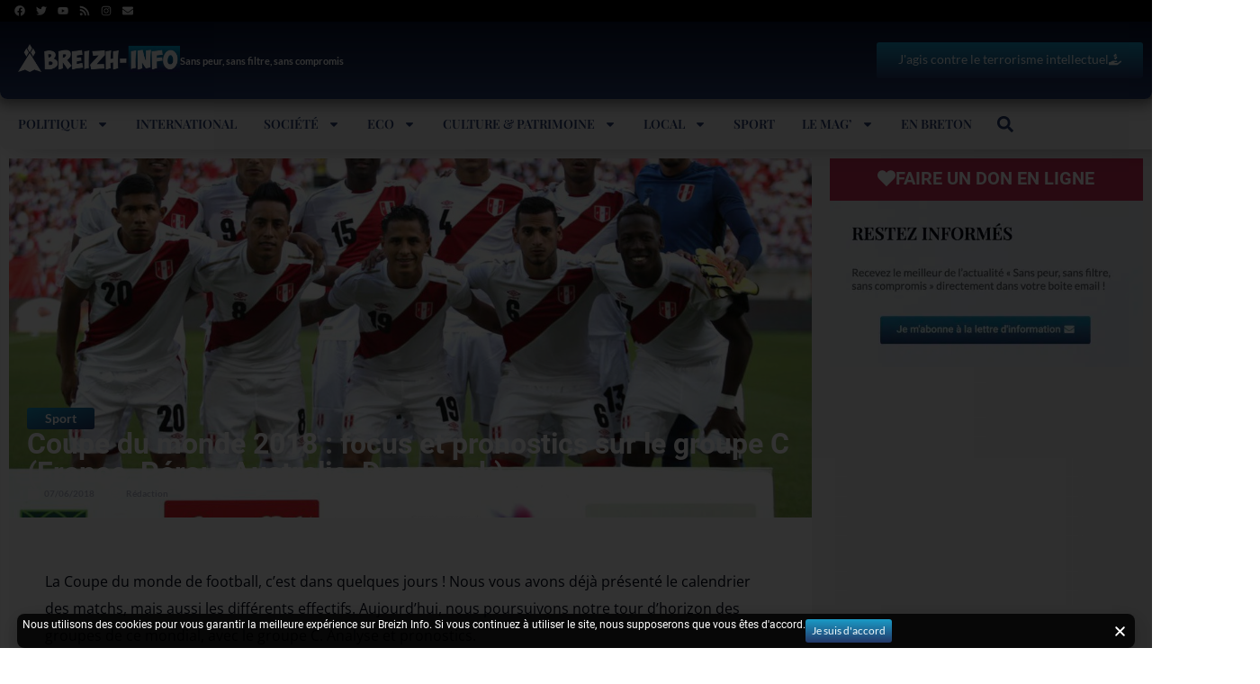

--- FILE ---
content_type: text/html; charset=UTF-8
request_url: https://www.breizh-info.com/2018/06/05/97032/coupe-du-monde-2018-focus-et-pronostics-sur-le-groupe-a-russie-uruguay-arabie-saoudite-egypte/embed/
body_size: 20315
content:
<!DOCTYPE html>
<html lang="fr-FR">
<head>
	<meta charset="UTF-8">
	<meta name="viewport" content="width=device-width, initial-scale=1.0, viewport-fit=cover" />			<title>
			Coupe du monde 2018 : focus et pronostics sur le groupe A (Russie, Uruguay, Arabie Saoudite, Egypte)		</title>
		<meta name='robots' content='noindex, follow' />

	<!-- This site is optimized with the Yoast SEO plugin v26.8 - https://yoast.com/product/yoast-seo-wordpress/ -->
	<meta name="description" content="La Coupe du monde de football approche. Nous vous avons déjà présenté le calendrier des matchs, mais aussi les différents effectifs. Aujourd&#039;hui, nous" />
	<link rel="canonical" href="https://www.breizh-info.com/2018/06/05/97032/coupe-du-monde-2018-focus-et-pronostics-sur-le-groupe-a-russie-uruguay-arabie-saoudite-egypte/" />
	<meta property="og:locale" content="fr_FR" />
	<meta property="og:type" content="article" />
	<meta property="og:title" content="Coupe du monde 2018 : focus et pronostics sur le groupe A (Russie, Uruguay, Arabie Saoudite, Egypte)" />
	<meta property="og:description" content="La Coupe du monde de football approche. Nous vous avons déjà présenté le calendrier des matchs, mais aussi les différents effectifs. Aujourd&#039;hui, nous" />
	<meta property="og:url" content="https://www.breizh-info.com/2018/06/05/97032/coupe-du-monde-2018-focus-et-pronostics-sur-le-groupe-a-russie-uruguay-arabie-saoudite-egypte/" />
	<meta property="og:site_name" content="BREIZH-INFO" />
	<meta property="article:publisher" content="https://www.facebook.com/breizhinformation/" />
	<meta property="article:published_time" content="2018-06-05T04:42:54+00:00" />
	<meta property="og:image" content="https://www.breizh-info.com/wp-content/uploads/2018/06/2913238_xbig-lnd.jpg" />
	<meta property="og:image:width" content="988" />
	<meta property="og:image:height" content="556" />
	<meta property="og:image:type" content="image/jpeg" />
	<meta name="author" content="Rédaction" />
	<meta name="twitter:card" content="summary_large_image" />
	<meta name="twitter:creator" content="@BREIZH_INFO" />
	<meta name="twitter:site" content="@BREIZH_INFO" />
	<script type="application/ld+json" class="yoast-schema-graph">{"@context":"https://schema.org","@graph":[{"@type":"Article","@id":"https://www.breizh-info.com/2018/06/05/97032/coupe-du-monde-2018-focus-et-pronostics-sur-le-groupe-a-russie-uruguay-arabie-saoudite-egypte/#article","isPartOf":{"@id":"https://www.breizh-info.com/2018/06/05/97032/coupe-du-monde-2018-focus-et-pronostics-sur-le-groupe-a-russie-uruguay-arabie-saoudite-egypte/"},"author":{"name":"Rédaction","@id":"https://www.breizh-info.com/#/schema/person/2e66c8b0967e115e8fdbbd5d80d1b1a1"},"headline":"Coupe du monde 2018 : focus et pronostics sur le groupe A (Russie, Uruguay, Arabie Saoudite, Egypte)","datePublished":"2018-06-05T04:42:54+00:00","mainEntityOfPage":{"@id":"https://www.breizh-info.com/2018/06/05/97032/coupe-du-monde-2018-focus-et-pronostics-sur-le-groupe-a-russie-uruguay-arabie-saoudite-egypte/"},"wordCount":885,"publisher":{"@id":"https://www.breizh-info.com/#organization"},"image":{"@id":"https://www.breizh-info.com/2018/06/05/97032/coupe-du-monde-2018-focus-et-pronostics-sur-le-groupe-a-russie-uruguay-arabie-saoudite-egypte/#primaryimage"},"thumbnailUrl":"https://www.breizh-info.com/wp-content/uploads/2018/06/2913238_xbig-lnd.jpg","keywords":["arabie saoudite","coupe du monde 2018","Egypte","football","russie","uruguay"],"articleSection":["Sport"],"inLanguage":"fr-FR"},{"@type":"WebPage","@id":"https://www.breizh-info.com/2018/06/05/97032/coupe-du-monde-2018-focus-et-pronostics-sur-le-groupe-a-russie-uruguay-arabie-saoudite-egypte/","url":"https://www.breizh-info.com/2018/06/05/97032/coupe-du-monde-2018-focus-et-pronostics-sur-le-groupe-a-russie-uruguay-arabie-saoudite-egypte/","name":"Coupe du monde 2018 : focus et pronostics sur le groupe A (Russie, Uruguay, Arabie Saoudite, Egypte)","isPartOf":{"@id":"https://www.breizh-info.com/#website"},"primaryImageOfPage":{"@id":"https://www.breizh-info.com/2018/06/05/97032/coupe-du-monde-2018-focus-et-pronostics-sur-le-groupe-a-russie-uruguay-arabie-saoudite-egypte/#primaryimage"},"image":{"@id":"https://www.breizh-info.com/2018/06/05/97032/coupe-du-monde-2018-focus-et-pronostics-sur-le-groupe-a-russie-uruguay-arabie-saoudite-egypte/#primaryimage"},"thumbnailUrl":"https://www.breizh-info.com/wp-content/uploads/2018/06/2913238_xbig-lnd.jpg","datePublished":"2018-06-05T04:42:54+00:00","description":"La Coupe du monde de football approche. Nous vous avons déjà présenté le calendrier des matchs, mais aussi les différents effectifs. Aujourd'hui, nous","breadcrumb":{"@id":"https://www.breizh-info.com/2018/06/05/97032/coupe-du-monde-2018-focus-et-pronostics-sur-le-groupe-a-russie-uruguay-arabie-saoudite-egypte/#breadcrumb"},"inLanguage":"fr-FR","potentialAction":[{"@type":"ReadAction","target":["https://www.breizh-info.com/2018/06/05/97032/coupe-du-monde-2018-focus-et-pronostics-sur-le-groupe-a-russie-uruguay-arabie-saoudite-egypte/"]}]},{"@type":"ImageObject","inLanguage":"fr-FR","@id":"https://www.breizh-info.com/2018/06/05/97032/coupe-du-monde-2018-focus-et-pronostics-sur-le-groupe-a-russie-uruguay-arabie-saoudite-egypte/#primaryimage","url":"https://www.breizh-info.com/wp-content/uploads/2018/06/2913238_xbig-lnd.jpg","contentUrl":"https://www.breizh-info.com/wp-content/uploads/2018/06/2913238_xbig-lnd.jpg","width":988,"height":556,"caption":"2913238_xbig-lnd"},{"@type":"BreadcrumbList","@id":"https://www.breizh-info.com/2018/06/05/97032/coupe-du-monde-2018-focus-et-pronostics-sur-le-groupe-a-russie-uruguay-arabie-saoudite-egypte/#breadcrumb","itemListElement":[{"@type":"ListItem","position":1,"name":"Accueil","item":"https://www.breizh-info.com/"},{"@type":"ListItem","position":2,"name":"Coupe du monde 2018 : focus et pronostics sur le groupe A (Russie, Uruguay, Arabie Saoudite, Egypte)"}]},{"@type":"WebSite","@id":"https://www.breizh-info.com/#website","url":"https://www.breizh-info.com/","name":"BREIZH-INFO","description":"Toute l&#039;actualité en Bretagne et ailleurs !","publisher":{"@id":"https://www.breizh-info.com/#organization"},"potentialAction":[{"@type":"SearchAction","target":{"@type":"EntryPoint","urlTemplate":"https://www.breizh-info.com/?s={search_term_string}"},"query-input":{"@type":"PropertyValueSpecification","valueRequired":true,"valueName":"search_term_string"}}],"inLanguage":"fr-FR"},{"@type":"Organization","@id":"https://www.breizh-info.com/#organization","name":"BREIZH-INFO","url":"https://www.breizh-info.com/","logo":{"@type":"ImageObject","inLanguage":"fr-FR","@id":"https://www.breizh-info.com/#/schema/logo/image/","url":"https://www.breizh-info.com/wp-content/uploads/2020/09/BREIZH-INFO_272x70@2-3.png","contentUrl":"https://www.breizh-info.com/wp-content/uploads/2020/09/BREIZH-INFO_272x70@2-3.png","width":544,"height":140,"caption":"BREIZH-INFO"},"image":{"@id":"https://www.breizh-info.com/#/schema/logo/image/"},"sameAs":["https://www.facebook.com/breizhinformation/","https://x.com/BREIZH_INFO"]},{"@type":"Person","@id":"https://www.breizh-info.com/#/schema/person/2e66c8b0967e115e8fdbbd5d80d1b1a1","name":"Rédaction","url":"https://www.breizh-info.com/author/redacbzhinfo/"}]}</script>
	<!-- / Yoast SEO plugin. -->


<link rel='dns-prefetch' href='//www.breizh-info.com' />
<link rel='dns-prefetch' href='//www.googletagmanager.com' />
<link rel='dns-prefetch' href='//pagead2.googlesyndication.com' />
<link href='https://cdn.heliumads.com' crossorigin='anonymous' rel='preconnect' />
<link rel="alternate" title="oEmbed (JSON)" type="application/json+oembed" href="https://www.breizh-info.com/wp-json/oembed/1.0/embed?url=https%3A%2F%2Fwww.breizh-info.com%2F2018%2F06%2F05%2F97032%2Fcoupe-du-monde-2018-focus-et-pronostics-sur-le-groupe-a-russie-uruguay-arabie-saoudite-egypte%2F" />
<link rel="alternate" title="oEmbed (XML)" type="text/xml+oembed" href="https://www.breizh-info.com/wp-json/oembed/1.0/embed?url=https%3A%2F%2Fwww.breizh-info.com%2F2018%2F06%2F05%2F97032%2Fcoupe-du-monde-2018-focus-et-pronostics-sur-le-groupe-a-russie-uruguay-arabie-saoudite-egypte%2F&#038;format=xml" />
<style id='wp-img-auto-sizes-contain-inline-css' type='text/css'>
img:is([sizes=auto i],[sizes^="auto," i]){contain-intrinsic-size:3000px 1500px}
/*# sourceURL=wp-img-auto-sizes-contain-inline-css */
</style>
<style id='wp-emoji-styles-inline-css' type='text/css'>

	img.wp-smiley, img.emoji {
		display: inline !important;
		border: none !important;
		box-shadow: none !important;
		height: 1em !important;
		width: 1em !important;
		margin: 0 0.07em !important;
		vertical-align: -0.1em !important;
		background: none !important;
		padding: 0 !important;
	}
/*# sourceURL=wp-emoji-styles-inline-css */
</style>
<link rel='stylesheet' id='wp-block-library-css' href='https://www.breizh-info.com/wp-includes/css/dist/block-library/style.min.css?ver=6.9' type='text/css' media='all' />
<style id='classic-theme-styles-inline-css' type='text/css'>
/*! This file is auto-generated */
.wp-block-button__link{color:#fff;background-color:#32373c;border-radius:9999px;box-shadow:none;text-decoration:none;padding:calc(.667em + 2px) calc(1.333em + 2px);font-size:1.125em}.wp-block-file__button{background:#32373c;color:#fff;text-decoration:none}
/*# sourceURL=/wp-includes/css/classic-themes.min.css */
</style>
<style id='global-styles-inline-css' type='text/css'>
:root{--wp--preset--aspect-ratio--square: 1;--wp--preset--aspect-ratio--4-3: 4/3;--wp--preset--aspect-ratio--3-4: 3/4;--wp--preset--aspect-ratio--3-2: 3/2;--wp--preset--aspect-ratio--2-3: 2/3;--wp--preset--aspect-ratio--16-9: 16/9;--wp--preset--aspect-ratio--9-16: 9/16;--wp--preset--color--black: #000000;--wp--preset--color--cyan-bluish-gray: #abb8c3;--wp--preset--color--white: #ffffff;--wp--preset--color--pale-pink: #f78da7;--wp--preset--color--vivid-red: #cf2e2e;--wp--preset--color--luminous-vivid-orange: #ff6900;--wp--preset--color--luminous-vivid-amber: #fcb900;--wp--preset--color--light-green-cyan: #7bdcb5;--wp--preset--color--vivid-green-cyan: #00d084;--wp--preset--color--pale-cyan-blue: #8ed1fc;--wp--preset--color--vivid-cyan-blue: #0693e3;--wp--preset--color--vivid-purple: #9b51e0;--wp--preset--gradient--vivid-cyan-blue-to-vivid-purple: linear-gradient(135deg,rgb(6,147,227) 0%,rgb(155,81,224) 100%);--wp--preset--gradient--light-green-cyan-to-vivid-green-cyan: linear-gradient(135deg,rgb(122,220,180) 0%,rgb(0,208,130) 100%);--wp--preset--gradient--luminous-vivid-amber-to-luminous-vivid-orange: linear-gradient(135deg,rgb(252,185,0) 0%,rgb(255,105,0) 100%);--wp--preset--gradient--luminous-vivid-orange-to-vivid-red: linear-gradient(135deg,rgb(255,105,0) 0%,rgb(207,46,46) 100%);--wp--preset--gradient--very-light-gray-to-cyan-bluish-gray: linear-gradient(135deg,rgb(238,238,238) 0%,rgb(169,184,195) 100%);--wp--preset--gradient--cool-to-warm-spectrum: linear-gradient(135deg,rgb(74,234,220) 0%,rgb(151,120,209) 20%,rgb(207,42,186) 40%,rgb(238,44,130) 60%,rgb(251,105,98) 80%,rgb(254,248,76) 100%);--wp--preset--gradient--blush-light-purple: linear-gradient(135deg,rgb(255,206,236) 0%,rgb(152,150,240) 100%);--wp--preset--gradient--blush-bordeaux: linear-gradient(135deg,rgb(254,205,165) 0%,rgb(254,45,45) 50%,rgb(107,0,62) 100%);--wp--preset--gradient--luminous-dusk: linear-gradient(135deg,rgb(255,203,112) 0%,rgb(199,81,192) 50%,rgb(65,88,208) 100%);--wp--preset--gradient--pale-ocean: linear-gradient(135deg,rgb(255,245,203) 0%,rgb(182,227,212) 50%,rgb(51,167,181) 100%);--wp--preset--gradient--electric-grass: linear-gradient(135deg,rgb(202,248,128) 0%,rgb(113,206,126) 100%);--wp--preset--gradient--midnight: linear-gradient(135deg,rgb(2,3,129) 0%,rgb(40,116,252) 100%);--wp--preset--font-size--small: 13px;--wp--preset--font-size--medium: 20px;--wp--preset--font-size--large: 36px;--wp--preset--font-size--x-large: 42px;--wp--preset--spacing--20: 0.44rem;--wp--preset--spacing--30: 0.67rem;--wp--preset--spacing--40: 1rem;--wp--preset--spacing--50: 1.5rem;--wp--preset--spacing--60: 2.25rem;--wp--preset--spacing--70: 3.38rem;--wp--preset--spacing--80: 5.06rem;--wp--preset--shadow--natural: 6px 6px 9px rgba(0, 0, 0, 0.2);--wp--preset--shadow--deep: 12px 12px 50px rgba(0, 0, 0, 0.4);--wp--preset--shadow--sharp: 6px 6px 0px rgba(0, 0, 0, 0.2);--wp--preset--shadow--outlined: 6px 6px 0px -3px rgb(255, 255, 255), 6px 6px rgb(0, 0, 0);--wp--preset--shadow--crisp: 6px 6px 0px rgb(0, 0, 0);}:where(.is-layout-flex){gap: 0.5em;}:where(.is-layout-grid){gap: 0.5em;}body .is-layout-flex{display: flex;}.is-layout-flex{flex-wrap: wrap;align-items: center;}.is-layout-flex > :is(*, div){margin: 0;}body .is-layout-grid{display: grid;}.is-layout-grid > :is(*, div){margin: 0;}:where(.wp-block-columns.is-layout-flex){gap: 2em;}:where(.wp-block-columns.is-layout-grid){gap: 2em;}:where(.wp-block-post-template.is-layout-flex){gap: 1.25em;}:where(.wp-block-post-template.is-layout-grid){gap: 1.25em;}.has-black-color{color: var(--wp--preset--color--black) !important;}.has-cyan-bluish-gray-color{color: var(--wp--preset--color--cyan-bluish-gray) !important;}.has-white-color{color: var(--wp--preset--color--white) !important;}.has-pale-pink-color{color: var(--wp--preset--color--pale-pink) !important;}.has-vivid-red-color{color: var(--wp--preset--color--vivid-red) !important;}.has-luminous-vivid-orange-color{color: var(--wp--preset--color--luminous-vivid-orange) !important;}.has-luminous-vivid-amber-color{color: var(--wp--preset--color--luminous-vivid-amber) !important;}.has-light-green-cyan-color{color: var(--wp--preset--color--light-green-cyan) !important;}.has-vivid-green-cyan-color{color: var(--wp--preset--color--vivid-green-cyan) !important;}.has-pale-cyan-blue-color{color: var(--wp--preset--color--pale-cyan-blue) !important;}.has-vivid-cyan-blue-color{color: var(--wp--preset--color--vivid-cyan-blue) !important;}.has-vivid-purple-color{color: var(--wp--preset--color--vivid-purple) !important;}.has-black-background-color{background-color: var(--wp--preset--color--black) !important;}.has-cyan-bluish-gray-background-color{background-color: var(--wp--preset--color--cyan-bluish-gray) !important;}.has-white-background-color{background-color: var(--wp--preset--color--white) !important;}.has-pale-pink-background-color{background-color: var(--wp--preset--color--pale-pink) !important;}.has-vivid-red-background-color{background-color: var(--wp--preset--color--vivid-red) !important;}.has-luminous-vivid-orange-background-color{background-color: var(--wp--preset--color--luminous-vivid-orange) !important;}.has-luminous-vivid-amber-background-color{background-color: var(--wp--preset--color--luminous-vivid-amber) !important;}.has-light-green-cyan-background-color{background-color: var(--wp--preset--color--light-green-cyan) !important;}.has-vivid-green-cyan-background-color{background-color: var(--wp--preset--color--vivid-green-cyan) !important;}.has-pale-cyan-blue-background-color{background-color: var(--wp--preset--color--pale-cyan-blue) !important;}.has-vivid-cyan-blue-background-color{background-color: var(--wp--preset--color--vivid-cyan-blue) !important;}.has-vivid-purple-background-color{background-color: var(--wp--preset--color--vivid-purple) !important;}.has-black-border-color{border-color: var(--wp--preset--color--black) !important;}.has-cyan-bluish-gray-border-color{border-color: var(--wp--preset--color--cyan-bluish-gray) !important;}.has-white-border-color{border-color: var(--wp--preset--color--white) !important;}.has-pale-pink-border-color{border-color: var(--wp--preset--color--pale-pink) !important;}.has-vivid-red-border-color{border-color: var(--wp--preset--color--vivid-red) !important;}.has-luminous-vivid-orange-border-color{border-color: var(--wp--preset--color--luminous-vivid-orange) !important;}.has-luminous-vivid-amber-border-color{border-color: var(--wp--preset--color--luminous-vivid-amber) !important;}.has-light-green-cyan-border-color{border-color: var(--wp--preset--color--light-green-cyan) !important;}.has-vivid-green-cyan-border-color{border-color: var(--wp--preset--color--vivid-green-cyan) !important;}.has-pale-cyan-blue-border-color{border-color: var(--wp--preset--color--pale-cyan-blue) !important;}.has-vivid-cyan-blue-border-color{border-color: var(--wp--preset--color--vivid-cyan-blue) !important;}.has-vivid-purple-border-color{border-color: var(--wp--preset--color--vivid-purple) !important;}.has-vivid-cyan-blue-to-vivid-purple-gradient-background{background: var(--wp--preset--gradient--vivid-cyan-blue-to-vivid-purple) !important;}.has-light-green-cyan-to-vivid-green-cyan-gradient-background{background: var(--wp--preset--gradient--light-green-cyan-to-vivid-green-cyan) !important;}.has-luminous-vivid-amber-to-luminous-vivid-orange-gradient-background{background: var(--wp--preset--gradient--luminous-vivid-amber-to-luminous-vivid-orange) !important;}.has-luminous-vivid-orange-to-vivid-red-gradient-background{background: var(--wp--preset--gradient--luminous-vivid-orange-to-vivid-red) !important;}.has-very-light-gray-to-cyan-bluish-gray-gradient-background{background: var(--wp--preset--gradient--very-light-gray-to-cyan-bluish-gray) !important;}.has-cool-to-warm-spectrum-gradient-background{background: var(--wp--preset--gradient--cool-to-warm-spectrum) !important;}.has-blush-light-purple-gradient-background{background: var(--wp--preset--gradient--blush-light-purple) !important;}.has-blush-bordeaux-gradient-background{background: var(--wp--preset--gradient--blush-bordeaux) !important;}.has-luminous-dusk-gradient-background{background: var(--wp--preset--gradient--luminous-dusk) !important;}.has-pale-ocean-gradient-background{background: var(--wp--preset--gradient--pale-ocean) !important;}.has-electric-grass-gradient-background{background: var(--wp--preset--gradient--electric-grass) !important;}.has-midnight-gradient-background{background: var(--wp--preset--gradient--midnight) !important;}.has-small-font-size{font-size: var(--wp--preset--font-size--small) !important;}.has-medium-font-size{font-size: var(--wp--preset--font-size--medium) !important;}.has-large-font-size{font-size: var(--wp--preset--font-size--large) !important;}.has-x-large-font-size{font-size: var(--wp--preset--font-size--x-large) !important;}
:where(.wp-block-post-template.is-layout-flex){gap: 1.25em;}:where(.wp-block-post-template.is-layout-grid){gap: 1.25em;}
:where(.wp-block-term-template.is-layout-flex){gap: 1.25em;}:where(.wp-block-term-template.is-layout-grid){gap: 1.25em;}
:where(.wp-block-columns.is-layout-flex){gap: 2em;}:where(.wp-block-columns.is-layout-grid){gap: 2em;}
:root :where(.wp-block-pullquote){font-size: 1.5em;line-height: 1.6;}
/*# sourceURL=global-styles-inline-css */
</style>
<link rel='stylesheet' id='my-theme-style-css' href='https://www.breizh-info.com/wp-content/themes/Light/style.css?ver=1.0' type='text/css' media='all' />
<link rel='stylesheet' id='font-awesome-css' href='https://www.breizh-info.com/wp-content/plugins/elementor/assets/lib/font-awesome/css/font-awesome.min.css?ver=4.7.0' type='text/css' media='all' />
<link rel='stylesheet' id='elementor-frontend-css' href='https://www.breizh-info.com/wp-content/uploads/elementor/css/custom-frontend.min.css?ver=1769746223' type='text/css' media='all' />
<link rel='stylesheet' id='widget-heading-css' href='https://www.breizh-info.com/wp-content/plugins/elementor/assets/css/widget-heading.min.css?ver=3.34.4' type='text/css' media='all' />
<link rel='stylesheet' id='e-animation-slideInUp-css' href='https://www.breizh-info.com/wp-content/plugins/elementor/assets/lib/animations/styles/slideInUp.min.css?ver=3.34.4' type='text/css' media='all' />
<link rel='stylesheet' id='e-popup-css' href='https://www.breizh-info.com/wp-content/plugins/elementor-pro/assets/css/conditionals/popup.min.css?ver=3.34.4' type='text/css' media='all' />
<link rel='stylesheet' id='widget-social-icons-css' href='https://www.breizh-info.com/wp-content/plugins/elementor/assets/css/widget-social-icons.min.css?ver=3.34.4' type='text/css' media='all' />
<link rel='stylesheet' id='e-apple-webkit-css' href='https://www.breizh-info.com/wp-content/uploads/elementor/css/custom-apple-webkit.min.css?ver=1769746223' type='text/css' media='all' />
<link rel='stylesheet' id='widget-image-css' href='https://www.breizh-info.com/wp-content/plugins/elementor/assets/css/widget-image.min.css?ver=3.34.4' type='text/css' media='all' />
<link rel='stylesheet' id='widget-nav-menu-css' href='https://www.breizh-info.com/wp-content/uploads/elementor/css/custom-pro-widget-nav-menu.min.css?ver=1769746223' type='text/css' media='all' />
<link rel='stylesheet' id='widget-search-form-css' href='https://www.breizh-info.com/wp-content/plugins/elementor-pro/assets/css/widget-search-form.min.css?ver=3.34.4' type='text/css' media='all' />
<link rel='stylesheet' id='e-sticky-css' href='https://www.breizh-info.com/wp-content/plugins/elementor-pro/assets/css/modules/sticky.min.css?ver=3.34.4' type='text/css' media='all' />
<link rel='stylesheet' id='widget-icon-list-css' href='https://www.breizh-info.com/wp-content/uploads/elementor/css/custom-widget-icon-list.min.css?ver=1769746223' type='text/css' media='all' />
<link rel='stylesheet' id='elementor-post-178170-css' href='https://www.breizh-info.com/wp-content/uploads/elementor/css/post-178170.css?ver=1769746220' type='text/css' media='all' />
<link rel='stylesheet' id='elementor-post-229229-css' href='https://www.breizh-info.com/wp-content/uploads/elementor/css/post-229229.css?ver=1769746220' type='text/css' media='all' />
<link rel='stylesheet' id='elementor-post-178183-css' href='https://www.breizh-info.com/wp-content/uploads/elementor/css/post-178183.css?ver=1769746220' type='text/css' media='all' />
<link rel='stylesheet' id='elementor-post-229063-css' href='https://www.breizh-info.com/wp-content/uploads/elementor/css/post-229063.css?ver=1769746220' type='text/css' media='all' />
<link rel='stylesheet' id='elementor-gf-local-roboto-css' href='https://www.breizh-info.com/wp-content/uploads/elementor/google-fonts/css/roboto.css?ver=1742227821' type='text/css' media='all' />
<link rel='stylesheet' id='elementor-gf-local-robotoslab-css' href='https://www.breizh-info.com/wp-content/uploads/elementor/google-fonts/css/robotoslab.css?ver=1742227823' type='text/css' media='all' />
<link rel='stylesheet' id='elementor-gf-local-lato-css' href='https://www.breizh-info.com/wp-content/uploads/elementor/google-fonts/css/lato.css?ver=1742227824' type='text/css' media='all' />
<link rel='stylesheet' id='elementor-gf-local-playfairdisplay-css' href='https://www.breizh-info.com/wp-content/uploads/elementor/google-fonts/css/playfairdisplay.css?ver=1742227824' type='text/css' media='all' />
<script type="text/javascript" src="https://www.breizh-info.com/wp-includes/js/jquery/jquery.min.js?ver=3.7.1" id="jquery-core-js"></script>
<script type="text/javascript" src="https://www.breizh-info.com/wp-includes/js/jquery/jquery-migrate.min.js?ver=3.4.1" id="jquery-migrate-js"></script>

<!-- Extrait de code de la balise Google (gtag.js) ajouté par Site Kit -->
<!-- Extrait Google Analytics ajouté par Site Kit -->
<script type="text/javascript" src="https://www.googletagmanager.com/gtag/js?id=GT-KDTP3N7" id="google_gtagjs-js" async></script>
<script type="text/javascript" id="google_gtagjs-js-after">
/* <![CDATA[ */
window.dataLayer = window.dataLayer || [];function gtag(){dataLayer.push(arguments);}
gtag("set","linker",{"domains":["www.breizh-info.com"]});
gtag("js", new Date());
gtag("set", "developer_id.dZTNiMT", true);
gtag("config", "GT-KDTP3N7", {"googlesitekit_post_date":"20180605"});
//# sourceURL=google_gtagjs-js-after
/* ]]> */
</script>
<link rel="https://api.w.org/" href="https://www.breizh-info.com/wp-json/" /><link rel="alternate" title="JSON" type="application/json" href="https://www.breizh-info.com/wp-json/wp/v2/posts/97032" /><link rel="EditURI" type="application/rsd+xml" title="RSD" href="https://www.breizh-info.com/xmlrpc.php?rsd" />
<meta name="generator" content="WordPress 6.9" />
<link rel='shortlink' href='https://www.breizh-info.com/?p=97032' />
<meta name="generator" content="Site Kit by Google 1.171.0" /><script async src='https://cdn.heliumads.com/js/helium.js' crossorigin='anonymous' data-publisher-id='c0e3b5a2'></script>
<script src="https://www.google.com/recaptcha/api.js" async defer></script><link rel="preload" href="https://www.breizh-info.com/wp-content/uploads/2024/01/Breizh-Info-Logo-blanc-660x113.png" as="image"><link rel="shortcut icon" type="image/png" href="https://www.breizh-info.com/wp-content/uploads/2022/01/24ad2fe3c1f2d25b2ef5b43337f08d60.png"/>
<!-- Balises Meta Google AdSense ajoutées par Site Kit -->
<meta name="google-adsense-platform-account" content="ca-host-pub-2644536267352236">
<meta name="google-adsense-platform-domain" content="sitekit.withgoogle.com">
<!-- Fin des balises Meta End Google AdSense ajoutées par Site Kit -->
<meta name="generator" content="Elementor 3.34.4; features: e_font_icon_svg, additional_custom_breakpoints; settings: css_print_method-external, google_font-enabled, font_display-auto">
			<style>
				.e-con.e-parent:nth-of-type(n+4):not(.e-lazyloaded):not(.e-no-lazyload),
				.e-con.e-parent:nth-of-type(n+4):not(.e-lazyloaded):not(.e-no-lazyload) * {
					background-image: none !important;
				}
				@media screen and (max-height: 1024px) {
					.e-con.e-parent:nth-of-type(n+3):not(.e-lazyloaded):not(.e-no-lazyload),
					.e-con.e-parent:nth-of-type(n+3):not(.e-lazyloaded):not(.e-no-lazyload) * {
						background-image: none !important;
					}
				}
				@media screen and (max-height: 640px) {
					.e-con.e-parent:nth-of-type(n+2):not(.e-lazyloaded):not(.e-no-lazyload),
					.e-con.e-parent:nth-of-type(n+2):not(.e-lazyloaded):not(.e-no-lazyload) * {
						background-image: none !important;
					}
				}
			</style>
			
<!-- Extrait Google AdSense ajouté par Site Kit -->
<script type="text/javascript" async="async" src="https://pagead2.googlesyndication.com/pagead/js/adsbygoogle.js?client=ca-pub-3378715113628372&amp;host=ca-host-pub-2644536267352236" crossorigin="anonymous"></script>

<!-- End Google AdSense snippet added by Site Kit -->
<link rel="icon" href="https://www.breizh-info.com/wp-content/uploads/2022/01/24ad2fe3c1f2d25b2ef5b43337f08d60-55x55.png" sizes="32x32" />
<link rel="icon" href="https://www.breizh-info.com/wp-content/uploads/2022/01/24ad2fe3c1f2d25b2ef5b43337f08d60.png" sizes="192x192" />
<link rel="apple-touch-icon" href="https://www.breizh-info.com/wp-content/uploads/2022/01/24ad2fe3c1f2d25b2ef5b43337f08d60.png" />
<meta name="msapplication-TileImage" content="https://www.breizh-info.com/wp-content/uploads/2022/01/24ad2fe3c1f2d25b2ef5b43337f08d60.png" />
</head>
<body class="wp-singular post-template-default single single-post postid-97032 single-format-standard wp-theme-Light elementor-default elementor-kit-178170">
		<header data-elementor-type="header" data-elementor-id="178183" class="elementor elementor-178183 elementor-location-header" data-elementor-post-type="elementor_library">
			<div class="elementor-element elementor-element-1b90483 elementor-hidden-mobile e-flex e-con-boxed e-con e-parent" data-id="1b90483" data-element_type="container" data-settings="{&quot;background_background&quot;:&quot;classic&quot;}">
					<div class="e-con-inner">
				<div class="elementor-element elementor-element-179e923 e-grid-align-left elementor-widget__width-inherit elementor-shape-circle elementor-grid-0 elementor-widget elementor-widget-social-icons" data-id="179e923" data-element_type="widget" data-widget_type="social-icons.default">
				<div class="elementor-widget-container">
							<div class="elementor-social-icons-wrapper elementor-grid" role="list">
							<span class="elementor-grid-item" role="listitem">
					<a class="elementor-icon elementor-social-icon elementor-social-icon-facebook elementor-repeater-item-4bf9696" href="https://www.facebook.com/breizhinformation" target="_blank">
						<span class="elementor-screen-only">Facebook</span>
						<svg aria-hidden="true" class="e-font-icon-svg e-fab-facebook" viewBox="0 0 512 512" xmlns="http://www.w3.org/2000/svg"><path d="M504 256C504 119 393 8 256 8S8 119 8 256c0 123.78 90.69 226.38 209.25 245V327.69h-63V256h63v-54.64c0-62.15 37-96.48 93.67-96.48 27.14 0 55.52 4.84 55.52 4.84v61h-31.28c-30.8 0-40.41 19.12-40.41 38.73V256h68.78l-11 71.69h-57.78V501C413.31 482.38 504 379.78 504 256z"></path></svg>					</a>
				</span>
							<span class="elementor-grid-item" role="listitem">
					<a class="elementor-icon elementor-social-icon elementor-social-icon-twitter elementor-repeater-item-f13416e" href="https://twitter.com/Breizh_Info" target="_blank">
						<span class="elementor-screen-only">Twitter</span>
						<svg aria-hidden="true" class="e-font-icon-svg e-fab-twitter" viewBox="0 0 512 512" xmlns="http://www.w3.org/2000/svg"><path d="M459.37 151.716c.325 4.548.325 9.097.325 13.645 0 138.72-105.583 298.558-298.558 298.558-59.452 0-114.68-17.219-161.137-47.106 8.447.974 16.568 1.299 25.34 1.299 49.055 0 94.213-16.568 130.274-44.832-46.132-.975-84.792-31.188-98.112-72.772 6.498.974 12.995 1.624 19.818 1.624 9.421 0 18.843-1.3 27.614-3.573-48.081-9.747-84.143-51.98-84.143-102.985v-1.299c13.969 7.797 30.214 12.67 47.431 13.319-28.264-18.843-46.781-51.005-46.781-87.391 0-19.492 5.197-37.36 14.294-52.954 51.655 63.675 129.3 105.258 216.365 109.807-1.624-7.797-2.599-15.918-2.599-24.04 0-57.828 46.782-104.934 104.934-104.934 30.213 0 57.502 12.67 76.67 33.137 23.715-4.548 46.456-13.32 66.599-25.34-7.798 24.366-24.366 44.833-46.132 57.827 21.117-2.273 41.584-8.122 60.426-16.243-14.292 20.791-32.161 39.308-52.628 54.253z"></path></svg>					</a>
				</span>
							<span class="elementor-grid-item" role="listitem">
					<a class="elementor-icon elementor-social-icon elementor-social-icon-youtube elementor-repeater-item-538e5bd" href="https://www.youtube.com/user/Breizhinformation" target="_blank">
						<span class="elementor-screen-only">Youtube</span>
						<svg aria-hidden="true" class="e-font-icon-svg e-fab-youtube" viewBox="0 0 576 512" xmlns="http://www.w3.org/2000/svg"><path d="M549.655 124.083c-6.281-23.65-24.787-42.276-48.284-48.597C458.781 64 288 64 288 64S117.22 64 74.629 75.486c-23.497 6.322-42.003 24.947-48.284 48.597-11.412 42.867-11.412 132.305-11.412 132.305s0 89.438 11.412 132.305c6.281 23.65 24.787 41.5 48.284 47.821C117.22 448 288 448 288 448s170.78 0 213.371-11.486c23.497-6.321 42.003-24.171 48.284-47.821 11.412-42.867 11.412-132.305 11.412-132.305s0-89.438-11.412-132.305zm-317.51 213.508V175.185l142.739 81.205-142.739 81.201z"></path></svg>					</a>
				</span>
							<span class="elementor-grid-item" role="listitem">
					<a class="elementor-icon elementor-social-icon elementor-social-icon-rss elementor-repeater-item-5726ab5" href="https://www.breizh-info.com/feed" target="_blank">
						<span class="elementor-screen-only">Rss</span>
						<svg aria-hidden="true" class="e-font-icon-svg e-fas-rss" viewBox="0 0 448 512" xmlns="http://www.w3.org/2000/svg"><path d="M128.081 415.959c0 35.369-28.672 64.041-64.041 64.041S0 451.328 0 415.959s28.672-64.041 64.041-64.041 64.04 28.673 64.04 64.041zm175.66 47.25c-8.354-154.6-132.185-278.587-286.95-286.95C7.656 175.765 0 183.105 0 192.253v48.069c0 8.415 6.49 15.472 14.887 16.018 111.832 7.284 201.473 96.702 208.772 208.772.547 8.397 7.604 14.887 16.018 14.887h48.069c9.149.001 16.489-7.655 15.995-16.79zm144.249.288C439.596 229.677 251.465 40.445 16.503 32.01 7.473 31.686 0 38.981 0 48.016v48.068c0 8.625 6.835 15.645 15.453 15.999 191.179 7.839 344.627 161.316 352.465 352.465.353 8.618 7.373 15.453 15.999 15.453h48.068c9.034-.001 16.329-7.474 16.005-16.504z"></path></svg>					</a>
				</span>
							<span class="elementor-grid-item" role="listitem">
					<a class="elementor-icon elementor-social-icon elementor-social-icon-instagram elementor-repeater-item-47ed993" href="https://www.instagram.com/breizhinfo/" target="_blank">
						<span class="elementor-screen-only">Instagram</span>
						<svg aria-hidden="true" class="e-font-icon-svg e-fab-instagram" viewBox="0 0 448 512" xmlns="http://www.w3.org/2000/svg"><path d="M224.1 141c-63.6 0-114.9 51.3-114.9 114.9s51.3 114.9 114.9 114.9S339 319.5 339 255.9 287.7 141 224.1 141zm0 189.6c-41.1 0-74.7-33.5-74.7-74.7s33.5-74.7 74.7-74.7 74.7 33.5 74.7 74.7-33.6 74.7-74.7 74.7zm146.4-194.3c0 14.9-12 26.8-26.8 26.8-14.9 0-26.8-12-26.8-26.8s12-26.8 26.8-26.8 26.8 12 26.8 26.8zm76.1 27.2c-1.7-35.9-9.9-67.7-36.2-93.9-26.2-26.2-58-34.4-93.9-36.2-37-2.1-147.9-2.1-184.9 0-35.8 1.7-67.6 9.9-93.9 36.1s-34.4 58-36.2 93.9c-2.1 37-2.1 147.9 0 184.9 1.7 35.9 9.9 67.7 36.2 93.9s58 34.4 93.9 36.2c37 2.1 147.9 2.1 184.9 0 35.9-1.7 67.7-9.9 93.9-36.2 26.2-26.2 34.4-58 36.2-93.9 2.1-37 2.1-147.8 0-184.8zM398.8 388c-7.8 19.6-22.9 34.7-42.6 42.6-29.5 11.7-99.5 9-132.1 9s-102.7 2.6-132.1-9c-19.6-7.8-34.7-22.9-42.6-42.6-11.7-29.5-9-99.5-9-132.1s-2.6-102.7 9-132.1c7.8-19.6 22.9-34.7 42.6-42.6 29.5-11.7 99.5-9 132.1-9s102.7-2.6 132.1 9c19.6 7.8 34.7 22.9 42.6 42.6 11.7 29.5 9 99.5 9 132.1s2.7 102.7-9 132.1z"></path></svg>					</a>
				</span>
							<span class="elementor-grid-item" role="listitem">
					<a class="elementor-icon elementor-social-icon elementor-social-icon-envelope elementor-repeater-item-9843bf8" href="/cdn-cgi/l/email-protection#8ceefee9e5f6e4a1e5e2eae3ccfcfee3f8e3e2e1ede5e0a2efe3e1" target="_blank">
						<span class="elementor-screen-only">Envelope</span>
						<svg aria-hidden="true" class="e-font-icon-svg e-fas-envelope" viewBox="0 0 512 512" xmlns="http://www.w3.org/2000/svg"><path d="M502.3 190.8c3.9-3.1 9.7-.2 9.7 4.7V400c0 26.5-21.5 48-48 48H48c-26.5 0-48-21.5-48-48V195.6c0-5 5.7-7.8 9.7-4.7 22.4 17.4 52.1 39.5 154.1 113.6 21.1 15.4 56.7 47.8 92.2 47.6 35.7.3 72-32.8 92.3-47.6 102-74.1 131.6-96.3 154-113.7zM256 320c23.2.4 56.6-29.2 73.4-41.4 132.7-96.3 142.8-104.7 173.4-128.7 5.8-4.5 9.2-11.5 9.2-18.9v-19c0-26.5-21.5-48-48-48H48C21.5 64 0 85.5 0 112v19c0 7.4 3.4 14.3 9.2 18.9 30.6 23.9 40.7 32.4 173.4 128.7 16.8 12.2 50.2 41.8 73.4 41.4z"></path></svg>					</a>
				</span>
					</div>
						</div>
				</div>
		<div class="elementor-element elementor-element-8071af1 e-flex e-con-boxed e-con e-child" data-id="8071af1" data-element_type="container">
					<div class="e-con-inner">
				<div class="elementor-element elementor-element-1653d30 elementor-hidden-desktop elementor-hidden-tablet elementor-hidden-mobile elementor-widget elementor-widget-heading" data-id="1653d30" data-element_type="widget" data-widget_type="heading.default">
				<div class="elementor-widget-container">
					<span class="elementor-heading-title elementor-size-default">Devenir partenaire</span>				</div>
				</div>
				<div class="elementor-element elementor-element-b054984 elementor-hidden-mobile elementor-hidden-desktop elementor-hidden-tablet elementor-widget elementor-widget-heading" data-id="b054984" data-element_type="widget" data-widget_type="heading.default">
				<div class="elementor-widget-container">
					<span class="elementor-heading-title elementor-size-default"><a href="/connexion-inscription">Connexion / <font style="color:#6EC1E4">Inscription</font></a></span>				</div>
				</div>
				<div class="elementor-element elementor-element-810a2d2 elementor-hidden-mobile hide elementor-widget elementor-widget-heading" data-id="810a2d2" data-element_type="widget" data-widget_type="heading.default">
				<div class="elementor-widget-container">
					<span class="elementor-heading-title elementor-size-default"><a href="/wp-login.php?action=logout">Déconnexion</a></span>				</div>
				</div>
					</div>
				</div>
					</div>
				</div>
		<div class="elementor-element elementor-element-10e084c e-con-full e-flex e-con e-parent" data-id="10e084c" data-element_type="container">
		<div class="elementor-element elementor-element-5270023 e-flex e-con-boxed e-con e-child" data-id="5270023" data-element_type="container" data-settings="{&quot;background_background&quot;:&quot;gradient&quot;}">
					<div class="e-con-inner">
		<div class="elementor-element elementor-element-3f879ef e-con-full e-flex e-con e-child" data-id="3f879ef" data-element_type="container">
				<div class="elementor-element elementor-element-6944100 elementor-widget__width-initial elementor-widget elementor-widget-image" data-id="6944100" data-element_type="widget" data-widget_type="image.default">
				<div class="elementor-widget-container">
																<a href="https://www.breizh-info.com">
							<picture fetchpriority="high" class="attachment-large size-large wp-image-229024">
<source type="image/webp" srcset="https://www.breizh-info.com/wp-content/uploads/2024/01/Breizh-Info-Logo-blanc-660x113.png.webp 660w, https://www.breizh-info.com/wp-content/uploads/2024/01/Breizh-Info-Logo-blanc-150x26.png.webp 150w, https://www.breizh-info.com/wp-content/uploads/2024/01/Breizh-Info-Logo-blanc-1536x263.png.webp 1536w, https://www.breizh-info.com/wp-content/uploads/2024/01/Breizh-Info-Logo-blanc.png.webp 1631w" sizes="(max-width: 660px) 100vw, 660px"/>
<img fetchpriority="high" width="660" height="113" src="https://www.breizh-info.com/wp-content/uploads/2024/01/Breizh-Info-Logo-blanc-660x113.png" alt="" srcset="https://www.breizh-info.com/wp-content/uploads/2024/01/Breizh-Info-Logo-blanc-660x113.png 660w, https://www.breizh-info.com/wp-content/uploads/2024/01/Breizh-Info-Logo-blanc-150x26.png 150w, https://www.breizh-info.com/wp-content/uploads/2024/01/Breizh-Info-Logo-blanc-768x131.png 768w, https://www.breizh-info.com/wp-content/uploads/2024/01/Breizh-Info-Logo-blanc-1536x263.png 1536w, https://www.breizh-info.com/wp-content/uploads/2024/01/Breizh-Info-Logo-blanc.png 1631w" sizes="(max-width: 660px) 100vw, 660px"/>
</picture>
								</a>
															</div>
				</div>
				<div class="elementor-element elementor-element-3f42c6d elementor-hidden-tablet elementor-hidden-mobile elementor-widget elementor-widget-heading" data-id="3f42c6d" data-element_type="widget" data-widget_type="heading.default">
				<div class="elementor-widget-container">
					<span class="elementor-heading-title elementor-size-default">Sans peur, sans filtre, sans compromis</span>				</div>
				</div>
				</div>
				<div class="elementor-element elementor-element-bff389d elementor-align-right elementor-widget__width-initial elementor-widget-tablet__width-initial elementor-hidden-tablet elementor-hidden-mobile elementor-widget elementor-widget-button" data-id="bff389d" data-element_type="widget" data-widget_type="button.default">
				<div class="elementor-widget-container">
									<div class="elementor-button-wrapper">
					<a class="elementor-button elementor-button-link elementor-size-sm" href="https://www.paypal.com/ncp/payment/DNFL32Z5KF4PJ">
						<span class="elementor-button-content-wrapper">
						<span class="elementor-button-icon">
				<svg aria-hidden="true" class="e-font-icon-svg e-fas-hand-holding-usd" viewBox="0 0 576 512" xmlns="http://www.w3.org/2000/svg"><path d="M271.06,144.3l54.27,14.3a8.59,8.59,0,0,1,6.63,8.1c0,4.6-4.09,8.4-9.12,8.4h-35.6a30,30,0,0,1-11.19-2.2c-5.24-2.2-11.28-1.7-15.3,2l-19,17.5a11.68,11.68,0,0,0-2.25,2.66,11.42,11.42,0,0,0,3.88,15.74,83.77,83.77,0,0,0,34.51,11.5V240c0,8.8,7.83,16,17.37,16h17.37c9.55,0,17.38-7.2,17.38-16V222.4c32.93-3.6,57.84-31,53.5-63-3.15-23-22.46-41.3-46.56-47.7L282.68,97.4a8.59,8.59,0,0,1-6.63-8.1c0-4.6,4.09-8.4,9.12-8.4h35.6A30,30,0,0,1,332,83.1c5.23,2.2,11.28,1.7,15.3-2l19-17.5A11.31,11.31,0,0,0,368.47,61a11.43,11.43,0,0,0-3.84-15.78,83.82,83.82,0,0,0-34.52-11.5V16c0-8.8-7.82-16-17.37-16H295.37C285.82,0,278,7.2,278,16V33.6c-32.89,3.6-57.85,31-53.51,63C227.63,119.6,247,137.9,271.06,144.3ZM565.27,328.1c-11.8-10.7-30.2-10-42.6,0L430.27,402a63.64,63.64,0,0,1-40,14H272a16,16,0,0,1,0-32h78.29c15.9,0,30.71-10.9,33.25-26.6a31.2,31.2,0,0,0,.46-5.46A32,32,0,0,0,352,320H192a117.66,117.66,0,0,0-74.1,26.29L71.4,384H16A16,16,0,0,0,0,400v96a16,16,0,0,0,16,16H372.77a64,64,0,0,0,40-14L564,377a32,32,0,0,0,1.28-48.9Z"></path></svg>			</span>
									<span class="elementor-button-text">J'agis contre le terrorisme intellectuel</span>
					</span>
					</a>
				</div>
								</div>
				</div>
				<div class="elementor-element elementor-element-8c5d601 elementor-widget__width-auto elementor-hidden-desktop elementor-nav-menu--dropdown-tablet elementor-nav-menu__text-align-aside elementor-nav-menu--toggle elementor-nav-menu--burger elementor-widget elementor-widget-nav-menu" data-id="8c5d601" data-element_type="widget" data-settings="{&quot;layout&quot;:&quot;horizontal&quot;,&quot;submenu_icon&quot;:{&quot;value&quot;:&quot;&lt;svg aria-hidden=\&quot;true\&quot; class=\&quot;e-font-icon-svg e-fas-caret-down\&quot; viewBox=\&quot;0 0 320 512\&quot; xmlns=\&quot;http:\/\/www.w3.org\/2000\/svg\&quot;&gt;&lt;path d=\&quot;M31.3 192h257.3c17.8 0 26.7 21.5 14.1 34.1L174.1 354.8c-7.8 7.8-20.5 7.8-28.3 0L17.2 226.1C4.6 213.5 13.5 192 31.3 192z\&quot;&gt;&lt;\/path&gt;&lt;\/svg&gt;&quot;,&quot;library&quot;:&quot;fa-solid&quot;},&quot;toggle&quot;:&quot;burger&quot;}" data-widget_type="nav-menu.default">
				<div class="elementor-widget-container">
								<nav aria-label="Menu" class="elementor-nav-menu--main elementor-nav-menu__container elementor-nav-menu--layout-horizontal e--pointer-overline e--animation-fade">
				<ul id="menu-1-8c5d601" class="elementor-nav-menu"><li class="menu-item menu-item-type-taxonomy menu-item-object-category menu-item-has-children menu-item-90577"><a href="https://www.breizh-info.com/category/actualite-politique/" class="elementor-item">Politique</a>
<ul class="sub-menu elementor-nav-menu--dropdown">
	<li class="menu-item menu-item-type-taxonomy menu-item-object-category menu-item-215780"><a href="https://www.breizh-info.com/category/tribune-libre-dactualites/" class="elementor-sub-item">Tribune libre</a></li>
</ul>
</li>
<li class="menu-item menu-item-type-taxonomy menu-item-object-category menu-item-90576"><a href="https://www.breizh-info.com/category/actualite-internationale/" class="elementor-item">International</a></li>
<li class="menu-item menu-item-type-taxonomy menu-item-object-category menu-item-has-children menu-item-90578"><a href="https://www.breizh-info.com/category/actualite-societale/" class="elementor-item">Société</a>
<ul class="sub-menu elementor-nav-menu--dropdown">
	<li class="menu-item menu-item-type-taxonomy menu-item-object-category menu-item-149753"><a href="https://www.breizh-info.com/category/actualite-societale/societal/" class="elementor-sub-item">Sociétal</a></li>
	<li class="menu-item menu-item-type-taxonomy menu-item-object-category menu-item-90586"><a href="https://www.breizh-info.com/category/actualite-societale/education/" class="elementor-sub-item">Education</a></li>
	<li class="menu-item menu-item-type-taxonomy menu-item-object-category menu-item-90590"><a href="https://www.breizh-info.com/category/actualite-societale/social/" class="elementor-sub-item">Social</a></li>
	<li class="menu-item menu-item-type-taxonomy menu-item-object-category menu-item-90632"><a href="https://www.breizh-info.com/category/actualite-societale/ensauvagement/" class="elementor-sub-item">Ensauvagement</a></li>
	<li class="menu-item menu-item-type-taxonomy menu-item-object-category menu-item-90587"><a href="https://www.breizh-info.com/category/actualite-societale/justice/" class="elementor-sub-item">Justice</a></li>
	<li class="menu-item menu-item-type-taxonomy menu-item-object-category menu-item-90588"><a href="https://www.breizh-info.com/category/actualite-societale/religion/" class="elementor-sub-item">Religion</a></li>
	<li class="menu-item menu-item-type-taxonomy menu-item-object-category menu-item-90589"><a href="https://www.breizh-info.com/category/actualite-societale/sante/" class="elementor-sub-item">Santé</a></li>
	<li class="menu-item menu-item-type-taxonomy menu-item-object-category menu-item-184206"><a href="https://www.breizh-info.com/category/actualite-environnementale/" class="elementor-sub-item">Environnement</a></li>
</ul>
</li>
<li class="menu-item menu-item-type-taxonomy menu-item-object-category menu-item-has-children menu-item-178728"><a href="https://www.breizh-info.com/category/actualite-economique/" class="elementor-item">Eco</a>
<ul class="sub-menu elementor-nav-menu--dropdown">
	<li class="menu-item menu-item-type-taxonomy menu-item-object-category menu-item-90584"><a href="https://www.breizh-info.com/category/sciences/" class="elementor-sub-item">Sciences</a></li>
	<li class="menu-item menu-item-type-taxonomy menu-item-object-category menu-item-215827"><a href="https://www.breizh-info.com/category/auto-moto/" class="elementor-sub-item">Auto-Moto</a></li>
	<li class="menu-item menu-item-type-taxonomy menu-item-object-category menu-item-215778"><a href="https://www.breizh-info.com/category/actualite-economique/technologie/" class="elementor-sub-item">Technologies</a></li>
</ul>
</li>
<li class="menu-item menu-item-type-taxonomy menu-item-object-category menu-item-has-children menu-item-90582"><a href="https://www.breizh-info.com/category/culture-histoire-patrimoine/" class="elementor-item">Culture &amp; Patrimoine</a>
<ul class="sub-menu elementor-nav-menu--dropdown">
	<li class="menu-item menu-item-type-taxonomy menu-item-object-category menu-item-90579"><a href="https://www.breizh-info.com/category/culture-histoire-patrimoine/actualite-culturelle/" class="elementor-sub-item">Culture</a></li>
	<li class="menu-item menu-item-type-taxonomy menu-item-object-category menu-item-215828"><a href="https://www.breizh-info.com/category/gaming/" class="elementor-sub-item">Gaming</a></li>
	<li class="menu-item menu-item-type-taxonomy menu-item-object-category menu-item-90580"><a href="https://www.breizh-info.com/category/culture-histoire-patrimoine/actualite-historique/" class="elementor-sub-item">Histoire</a></li>
	<li class="menu-item menu-item-type-taxonomy menu-item-object-category menu-item-90581"><a href="https://www.breizh-info.com/category/culture-histoire-patrimoine/patrimoine/" class="elementor-sub-item">Patrimoine</a></li>
</ul>
</li>
<li class="menu-item menu-item-type-taxonomy menu-item-object-category menu-item-has-children menu-item-178729"><a href="https://www.breizh-info.com/category/local/" class="elementor-item">Local</a>
<ul class="sub-menu elementor-nav-menu--dropdown">
	<li class="menu-item menu-item-type-taxonomy menu-item-object-category menu-item-178730"><a href="https://www.breizh-info.com/category/local/brest/" class="elementor-sub-item">BREST</a></li>
	<li class="menu-item menu-item-type-taxonomy menu-item-object-category menu-item-178731"><a href="https://www.breizh-info.com/category/local/carhaix/" class="elementor-sub-item">CARHAIX</a></li>
	<li class="menu-item menu-item-type-taxonomy menu-item-object-category menu-item-178732"><a href="https://www.breizh-info.com/category/local/dinard/" class="elementor-sub-item">DINARD</a></li>
	<li class="menu-item menu-item-type-taxonomy menu-item-object-category menu-item-178733"><a href="https://www.breizh-info.com/category/local/fougeres/" class="elementor-sub-item">FOUGERES</a></li>
	<li class="menu-item menu-item-type-taxonomy menu-item-object-category menu-item-178734"><a href="https://www.breizh-info.com/category/local/guingamp/" class="elementor-sub-item">GUINGAMP</a></li>
	<li class="menu-item menu-item-type-taxonomy menu-item-object-category menu-item-178735"><a href="https://www.breizh-info.com/category/local/lannion/" class="elementor-sub-item">LANNION</a></li>
	<li class="menu-item menu-item-type-taxonomy menu-item-object-category menu-item-178736"><a href="https://www.breizh-info.com/category/local/lorient/" class="elementor-sub-item">LORIENT</a></li>
	<li class="menu-item menu-item-type-taxonomy menu-item-object-category menu-item-178737"><a href="https://www.breizh-info.com/category/local/morlaix/" class="elementor-sub-item">MORLAIX</a></li>
	<li class="menu-item menu-item-type-taxonomy menu-item-object-category menu-item-178738"><a href="https://www.breizh-info.com/category/local/nantes/" class="elementor-sub-item">NANTES</a></li>
	<li class="menu-item menu-item-type-taxonomy menu-item-object-category menu-item-178739"><a href="https://www.breizh-info.com/category/local/pontivy/" class="elementor-sub-item">PONTIVY</a></li>
	<li class="menu-item menu-item-type-taxonomy menu-item-object-category menu-item-178740"><a href="https://www.breizh-info.com/category/local/quimper/" class="elementor-sub-item">QUIMPER</a></li>
	<li class="menu-item menu-item-type-taxonomy menu-item-object-category menu-item-178741"><a href="https://www.breizh-info.com/category/local/rennes/" class="elementor-sub-item">RENNES</a></li>
	<li class="menu-item menu-item-type-taxonomy menu-item-object-category menu-item-178742"><a href="https://www.breizh-info.com/category/local/saint-brieuc/" class="elementor-sub-item">ST-BRIEUC</a></li>
	<li class="menu-item menu-item-type-taxonomy menu-item-object-category menu-item-178743"><a href="https://www.breizh-info.com/category/local/saint-malo/" class="elementor-sub-item">ST-MALO</a></li>
	<li class="menu-item menu-item-type-taxonomy menu-item-object-category menu-item-178744"><a href="https://www.breizh-info.com/category/local/saint-nazaire/" class="elementor-sub-item">ST-NAZAIRE</a></li>
	<li class="menu-item menu-item-type-taxonomy menu-item-object-category menu-item-178745"><a href="https://www.breizh-info.com/category/local/vannes/" class="elementor-sub-item">VANNES</a></li>
</ul>
</li>
<li class="menu-item menu-item-type-taxonomy menu-item-object-category current-post-ancestor current-menu-parent current-post-parent menu-item-184207"><a href="https://www.breizh-info.com/category/actualite-sportive/" class="elementor-item">Sport</a></li>
<li class="menu-item menu-item-type-taxonomy menu-item-object-category menu-item-has-children menu-item-90673"><a href="https://www.breizh-info.com/category/lemag/" class="elementor-item">Le Mag&rsquo;</a>
<ul class="sub-menu elementor-nav-menu--dropdown">
	<li class="menu-item menu-item-type-taxonomy menu-item-object-category menu-item-215781"><a href="https://www.breizh-info.com/category/lemag/gastronomie/" class="elementor-sub-item">Gastronomie</a></li>
</ul>
</li>
<li class="menu-item menu-item-type-taxonomy menu-item-object-category menu-item-158553"><a href="https://www.breizh-info.com/category/e-brezhoneg/" class="elementor-item">En Breton</a></li>
</ul>			</nav>
					<div class="elementor-menu-toggle" role="button" tabindex="0" aria-label="Permuter le menu" aria-expanded="false">
			<svg aria-hidden="true" role="presentation" class="elementor-menu-toggle__icon--open e-font-icon-svg e-eicon-menu-bar" viewBox="0 0 1000 1000" xmlns="http://www.w3.org/2000/svg"><path d="M104 333H896C929 333 958 304 958 271S929 208 896 208H104C71 208 42 237 42 271S71 333 104 333ZM104 583H896C929 583 958 554 958 521S929 458 896 458H104C71 458 42 487 42 521S71 583 104 583ZM104 833H896C929 833 958 804 958 771S929 708 896 708H104C71 708 42 737 42 771S71 833 104 833Z"></path></svg><svg aria-hidden="true" role="presentation" class="elementor-menu-toggle__icon--close e-font-icon-svg e-eicon-close" viewBox="0 0 1000 1000" xmlns="http://www.w3.org/2000/svg"><path d="M742 167L500 408 258 167C246 154 233 150 217 150 196 150 179 158 167 167 154 179 150 196 150 212 150 229 154 242 171 254L408 500 167 742C138 771 138 800 167 829 196 858 225 858 254 829L496 587 738 829C750 842 767 846 783 846 800 846 817 842 829 829 842 817 846 804 846 783 846 767 842 750 829 737L588 500 833 258C863 229 863 200 833 171 804 137 775 137 742 167Z"></path></svg>		</div>
					<nav class="elementor-nav-menu--dropdown elementor-nav-menu__container" aria-hidden="true">
				<ul id="menu-2-8c5d601" class="elementor-nav-menu"><li class="menu-item menu-item-type-taxonomy menu-item-object-category menu-item-has-children menu-item-90577"><a href="https://www.breizh-info.com/category/actualite-politique/" class="elementor-item" tabindex="-1">Politique</a>
<ul class="sub-menu elementor-nav-menu--dropdown">
	<li class="menu-item menu-item-type-taxonomy menu-item-object-category menu-item-215780"><a href="https://www.breizh-info.com/category/tribune-libre-dactualites/" class="elementor-sub-item" tabindex="-1">Tribune libre</a></li>
</ul>
</li>
<li class="menu-item menu-item-type-taxonomy menu-item-object-category menu-item-90576"><a href="https://www.breizh-info.com/category/actualite-internationale/" class="elementor-item" tabindex="-1">International</a></li>
<li class="menu-item menu-item-type-taxonomy menu-item-object-category menu-item-has-children menu-item-90578"><a href="https://www.breizh-info.com/category/actualite-societale/" class="elementor-item" tabindex="-1">Société</a>
<ul class="sub-menu elementor-nav-menu--dropdown">
	<li class="menu-item menu-item-type-taxonomy menu-item-object-category menu-item-149753"><a href="https://www.breizh-info.com/category/actualite-societale/societal/" class="elementor-sub-item" tabindex="-1">Sociétal</a></li>
	<li class="menu-item menu-item-type-taxonomy menu-item-object-category menu-item-90586"><a href="https://www.breizh-info.com/category/actualite-societale/education/" class="elementor-sub-item" tabindex="-1">Education</a></li>
	<li class="menu-item menu-item-type-taxonomy menu-item-object-category menu-item-90590"><a href="https://www.breizh-info.com/category/actualite-societale/social/" class="elementor-sub-item" tabindex="-1">Social</a></li>
	<li class="menu-item menu-item-type-taxonomy menu-item-object-category menu-item-90632"><a href="https://www.breizh-info.com/category/actualite-societale/ensauvagement/" class="elementor-sub-item" tabindex="-1">Ensauvagement</a></li>
	<li class="menu-item menu-item-type-taxonomy menu-item-object-category menu-item-90587"><a href="https://www.breizh-info.com/category/actualite-societale/justice/" class="elementor-sub-item" tabindex="-1">Justice</a></li>
	<li class="menu-item menu-item-type-taxonomy menu-item-object-category menu-item-90588"><a href="https://www.breizh-info.com/category/actualite-societale/religion/" class="elementor-sub-item" tabindex="-1">Religion</a></li>
	<li class="menu-item menu-item-type-taxonomy menu-item-object-category menu-item-90589"><a href="https://www.breizh-info.com/category/actualite-societale/sante/" class="elementor-sub-item" tabindex="-1">Santé</a></li>
	<li class="menu-item menu-item-type-taxonomy menu-item-object-category menu-item-184206"><a href="https://www.breizh-info.com/category/actualite-environnementale/" class="elementor-sub-item" tabindex="-1">Environnement</a></li>
</ul>
</li>
<li class="menu-item menu-item-type-taxonomy menu-item-object-category menu-item-has-children menu-item-178728"><a href="https://www.breizh-info.com/category/actualite-economique/" class="elementor-item" tabindex="-1">Eco</a>
<ul class="sub-menu elementor-nav-menu--dropdown">
	<li class="menu-item menu-item-type-taxonomy menu-item-object-category menu-item-90584"><a href="https://www.breizh-info.com/category/sciences/" class="elementor-sub-item" tabindex="-1">Sciences</a></li>
	<li class="menu-item menu-item-type-taxonomy menu-item-object-category menu-item-215827"><a href="https://www.breizh-info.com/category/auto-moto/" class="elementor-sub-item" tabindex="-1">Auto-Moto</a></li>
	<li class="menu-item menu-item-type-taxonomy menu-item-object-category menu-item-215778"><a href="https://www.breizh-info.com/category/actualite-economique/technologie/" class="elementor-sub-item" tabindex="-1">Technologies</a></li>
</ul>
</li>
<li class="menu-item menu-item-type-taxonomy menu-item-object-category menu-item-has-children menu-item-90582"><a href="https://www.breizh-info.com/category/culture-histoire-patrimoine/" class="elementor-item" tabindex="-1">Culture &amp; Patrimoine</a>
<ul class="sub-menu elementor-nav-menu--dropdown">
	<li class="menu-item menu-item-type-taxonomy menu-item-object-category menu-item-90579"><a href="https://www.breizh-info.com/category/culture-histoire-patrimoine/actualite-culturelle/" class="elementor-sub-item" tabindex="-1">Culture</a></li>
	<li class="menu-item menu-item-type-taxonomy menu-item-object-category menu-item-215828"><a href="https://www.breizh-info.com/category/gaming/" class="elementor-sub-item" tabindex="-1">Gaming</a></li>
	<li class="menu-item menu-item-type-taxonomy menu-item-object-category menu-item-90580"><a href="https://www.breizh-info.com/category/culture-histoire-patrimoine/actualite-historique/" class="elementor-sub-item" tabindex="-1">Histoire</a></li>
	<li class="menu-item menu-item-type-taxonomy menu-item-object-category menu-item-90581"><a href="https://www.breizh-info.com/category/culture-histoire-patrimoine/patrimoine/" class="elementor-sub-item" tabindex="-1">Patrimoine</a></li>
</ul>
</li>
<li class="menu-item menu-item-type-taxonomy menu-item-object-category menu-item-has-children menu-item-178729"><a href="https://www.breizh-info.com/category/local/" class="elementor-item" tabindex="-1">Local</a>
<ul class="sub-menu elementor-nav-menu--dropdown">
	<li class="menu-item menu-item-type-taxonomy menu-item-object-category menu-item-178730"><a href="https://www.breizh-info.com/category/local/brest/" class="elementor-sub-item" tabindex="-1">BREST</a></li>
	<li class="menu-item menu-item-type-taxonomy menu-item-object-category menu-item-178731"><a href="https://www.breizh-info.com/category/local/carhaix/" class="elementor-sub-item" tabindex="-1">CARHAIX</a></li>
	<li class="menu-item menu-item-type-taxonomy menu-item-object-category menu-item-178732"><a href="https://www.breizh-info.com/category/local/dinard/" class="elementor-sub-item" tabindex="-1">DINARD</a></li>
	<li class="menu-item menu-item-type-taxonomy menu-item-object-category menu-item-178733"><a href="https://www.breizh-info.com/category/local/fougeres/" class="elementor-sub-item" tabindex="-1">FOUGERES</a></li>
	<li class="menu-item menu-item-type-taxonomy menu-item-object-category menu-item-178734"><a href="https://www.breizh-info.com/category/local/guingamp/" class="elementor-sub-item" tabindex="-1">GUINGAMP</a></li>
	<li class="menu-item menu-item-type-taxonomy menu-item-object-category menu-item-178735"><a href="https://www.breizh-info.com/category/local/lannion/" class="elementor-sub-item" tabindex="-1">LANNION</a></li>
	<li class="menu-item menu-item-type-taxonomy menu-item-object-category menu-item-178736"><a href="https://www.breizh-info.com/category/local/lorient/" class="elementor-sub-item" tabindex="-1">LORIENT</a></li>
	<li class="menu-item menu-item-type-taxonomy menu-item-object-category menu-item-178737"><a href="https://www.breizh-info.com/category/local/morlaix/" class="elementor-sub-item" tabindex="-1">MORLAIX</a></li>
	<li class="menu-item menu-item-type-taxonomy menu-item-object-category menu-item-178738"><a href="https://www.breizh-info.com/category/local/nantes/" class="elementor-sub-item" tabindex="-1">NANTES</a></li>
	<li class="menu-item menu-item-type-taxonomy menu-item-object-category menu-item-178739"><a href="https://www.breizh-info.com/category/local/pontivy/" class="elementor-sub-item" tabindex="-1">PONTIVY</a></li>
	<li class="menu-item menu-item-type-taxonomy menu-item-object-category menu-item-178740"><a href="https://www.breizh-info.com/category/local/quimper/" class="elementor-sub-item" tabindex="-1">QUIMPER</a></li>
	<li class="menu-item menu-item-type-taxonomy menu-item-object-category menu-item-178741"><a href="https://www.breizh-info.com/category/local/rennes/" class="elementor-sub-item" tabindex="-1">RENNES</a></li>
	<li class="menu-item menu-item-type-taxonomy menu-item-object-category menu-item-178742"><a href="https://www.breizh-info.com/category/local/saint-brieuc/" class="elementor-sub-item" tabindex="-1">ST-BRIEUC</a></li>
	<li class="menu-item menu-item-type-taxonomy menu-item-object-category menu-item-178743"><a href="https://www.breizh-info.com/category/local/saint-malo/" class="elementor-sub-item" tabindex="-1">ST-MALO</a></li>
	<li class="menu-item menu-item-type-taxonomy menu-item-object-category menu-item-178744"><a href="https://www.breizh-info.com/category/local/saint-nazaire/" class="elementor-sub-item" tabindex="-1">ST-NAZAIRE</a></li>
	<li class="menu-item menu-item-type-taxonomy menu-item-object-category menu-item-178745"><a href="https://www.breizh-info.com/category/local/vannes/" class="elementor-sub-item" tabindex="-1">VANNES</a></li>
</ul>
</li>
<li class="menu-item menu-item-type-taxonomy menu-item-object-category current-post-ancestor current-menu-parent current-post-parent menu-item-184207"><a href="https://www.breizh-info.com/category/actualite-sportive/" class="elementor-item" tabindex="-1">Sport</a></li>
<li class="menu-item menu-item-type-taxonomy menu-item-object-category menu-item-has-children menu-item-90673"><a href="https://www.breizh-info.com/category/lemag/" class="elementor-item" tabindex="-1">Le Mag&rsquo;</a>
<ul class="sub-menu elementor-nav-menu--dropdown">
	<li class="menu-item menu-item-type-taxonomy menu-item-object-category menu-item-215781"><a href="https://www.breizh-info.com/category/lemag/gastronomie/" class="elementor-sub-item" tabindex="-1">Gastronomie</a></li>
</ul>
</li>
<li class="menu-item menu-item-type-taxonomy menu-item-object-category menu-item-158553"><a href="https://www.breizh-info.com/category/e-brezhoneg/" class="elementor-item" tabindex="-1">En Breton</a></li>
</ul>			</nav>
						</div>
				</div>
					</div>
				</div>
				</div>
		<div class="elementor-element elementor-element-3a46121 e-con-full elementor-hidden-tablet elementor-hidden-mobile e-flex e-con e-child" data-id="3a46121" data-element_type="container" data-settings="{&quot;background_background&quot;:&quot;classic&quot;,&quot;sticky&quot;:&quot;top&quot;,&quot;sticky_on&quot;:[&quot;desktop&quot;,&quot;tablet&quot;,&quot;mobile&quot;],&quot;sticky_offset&quot;:0,&quot;sticky_effects_offset&quot;:0,&quot;sticky_anchor_link_offset&quot;:0}">
				<div class="elementor-element elementor-element-6f67133 elementor-nav-menu__align-center elementor-widget__width-auto elementor-nav-menu--dropdown-tablet elementor-nav-menu__text-align-aside elementor-nav-menu--toggle elementor-nav-menu--burger elementor-widget elementor-widget-nav-menu" data-id="6f67133" data-element_type="widget" data-settings="{&quot;layout&quot;:&quot;horizontal&quot;,&quot;submenu_icon&quot;:{&quot;value&quot;:&quot;&lt;svg aria-hidden=\&quot;true\&quot; class=\&quot;e-font-icon-svg e-fas-caret-down\&quot; viewBox=\&quot;0 0 320 512\&quot; xmlns=\&quot;http:\/\/www.w3.org\/2000\/svg\&quot;&gt;&lt;path d=\&quot;M31.3 192h257.3c17.8 0 26.7 21.5 14.1 34.1L174.1 354.8c-7.8 7.8-20.5 7.8-28.3 0L17.2 226.1C4.6 213.5 13.5 192 31.3 192z\&quot;&gt;&lt;\/path&gt;&lt;\/svg&gt;&quot;,&quot;library&quot;:&quot;fa-solid&quot;},&quot;toggle&quot;:&quot;burger&quot;}" data-widget_type="nav-menu.default">
				<div class="elementor-widget-container">
								<nav aria-label="Menu" class="elementor-nav-menu--main elementor-nav-menu__container elementor-nav-menu--layout-horizontal e--pointer-background e--animation-fade">
				<ul id="menu-1-6f67133" class="elementor-nav-menu"><li class="menu-item menu-item-type-taxonomy menu-item-object-category menu-item-has-children menu-item-90577"><a href="https://www.breizh-info.com/category/actualite-politique/" class="elementor-item">Politique</a>
<ul class="sub-menu elementor-nav-menu--dropdown">
	<li class="menu-item menu-item-type-taxonomy menu-item-object-category menu-item-215780"><a href="https://www.breizh-info.com/category/tribune-libre-dactualites/" class="elementor-sub-item">Tribune libre</a></li>
</ul>
</li>
<li class="menu-item menu-item-type-taxonomy menu-item-object-category menu-item-90576"><a href="https://www.breizh-info.com/category/actualite-internationale/" class="elementor-item">International</a></li>
<li class="menu-item menu-item-type-taxonomy menu-item-object-category menu-item-has-children menu-item-90578"><a href="https://www.breizh-info.com/category/actualite-societale/" class="elementor-item">Société</a>
<ul class="sub-menu elementor-nav-menu--dropdown">
	<li class="menu-item menu-item-type-taxonomy menu-item-object-category menu-item-149753"><a href="https://www.breizh-info.com/category/actualite-societale/societal/" class="elementor-sub-item">Sociétal</a></li>
	<li class="menu-item menu-item-type-taxonomy menu-item-object-category menu-item-90586"><a href="https://www.breizh-info.com/category/actualite-societale/education/" class="elementor-sub-item">Education</a></li>
	<li class="menu-item menu-item-type-taxonomy menu-item-object-category menu-item-90590"><a href="https://www.breizh-info.com/category/actualite-societale/social/" class="elementor-sub-item">Social</a></li>
	<li class="menu-item menu-item-type-taxonomy menu-item-object-category menu-item-90632"><a href="https://www.breizh-info.com/category/actualite-societale/ensauvagement/" class="elementor-sub-item">Ensauvagement</a></li>
	<li class="menu-item menu-item-type-taxonomy menu-item-object-category menu-item-90587"><a href="https://www.breizh-info.com/category/actualite-societale/justice/" class="elementor-sub-item">Justice</a></li>
	<li class="menu-item menu-item-type-taxonomy menu-item-object-category menu-item-90588"><a href="https://www.breizh-info.com/category/actualite-societale/religion/" class="elementor-sub-item">Religion</a></li>
	<li class="menu-item menu-item-type-taxonomy menu-item-object-category menu-item-90589"><a href="https://www.breizh-info.com/category/actualite-societale/sante/" class="elementor-sub-item">Santé</a></li>
	<li class="menu-item menu-item-type-taxonomy menu-item-object-category menu-item-184206"><a href="https://www.breizh-info.com/category/actualite-environnementale/" class="elementor-sub-item">Environnement</a></li>
</ul>
</li>
<li class="menu-item menu-item-type-taxonomy menu-item-object-category menu-item-has-children menu-item-178728"><a href="https://www.breizh-info.com/category/actualite-economique/" class="elementor-item">Eco</a>
<ul class="sub-menu elementor-nav-menu--dropdown">
	<li class="menu-item menu-item-type-taxonomy menu-item-object-category menu-item-90584"><a href="https://www.breizh-info.com/category/sciences/" class="elementor-sub-item">Sciences</a></li>
	<li class="menu-item menu-item-type-taxonomy menu-item-object-category menu-item-215827"><a href="https://www.breizh-info.com/category/auto-moto/" class="elementor-sub-item">Auto-Moto</a></li>
	<li class="menu-item menu-item-type-taxonomy menu-item-object-category menu-item-215778"><a href="https://www.breizh-info.com/category/actualite-economique/technologie/" class="elementor-sub-item">Technologies</a></li>
</ul>
</li>
<li class="menu-item menu-item-type-taxonomy menu-item-object-category menu-item-has-children menu-item-90582"><a href="https://www.breizh-info.com/category/culture-histoire-patrimoine/" class="elementor-item">Culture &amp; Patrimoine</a>
<ul class="sub-menu elementor-nav-menu--dropdown">
	<li class="menu-item menu-item-type-taxonomy menu-item-object-category menu-item-90579"><a href="https://www.breizh-info.com/category/culture-histoire-patrimoine/actualite-culturelle/" class="elementor-sub-item">Culture</a></li>
	<li class="menu-item menu-item-type-taxonomy menu-item-object-category menu-item-215828"><a href="https://www.breizh-info.com/category/gaming/" class="elementor-sub-item">Gaming</a></li>
	<li class="menu-item menu-item-type-taxonomy menu-item-object-category menu-item-90580"><a href="https://www.breizh-info.com/category/culture-histoire-patrimoine/actualite-historique/" class="elementor-sub-item">Histoire</a></li>
	<li class="menu-item menu-item-type-taxonomy menu-item-object-category menu-item-90581"><a href="https://www.breizh-info.com/category/culture-histoire-patrimoine/patrimoine/" class="elementor-sub-item">Patrimoine</a></li>
</ul>
</li>
<li class="menu-item menu-item-type-taxonomy menu-item-object-category menu-item-has-children menu-item-178729"><a href="https://www.breizh-info.com/category/local/" class="elementor-item">Local</a>
<ul class="sub-menu elementor-nav-menu--dropdown">
	<li class="menu-item menu-item-type-taxonomy menu-item-object-category menu-item-178730"><a href="https://www.breizh-info.com/category/local/brest/" class="elementor-sub-item">BREST</a></li>
	<li class="menu-item menu-item-type-taxonomy menu-item-object-category menu-item-178731"><a href="https://www.breizh-info.com/category/local/carhaix/" class="elementor-sub-item">CARHAIX</a></li>
	<li class="menu-item menu-item-type-taxonomy menu-item-object-category menu-item-178732"><a href="https://www.breizh-info.com/category/local/dinard/" class="elementor-sub-item">DINARD</a></li>
	<li class="menu-item menu-item-type-taxonomy menu-item-object-category menu-item-178733"><a href="https://www.breizh-info.com/category/local/fougeres/" class="elementor-sub-item">FOUGERES</a></li>
	<li class="menu-item menu-item-type-taxonomy menu-item-object-category menu-item-178734"><a href="https://www.breizh-info.com/category/local/guingamp/" class="elementor-sub-item">GUINGAMP</a></li>
	<li class="menu-item menu-item-type-taxonomy menu-item-object-category menu-item-178735"><a href="https://www.breizh-info.com/category/local/lannion/" class="elementor-sub-item">LANNION</a></li>
	<li class="menu-item menu-item-type-taxonomy menu-item-object-category menu-item-178736"><a href="https://www.breizh-info.com/category/local/lorient/" class="elementor-sub-item">LORIENT</a></li>
	<li class="menu-item menu-item-type-taxonomy menu-item-object-category menu-item-178737"><a href="https://www.breizh-info.com/category/local/morlaix/" class="elementor-sub-item">MORLAIX</a></li>
	<li class="menu-item menu-item-type-taxonomy menu-item-object-category menu-item-178738"><a href="https://www.breizh-info.com/category/local/nantes/" class="elementor-sub-item">NANTES</a></li>
	<li class="menu-item menu-item-type-taxonomy menu-item-object-category menu-item-178739"><a href="https://www.breizh-info.com/category/local/pontivy/" class="elementor-sub-item">PONTIVY</a></li>
	<li class="menu-item menu-item-type-taxonomy menu-item-object-category menu-item-178740"><a href="https://www.breizh-info.com/category/local/quimper/" class="elementor-sub-item">QUIMPER</a></li>
	<li class="menu-item menu-item-type-taxonomy menu-item-object-category menu-item-178741"><a href="https://www.breizh-info.com/category/local/rennes/" class="elementor-sub-item">RENNES</a></li>
	<li class="menu-item menu-item-type-taxonomy menu-item-object-category menu-item-178742"><a href="https://www.breizh-info.com/category/local/saint-brieuc/" class="elementor-sub-item">ST-BRIEUC</a></li>
	<li class="menu-item menu-item-type-taxonomy menu-item-object-category menu-item-178743"><a href="https://www.breizh-info.com/category/local/saint-malo/" class="elementor-sub-item">ST-MALO</a></li>
	<li class="menu-item menu-item-type-taxonomy menu-item-object-category menu-item-178744"><a href="https://www.breizh-info.com/category/local/saint-nazaire/" class="elementor-sub-item">ST-NAZAIRE</a></li>
	<li class="menu-item menu-item-type-taxonomy menu-item-object-category menu-item-178745"><a href="https://www.breizh-info.com/category/local/vannes/" class="elementor-sub-item">VANNES</a></li>
</ul>
</li>
<li class="menu-item menu-item-type-taxonomy menu-item-object-category current-post-ancestor current-menu-parent current-post-parent menu-item-184207"><a href="https://www.breizh-info.com/category/actualite-sportive/" class="elementor-item">Sport</a></li>
<li class="menu-item menu-item-type-taxonomy menu-item-object-category menu-item-has-children menu-item-90673"><a href="https://www.breizh-info.com/category/lemag/" class="elementor-item">Le Mag&rsquo;</a>
<ul class="sub-menu elementor-nav-menu--dropdown">
	<li class="menu-item menu-item-type-taxonomy menu-item-object-category menu-item-215781"><a href="https://www.breizh-info.com/category/lemag/gastronomie/" class="elementor-sub-item">Gastronomie</a></li>
</ul>
</li>
<li class="menu-item menu-item-type-taxonomy menu-item-object-category menu-item-158553"><a href="https://www.breizh-info.com/category/e-brezhoneg/" class="elementor-item">En Breton</a></li>
</ul>			</nav>
					<div class="elementor-menu-toggle" role="button" tabindex="0" aria-label="Permuter le menu" aria-expanded="false">
			<svg aria-hidden="true" role="presentation" class="elementor-menu-toggle__icon--open e-font-icon-svg e-eicon-menu-bar" viewBox="0 0 1000 1000" xmlns="http://www.w3.org/2000/svg"><path d="M104 333H896C929 333 958 304 958 271S929 208 896 208H104C71 208 42 237 42 271S71 333 104 333ZM104 583H896C929 583 958 554 958 521S929 458 896 458H104C71 458 42 487 42 521S71 583 104 583ZM104 833H896C929 833 958 804 958 771S929 708 896 708H104C71 708 42 737 42 771S71 833 104 833Z"></path></svg><svg aria-hidden="true" role="presentation" class="elementor-menu-toggle__icon--close e-font-icon-svg e-eicon-close" viewBox="0 0 1000 1000" xmlns="http://www.w3.org/2000/svg"><path d="M742 167L500 408 258 167C246 154 233 150 217 150 196 150 179 158 167 167 154 179 150 196 150 212 150 229 154 242 171 254L408 500 167 742C138 771 138 800 167 829 196 858 225 858 254 829L496 587 738 829C750 842 767 846 783 846 800 846 817 842 829 829 842 817 846 804 846 783 846 767 842 750 829 737L588 500 833 258C863 229 863 200 833 171 804 137 775 137 742 167Z"></path></svg>		</div>
					<nav class="elementor-nav-menu--dropdown elementor-nav-menu__container" aria-hidden="true">
				<ul id="menu-2-6f67133" class="elementor-nav-menu"><li class="menu-item menu-item-type-taxonomy menu-item-object-category menu-item-has-children menu-item-90577"><a href="https://www.breizh-info.com/category/actualite-politique/" class="elementor-item" tabindex="-1">Politique</a>
<ul class="sub-menu elementor-nav-menu--dropdown">
	<li class="menu-item menu-item-type-taxonomy menu-item-object-category menu-item-215780"><a href="https://www.breizh-info.com/category/tribune-libre-dactualites/" class="elementor-sub-item" tabindex="-1">Tribune libre</a></li>
</ul>
</li>
<li class="menu-item menu-item-type-taxonomy menu-item-object-category menu-item-90576"><a href="https://www.breizh-info.com/category/actualite-internationale/" class="elementor-item" tabindex="-1">International</a></li>
<li class="menu-item menu-item-type-taxonomy menu-item-object-category menu-item-has-children menu-item-90578"><a href="https://www.breizh-info.com/category/actualite-societale/" class="elementor-item" tabindex="-1">Société</a>
<ul class="sub-menu elementor-nav-menu--dropdown">
	<li class="menu-item menu-item-type-taxonomy menu-item-object-category menu-item-149753"><a href="https://www.breizh-info.com/category/actualite-societale/societal/" class="elementor-sub-item" tabindex="-1">Sociétal</a></li>
	<li class="menu-item menu-item-type-taxonomy menu-item-object-category menu-item-90586"><a href="https://www.breizh-info.com/category/actualite-societale/education/" class="elementor-sub-item" tabindex="-1">Education</a></li>
	<li class="menu-item menu-item-type-taxonomy menu-item-object-category menu-item-90590"><a href="https://www.breizh-info.com/category/actualite-societale/social/" class="elementor-sub-item" tabindex="-1">Social</a></li>
	<li class="menu-item menu-item-type-taxonomy menu-item-object-category menu-item-90632"><a href="https://www.breizh-info.com/category/actualite-societale/ensauvagement/" class="elementor-sub-item" tabindex="-1">Ensauvagement</a></li>
	<li class="menu-item menu-item-type-taxonomy menu-item-object-category menu-item-90587"><a href="https://www.breizh-info.com/category/actualite-societale/justice/" class="elementor-sub-item" tabindex="-1">Justice</a></li>
	<li class="menu-item menu-item-type-taxonomy menu-item-object-category menu-item-90588"><a href="https://www.breizh-info.com/category/actualite-societale/religion/" class="elementor-sub-item" tabindex="-1">Religion</a></li>
	<li class="menu-item menu-item-type-taxonomy menu-item-object-category menu-item-90589"><a href="https://www.breizh-info.com/category/actualite-societale/sante/" class="elementor-sub-item" tabindex="-1">Santé</a></li>
	<li class="menu-item menu-item-type-taxonomy menu-item-object-category menu-item-184206"><a href="https://www.breizh-info.com/category/actualite-environnementale/" class="elementor-sub-item" tabindex="-1">Environnement</a></li>
</ul>
</li>
<li class="menu-item menu-item-type-taxonomy menu-item-object-category menu-item-has-children menu-item-178728"><a href="https://www.breizh-info.com/category/actualite-economique/" class="elementor-item" tabindex="-1">Eco</a>
<ul class="sub-menu elementor-nav-menu--dropdown">
	<li class="menu-item menu-item-type-taxonomy menu-item-object-category menu-item-90584"><a href="https://www.breizh-info.com/category/sciences/" class="elementor-sub-item" tabindex="-1">Sciences</a></li>
	<li class="menu-item menu-item-type-taxonomy menu-item-object-category menu-item-215827"><a href="https://www.breizh-info.com/category/auto-moto/" class="elementor-sub-item" tabindex="-1">Auto-Moto</a></li>
	<li class="menu-item menu-item-type-taxonomy menu-item-object-category menu-item-215778"><a href="https://www.breizh-info.com/category/actualite-economique/technologie/" class="elementor-sub-item" tabindex="-1">Technologies</a></li>
</ul>
</li>
<li class="menu-item menu-item-type-taxonomy menu-item-object-category menu-item-has-children menu-item-90582"><a href="https://www.breizh-info.com/category/culture-histoire-patrimoine/" class="elementor-item" tabindex="-1">Culture &amp; Patrimoine</a>
<ul class="sub-menu elementor-nav-menu--dropdown">
	<li class="menu-item menu-item-type-taxonomy menu-item-object-category menu-item-90579"><a href="https://www.breizh-info.com/category/culture-histoire-patrimoine/actualite-culturelle/" class="elementor-sub-item" tabindex="-1">Culture</a></li>
	<li class="menu-item menu-item-type-taxonomy menu-item-object-category menu-item-215828"><a href="https://www.breizh-info.com/category/gaming/" class="elementor-sub-item" tabindex="-1">Gaming</a></li>
	<li class="menu-item menu-item-type-taxonomy menu-item-object-category menu-item-90580"><a href="https://www.breizh-info.com/category/culture-histoire-patrimoine/actualite-historique/" class="elementor-sub-item" tabindex="-1">Histoire</a></li>
	<li class="menu-item menu-item-type-taxonomy menu-item-object-category menu-item-90581"><a href="https://www.breizh-info.com/category/culture-histoire-patrimoine/patrimoine/" class="elementor-sub-item" tabindex="-1">Patrimoine</a></li>
</ul>
</li>
<li class="menu-item menu-item-type-taxonomy menu-item-object-category menu-item-has-children menu-item-178729"><a href="https://www.breizh-info.com/category/local/" class="elementor-item" tabindex="-1">Local</a>
<ul class="sub-menu elementor-nav-menu--dropdown">
	<li class="menu-item menu-item-type-taxonomy menu-item-object-category menu-item-178730"><a href="https://www.breizh-info.com/category/local/brest/" class="elementor-sub-item" tabindex="-1">BREST</a></li>
	<li class="menu-item menu-item-type-taxonomy menu-item-object-category menu-item-178731"><a href="https://www.breizh-info.com/category/local/carhaix/" class="elementor-sub-item" tabindex="-1">CARHAIX</a></li>
	<li class="menu-item menu-item-type-taxonomy menu-item-object-category menu-item-178732"><a href="https://www.breizh-info.com/category/local/dinard/" class="elementor-sub-item" tabindex="-1">DINARD</a></li>
	<li class="menu-item menu-item-type-taxonomy menu-item-object-category menu-item-178733"><a href="https://www.breizh-info.com/category/local/fougeres/" class="elementor-sub-item" tabindex="-1">FOUGERES</a></li>
	<li class="menu-item menu-item-type-taxonomy menu-item-object-category menu-item-178734"><a href="https://www.breizh-info.com/category/local/guingamp/" class="elementor-sub-item" tabindex="-1">GUINGAMP</a></li>
	<li class="menu-item menu-item-type-taxonomy menu-item-object-category menu-item-178735"><a href="https://www.breizh-info.com/category/local/lannion/" class="elementor-sub-item" tabindex="-1">LANNION</a></li>
	<li class="menu-item menu-item-type-taxonomy menu-item-object-category menu-item-178736"><a href="https://www.breizh-info.com/category/local/lorient/" class="elementor-sub-item" tabindex="-1">LORIENT</a></li>
	<li class="menu-item menu-item-type-taxonomy menu-item-object-category menu-item-178737"><a href="https://www.breizh-info.com/category/local/morlaix/" class="elementor-sub-item" tabindex="-1">MORLAIX</a></li>
	<li class="menu-item menu-item-type-taxonomy menu-item-object-category menu-item-178738"><a href="https://www.breizh-info.com/category/local/nantes/" class="elementor-sub-item" tabindex="-1">NANTES</a></li>
	<li class="menu-item menu-item-type-taxonomy menu-item-object-category menu-item-178739"><a href="https://www.breizh-info.com/category/local/pontivy/" class="elementor-sub-item" tabindex="-1">PONTIVY</a></li>
	<li class="menu-item menu-item-type-taxonomy menu-item-object-category menu-item-178740"><a href="https://www.breizh-info.com/category/local/quimper/" class="elementor-sub-item" tabindex="-1">QUIMPER</a></li>
	<li class="menu-item menu-item-type-taxonomy menu-item-object-category menu-item-178741"><a href="https://www.breizh-info.com/category/local/rennes/" class="elementor-sub-item" tabindex="-1">RENNES</a></li>
	<li class="menu-item menu-item-type-taxonomy menu-item-object-category menu-item-178742"><a href="https://www.breizh-info.com/category/local/saint-brieuc/" class="elementor-sub-item" tabindex="-1">ST-BRIEUC</a></li>
	<li class="menu-item menu-item-type-taxonomy menu-item-object-category menu-item-178743"><a href="https://www.breizh-info.com/category/local/saint-malo/" class="elementor-sub-item" tabindex="-1">ST-MALO</a></li>
	<li class="menu-item menu-item-type-taxonomy menu-item-object-category menu-item-178744"><a href="https://www.breizh-info.com/category/local/saint-nazaire/" class="elementor-sub-item" tabindex="-1">ST-NAZAIRE</a></li>
	<li class="menu-item menu-item-type-taxonomy menu-item-object-category menu-item-178745"><a href="https://www.breizh-info.com/category/local/vannes/" class="elementor-sub-item" tabindex="-1">VANNES</a></li>
</ul>
</li>
<li class="menu-item menu-item-type-taxonomy menu-item-object-category current-post-ancestor current-menu-parent current-post-parent menu-item-184207"><a href="https://www.breizh-info.com/category/actualite-sportive/" class="elementor-item" tabindex="-1">Sport</a></li>
<li class="menu-item menu-item-type-taxonomy menu-item-object-category menu-item-has-children menu-item-90673"><a href="https://www.breizh-info.com/category/lemag/" class="elementor-item" tabindex="-1">Le Mag&rsquo;</a>
<ul class="sub-menu elementor-nav-menu--dropdown">
	<li class="menu-item menu-item-type-taxonomy menu-item-object-category menu-item-215781"><a href="https://www.breizh-info.com/category/lemag/gastronomie/" class="elementor-sub-item" tabindex="-1">Gastronomie</a></li>
</ul>
</li>
<li class="menu-item menu-item-type-taxonomy menu-item-object-category menu-item-158553"><a href="https://www.breizh-info.com/category/e-brezhoneg/" class="elementor-item" tabindex="-1">En Breton</a></li>
</ul>			</nav>
						</div>
				</div>
				<div class="elementor-element elementor-element-68a8e67 elementor-search-form--skin-full_screen elementor-widget__width-auto elementor-hidden-tablet elementor-hidden-mobile elementor-widget elementor-widget-search-form" data-id="68a8e67" data-element_type="widget" data-settings="{&quot;skin&quot;:&quot;full_screen&quot;}" data-widget_type="search-form.default">
				<div class="elementor-widget-container">
							<search role="search">
			<form class="elementor-search-form" action="https://www.breizh-info.com" method="get">
												<div class="elementor-search-form__toggle" role="button" tabindex="0" aria-label="Rechercher ">
					<div class="e-font-icon-svg-container"><svg aria-hidden="true" class="e-font-icon-svg e-fas-search" viewBox="0 0 512 512" xmlns="http://www.w3.org/2000/svg"><path d="M505 442.7L405.3 343c-4.5-4.5-10.6-7-17-7H372c27.6-35.3 44-79.7 44-128C416 93.1 322.9 0 208 0S0 93.1 0 208s93.1 208 208 208c48.3 0 92.7-16.4 128-44v16.3c0 6.4 2.5 12.5 7 17l99.7 99.7c9.4 9.4 24.6 9.4 33.9 0l28.3-28.3c9.4-9.4 9.4-24.6.1-34zM208 336c-70.7 0-128-57.2-128-128 0-70.7 57.2-128 128-128 70.7 0 128 57.2 128 128 0 70.7-57.2 128-128 128z"></path></svg></div>				</div>
								<div class="elementor-search-form__container">
					<label class="elementor-screen-only" for="elementor-search-form-68a8e67">Rechercher </label>

					
					<input id="elementor-search-form-68a8e67" placeholder="Rechercher..." class="elementor-search-form__input" type="search" name="s" value="">
					
					
										<div class="dialog-lightbox-close-button dialog-close-button" role="button" tabindex="0" aria-label="Fermer ce champ de recherche.">
						<svg aria-hidden="true" class="e-font-icon-svg e-eicon-close" viewBox="0 0 1000 1000" xmlns="http://www.w3.org/2000/svg"><path d="M742 167L500 408 258 167C246 154 233 150 217 150 196 150 179 158 167 167 154 179 150 196 150 212 150 229 154 242 171 254L408 500 167 742C138 771 138 800 167 829 196 858 225 858 254 829L496 587 738 829C750 842 767 846 783 846 800 846 817 842 829 829 842 817 846 804 846 783 846 767 842 750 829 737L588 500 833 258C863 229 863 200 833 171 804 137 775 137 742 167Z"></path></svg>					</div>
									</div>
			</form>
		</search>
						</div>
				</div>
				</div>
				</header>
			<div class="wp-embed post-97032 post type-post status-publish format-standard has-post-thumbnail hentry category-actualite-sportive tag-arabie-saoudite tag-coupe-du-monde-2018 tag-egypte tag-football tag-russie tag-uruguay">
					<div class="wp-embed-featured-image rectangular">
				<a href="https://www.breizh-info.com/2018/06/05/97032/coupe-du-monde-2018-focus-et-pronostics-sur-le-groupe-a-russie-uruguay-arabie-saoudite-egypte/" target="_top">
					<img width="533" height="261" src="https://www.breizh-info.com/wp-content/uploads/2018/06/2913238_xbig-lnd-533x261.jpg" class="attachment-td_533x261 size-td_533x261" alt="2913238_xbig-lnd" decoding="async" srcset="https://www.breizh-info.com/wp-content/uploads/2018/06/2913238_xbig-lnd-533x261.jpg 533w, https://www.breizh-info.com/wp-content/uploads/2018/06/2913238_xbig-lnd-324x160.jpg 324w" sizes="(max-width: 533px) 100vw, 533px" />				</a>
			</div>
		
		<p class="wp-embed-heading">
			<a href="https://www.breizh-info.com/2018/06/05/97032/coupe-du-monde-2018-focus-et-pronostics-sur-le-groupe-a-russie-uruguay-arabie-saoudite-egypte/" target="_top">
				Coupe du monde 2018 : focus et pronostics sur le groupe A (Russie, Uruguay, Arabie Saoudite, Egypte)			</a>
		</p>

		
		<div class="wp-embed-excerpt"><p>La Coupe du monde de football approche. Nous vous avons déjà présenté le calendrier des matchs, mais aussi les différents effectifs. Aujourd&rsquo;hui, nous débutons notre tour d&rsquo;horizon des groupes de ce mondial, en commençant par le groupe A. Analyse et pronostics. Coupe du monde 2018. Le calendrier complet des retransmissions TV A première vue , &hellip; <a href="https://www.breizh-info.com/2018/06/05/97032/coupe-du-monde-2018-focus-et-pronostics-sur-le-groupe-a-russie-uruguay-arabie-saoudite-egypte/" class="wp-embed-more" target="_top">Lire la suite de <span class="screen-reader-text">Coupe du monde 2018 : focus et pronostics sur le groupe A (Russie, Uruguay, Arabie Saoudite, Egypte)</span></a></p>
</div>

		
		<div class="wp-embed-footer">
			<div class="wp-embed-site-title"><a href="https://www.breizh-info.com" target="_top"><picture class="wp-embed-site-icon">
<source type="image/webp" srcset="https://www.breizh-info.com/wp-content/uploads/2022/01/24ad2fe3c1f2d25b2ef5b43337f08d60.png.webp 2x"/>
<img src="https://www.breizh-info.com/wp-content/uploads/2022/01/24ad2fe3c1f2d25b2ef5b43337f08d60-55x55.png" srcset="https://www.breizh-info.com/wp-content/uploads/2022/01/24ad2fe3c1f2d25b2ef5b43337f08d60.png 2x" width="32" height="32" alt=""/>
</picture>
<span>BREIZH-INFO</span></a></div>
			<div class="wp-embed-meta">
					<div class="wp-embed-share">
		<button type="button" class="wp-embed-share-dialog-open" aria-label="Ouvrir la fenêtre de partage">
			<span class="dashicons dashicons-share"></span>
		</button>
	</div>
				</div>
		</div>
	</div>
		<footer data-elementor-type="footer" data-elementor-id="229063" class="elementor elementor-229063 elementor-location-footer" data-elementor-post-type="elementor_library">
			<div class="elementor-element elementor-element-5c62f55 e-con-full e-flex e-con e-parent" data-id="5c62f55" data-element_type="container" data-settings="{&quot;background_background&quot;:&quot;gradient&quot;}">
		<div class="elementor-element elementor-element-4455a395 e-con-full e-flex e-con e-child" data-id="4455a395" data-element_type="container">
				<div class="elementor-element elementor-element-627b0f07 elementor-widget elementor-widget-image" data-id="627b0f07" data-element_type="widget" data-widget_type="image.default">
				<div class="elementor-widget-container">
															<picture class="attachment-large size-large wp-image-229024">
<source type="image/webp" srcset="https://www.breizh-info.com/wp-content/uploads/2024/01/Breizh-Info-Logo-blanc-660x113.png.webp 660w, https://www.breizh-info.com/wp-content/uploads/2024/01/Breizh-Info-Logo-blanc-150x26.png.webp 150w, https://www.breizh-info.com/wp-content/uploads/2024/01/Breizh-Info-Logo-blanc-1536x263.png.webp 1536w, https://www.breizh-info.com/wp-content/uploads/2024/01/Breizh-Info-Logo-blanc.png.webp 1631w" sizes="(max-width: 660px) 100vw, 660px"/>
<img width="660" height="113" src="https://www.breizh-info.com/wp-content/uploads/2024/01/Breizh-Info-Logo-blanc-660x113.png" alt="" srcset="https://www.breizh-info.com/wp-content/uploads/2024/01/Breizh-Info-Logo-blanc-660x113.png 660w, https://www.breizh-info.com/wp-content/uploads/2024/01/Breizh-Info-Logo-blanc-150x26.png 150w, https://www.breizh-info.com/wp-content/uploads/2024/01/Breizh-Info-Logo-blanc-768x131.png 768w, https://www.breizh-info.com/wp-content/uploads/2024/01/Breizh-Info-Logo-blanc-1536x263.png 1536w, https://www.breizh-info.com/wp-content/uploads/2024/01/Breizh-Info-Logo-blanc.png 1631w" sizes="(max-width: 660px) 100vw, 660px"/>
</picture>
															</div>
				</div>
				<div class="elementor-element elementor-element-2d6456e7 elementor-widget elementor-widget-text-editor" data-id="2d6456e7" data-element_type="widget" data-widget_type="text-editor.default">
				<div class="elementor-widget-container">
									BREIZH-INFO est un média indépendant traitant de l’actualité bretonne et internationale.								</div>
				</div>
				<div class="elementor-element elementor-element-6a9afa43 elementor-widget__width-auto elementor-shape-rounded elementor-grid-0 e-grid-align-center elementor-widget elementor-widget-social-icons" data-id="6a9afa43" data-element_type="widget" data-widget_type="social-icons.default">
				<div class="elementor-widget-container">
							<div class="elementor-social-icons-wrapper elementor-grid" role="list">
							<span class="elementor-grid-item" role="listitem">
					<a class="elementor-icon elementor-social-icon elementor-social-icon-facebook elementor-repeater-item-4bf9696" href="https://www.facebook.com/breizhinformation" target="_blank">
						<span class="elementor-screen-only">Facebook</span>
						<svg aria-hidden="true" class="e-font-icon-svg e-fab-facebook" viewBox="0 0 512 512" xmlns="http://www.w3.org/2000/svg"><path d="M504 256C504 119 393 8 256 8S8 119 8 256c0 123.78 90.69 226.38 209.25 245V327.69h-63V256h63v-54.64c0-62.15 37-96.48 93.67-96.48 27.14 0 55.52 4.84 55.52 4.84v61h-31.28c-30.8 0-40.41 19.12-40.41 38.73V256h68.78l-11 71.69h-57.78V501C413.31 482.38 504 379.78 504 256z"></path></svg>					</a>
				</span>
							<span class="elementor-grid-item" role="listitem">
					<a class="elementor-icon elementor-social-icon elementor-social-icon-twitter elementor-repeater-item-f13416e" href="https://twitter.com/Breizh_Info" target="_blank">
						<span class="elementor-screen-only">Twitter</span>
						<svg aria-hidden="true" class="e-font-icon-svg e-fab-twitter" viewBox="0 0 512 512" xmlns="http://www.w3.org/2000/svg"><path d="M459.37 151.716c.325 4.548.325 9.097.325 13.645 0 138.72-105.583 298.558-298.558 298.558-59.452 0-114.68-17.219-161.137-47.106 8.447.974 16.568 1.299 25.34 1.299 49.055 0 94.213-16.568 130.274-44.832-46.132-.975-84.792-31.188-98.112-72.772 6.498.974 12.995 1.624 19.818 1.624 9.421 0 18.843-1.3 27.614-3.573-48.081-9.747-84.143-51.98-84.143-102.985v-1.299c13.969 7.797 30.214 12.67 47.431 13.319-28.264-18.843-46.781-51.005-46.781-87.391 0-19.492 5.197-37.36 14.294-52.954 51.655 63.675 129.3 105.258 216.365 109.807-1.624-7.797-2.599-15.918-2.599-24.04 0-57.828 46.782-104.934 104.934-104.934 30.213 0 57.502 12.67 76.67 33.137 23.715-4.548 46.456-13.32 66.599-25.34-7.798 24.366-24.366 44.833-46.132 57.827 21.117-2.273 41.584-8.122 60.426-16.243-14.292 20.791-32.161 39.308-52.628 54.253z"></path></svg>					</a>
				</span>
							<span class="elementor-grid-item" role="listitem">
					<a class="elementor-icon elementor-social-icon elementor-social-icon-youtube elementor-repeater-item-538e5bd" href="https://www.youtube.com/user/Breizhinformation" target="_blank">
						<span class="elementor-screen-only">Youtube</span>
						<svg aria-hidden="true" class="e-font-icon-svg e-fab-youtube" viewBox="0 0 576 512" xmlns="http://www.w3.org/2000/svg"><path d="M549.655 124.083c-6.281-23.65-24.787-42.276-48.284-48.597C458.781 64 288 64 288 64S117.22 64 74.629 75.486c-23.497 6.322-42.003 24.947-48.284 48.597-11.412 42.867-11.412 132.305-11.412 132.305s0 89.438 11.412 132.305c6.281 23.65 24.787 41.5 48.284 47.821C117.22 448 288 448 288 448s170.78 0 213.371-11.486c23.497-6.321 42.003-24.171 48.284-47.821 11.412-42.867 11.412-132.305 11.412-132.305s0-89.438-11.412-132.305zm-317.51 213.508V175.185l142.739 81.205-142.739 81.201z"></path></svg>					</a>
				</span>
							<span class="elementor-grid-item" role="listitem">
					<a class="elementor-icon elementor-social-icon elementor-social-icon-rss elementor-repeater-item-5726ab5" href="https://www.breizh-info.com/feed/" target="_blank">
						<span class="elementor-screen-only">Rss</span>
						<svg aria-hidden="true" class="e-font-icon-svg e-fas-rss" viewBox="0 0 448 512" xmlns="http://www.w3.org/2000/svg"><path d="M128.081 415.959c0 35.369-28.672 64.041-64.041 64.041S0 451.328 0 415.959s28.672-64.041 64.041-64.041 64.04 28.673 64.04 64.041zm175.66 47.25c-8.354-154.6-132.185-278.587-286.95-286.95C7.656 175.765 0 183.105 0 192.253v48.069c0 8.415 6.49 15.472 14.887 16.018 111.832 7.284 201.473 96.702 208.772 208.772.547 8.397 7.604 14.887 16.018 14.887h48.069c9.149.001 16.489-7.655 15.995-16.79zm144.249.288C439.596 229.677 251.465 40.445 16.503 32.01 7.473 31.686 0 38.981 0 48.016v48.068c0 8.625 6.835 15.645 15.453 15.999 191.179 7.839 344.627 161.316 352.465 352.465.353 8.618 7.373 15.453 15.999 15.453h48.068c9.034-.001 16.329-7.474 16.005-16.504z"></path></svg>					</a>
				</span>
							<span class="elementor-grid-item" role="listitem">
					<a class="elementor-icon elementor-social-icon elementor-social-icon-instagram elementor-repeater-item-47ed993" href="https://www.instagram.com/breizhinfo/" target="_blank">
						<span class="elementor-screen-only">Instagram</span>
						<svg aria-hidden="true" class="e-font-icon-svg e-fab-instagram" viewBox="0 0 448 512" xmlns="http://www.w3.org/2000/svg"><path d="M224.1 141c-63.6 0-114.9 51.3-114.9 114.9s51.3 114.9 114.9 114.9S339 319.5 339 255.9 287.7 141 224.1 141zm0 189.6c-41.1 0-74.7-33.5-74.7-74.7s33.5-74.7 74.7-74.7 74.7 33.5 74.7 74.7-33.6 74.7-74.7 74.7zm146.4-194.3c0 14.9-12 26.8-26.8 26.8-14.9 0-26.8-12-26.8-26.8s12-26.8 26.8-26.8 26.8 12 26.8 26.8zm76.1 27.2c-1.7-35.9-9.9-67.7-36.2-93.9-26.2-26.2-58-34.4-93.9-36.2-37-2.1-147.9-2.1-184.9 0-35.8 1.7-67.6 9.9-93.9 36.1s-34.4 58-36.2 93.9c-2.1 37-2.1 147.9 0 184.9 1.7 35.9 9.9 67.7 36.2 93.9s58 34.4 93.9 36.2c37 2.1 147.9 2.1 184.9 0 35.9-1.7 67.7-9.9 93.9-36.2 26.2-26.2 34.4-58 36.2-93.9 2.1-37 2.1-147.8 0-184.8zM398.8 388c-7.8 19.6-22.9 34.7-42.6 42.6-29.5 11.7-99.5 9-132.1 9s-102.7 2.6-132.1-9c-19.6-7.8-34.7-22.9-42.6-42.6-11.7-29.5-9-99.5-9-132.1s-2.6-102.7 9-132.1c7.8-19.6 22.9-34.7 42.6-42.6 29.5-11.7 99.5-9 132.1-9s102.7-2.6 132.1 9c19.6 7.8 34.7 22.9 42.6 42.6 11.7 29.5 9 99.5 9 132.1s2.7 102.7-9 132.1z"></path></svg>					</a>
				</span>
							<span class="elementor-grid-item" role="listitem">
					<a class="elementor-icon elementor-social-icon elementor-social-icon-envelope elementor-repeater-item-9843bf8" href="/cdn-cgi/l/email-protection#b9dbcbdcd0c3d194d0d7dfd6f9c9cbd6cdd6d7d4d8d0d597dad6d4" target="_blank">
						<span class="elementor-screen-only">Envelope</span>
						<svg aria-hidden="true" class="e-font-icon-svg e-fas-envelope" viewBox="0 0 512 512" xmlns="http://www.w3.org/2000/svg"><path d="M502.3 190.8c3.9-3.1 9.7-.2 9.7 4.7V400c0 26.5-21.5 48-48 48H48c-26.5 0-48-21.5-48-48V195.6c0-5 5.7-7.8 9.7-4.7 22.4 17.4 52.1 39.5 154.1 113.6 21.1 15.4 56.7 47.8 92.2 47.6 35.7.3 72-32.8 92.3-47.6 102-74.1 131.6-96.3 154-113.7zM256 320c23.2.4 56.6-29.2 73.4-41.4 132.7-96.3 142.8-104.7 173.4-128.7 5.8-4.5 9.2-11.5 9.2-18.9v-19c0-26.5-21.5-48-48-48H48C21.5 64 0 85.5 0 112v19c0 7.4 3.4 14.3 9.2 18.9 30.6 23.9 40.7 32.4 173.4 128.7 16.8 12.2 50.2 41.8 73.4 41.4z"></path></svg>					</a>
				</span>
					</div>
						</div>
				</div>
				</div>
		<div class="elementor-element elementor-element-2fc7198b e-con-full e-flex e-con e-child" data-id="2fc7198b" data-element_type="container">
				<div class="elementor-element elementor-element-2d05c586 elementor-widget elementor-widget-text-editor" data-id="2d05c586" data-element_type="widget" data-widget_type="text-editor.default">
				<div class="elementor-widget-container">
									<strong>Nous traitons tous les questions taboues avec franchise.</strong>								</div>
				</div>
				<div class="elementor-element elementor-element-442030be elementor-widget elementor-widget-text-editor" data-id="442030be" data-element_type="widget" data-widget_type="text-editor.default">
				<div class="elementor-widget-container">
									<p class="p1">Breizh-info est un média indépendant, qui traite de TOUS les sujets, surtout ceux qui dérangent.</p>								</div>
				</div>
				<div class="elementor-element elementor-element-70e354ca elementor-align-center elementor-widget elementor-widget-button" data-id="70e354ca" data-element_type="widget" data-widget_type="button.default">
				<div class="elementor-widget-container">
									<div class="elementor-button-wrapper">
					<a class="elementor-button elementor-button-link elementor-size-sm" href="https://www.paypal.com/ncp/payment/DNFL32Z5KF4PJ">
						<span class="elementor-button-content-wrapper">
						<span class="elementor-button-icon">
				<svg aria-hidden="true" class="e-font-icon-svg e-fas-hand-holding-heart" viewBox="0 0 576 512" xmlns="http://www.w3.org/2000/svg"><path d="M275.3 250.5c7 7.4 18.4 7.4 25.5 0l108.9-114.2c31.6-33.2 29.8-88.2-5.6-118.8-30.8-26.7-76.7-21.9-104.9 7.7L288 36.9l-11.1-11.6C248.7-4.4 202.8-9.2 172 17.5c-35.3 30.6-37.2 85.6-5.6 118.8l108.9 114.2zm290 77.6c-11.8-10.7-30.2-10-42.6 0L430.3 402c-11.3 9.1-25.4 14-40 14H272c-8.8 0-16-7.2-16-16s7.2-16 16-16h78.3c15.9 0 30.7-10.9 33.3-26.6 3.3-20-12.1-37.4-31.6-37.4H192c-27 0-53.1 9.3-74.1 26.3L71.4 384H16c-8.8 0-16 7.2-16 16v96c0 8.8 7.2 16 16 16h356.8c14.5 0 28.6-4.9 40-14L564 377c15.2-12.1 16.4-35.3 1.3-48.9z"></path></svg>			</span>
									<span class="elementor-button-text">Je fais un don</span>
					</span>
					</a>
				</div>
								</div>
				</div>
				</div>
		<div class="elementor-element elementor-element-7d8f9e88 e-con-full e-flex e-con e-child" data-id="7d8f9e88" data-element_type="container">
				<div class="elementor-element elementor-element-40817bb elementor-widget elementor-widget-heading" data-id="40817bb" data-element_type="widget" data-widget_type="heading.default">
				<div class="elementor-widget-container">
					<h2 class="elementor-heading-title elementor-size-default">Navigation</h2>				</div>
				</div>
				<div class="elementor-element elementor-element-4ae1985b elementor-tablet-align-center elementor-icon-list--layout-traditional elementor-list-item-link-full_width elementor-widget elementor-widget-icon-list" data-id="4ae1985b" data-element_type="widget" data-widget_type="icon-list.default">
				<div class="elementor-widget-container">
							<ul class="elementor-icon-list-items">
							<li class="elementor-icon-list-item">
											<a href="/">

											<span class="elementor-icon-list-text">Accueil</span>
											</a>
									</li>
								<li class="elementor-icon-list-item">
											<a href="/categories">

											<span class="elementor-icon-list-text">Toutes les catégories</span>
											</a>
									</li>
								<li class="elementor-icon-list-item">
											<a href="/qui-sommes-nous">

											<span class="elementor-icon-list-text">Qui sommes-nous</span>
											</a>
									</li>
								<li class="elementor-icon-list-item">
											<a href="/mentions-legales">

											<span class="elementor-icon-list-text">Mentions légales</span>
											</a>
									</li>
						</ul>
						</div>
				</div>
				</div>
				</div>
				<section class="elementor-section elementor-top-section elementor-element elementor-element-1d6bd178 elementor-section-full_width elementor-section-height-default elementor-section-height-default" data-id="1d6bd178" data-element_type="section" data-settings="{&quot;background_background&quot;:&quot;classic&quot;}">
						<div class="elementor-container elementor-column-gap-default">
					<div class="elementor-column elementor-col-100 elementor-top-column elementor-element elementor-element-22368386" data-id="22368386" data-element_type="column">
			<div class="elementor-widget-wrap elementor-element-populated">
						<div class="elementor-element elementor-element-563819e1 elementor-widget elementor-widget-text-editor" data-id="563819e1" data-element_type="widget" data-widget_type="text-editor.default">
				<div class="elementor-widget-container">
									<p>© BREIZH-INFO &#8211; Dépêches libres de copie et diffusion sous réserve de mention et de lien vers la source d’origine | <a href="/qui-sommes-nous/">Qui sommes-nous ?</a> | <a href="https://www.breizh-info.com/mentions-legales/">Mentions légales et cookies</a></p>								</div>
				</div>
					</div>
		</div>
					</div>
		</section>
				</footer>
		
<script data-cfasync="false" src="/cdn-cgi/scripts/5c5dd728/cloudflare-static/email-decode.min.js"></script><script type="speculationrules">
{"prefetch":[{"source":"document","where":{"and":[{"href_matches":"/*"},{"not":{"href_matches":["/wp-*.php","/wp-admin/*","/wp-content/uploads/*","/wp-content/*","/wp-content/plugins/*","/wp-content/themes/Light/*","/*\\?(.+)"]}},{"not":{"selector_matches":"a[rel~=\"nofollow\"]"}},{"not":{"selector_matches":".no-prefetch, .no-prefetch a"}}]},"eagerness":"conservative"}]}
</script>
		<div data-elementor-type="popup" data-elementor-id="229229" class="elementor elementor-229229 elementor-location-popup" data-elementor-settings="{&quot;entrance_animation&quot;:&quot;slideInUp&quot;,&quot;exit_animation&quot;:&quot;slideInUp&quot;,&quot;entrance_animation_duration&quot;:{&quot;unit&quot;:&quot;px&quot;,&quot;size&quot;:0.1,&quot;sizes&quot;:[]},&quot;a11y_navigation&quot;:&quot;yes&quot;,&quot;triggers&quot;:{&quot;page_load_delay&quot;:3,&quot;page_load&quot;:&quot;yes&quot;},&quot;timing&quot;:{&quot;times_times&quot;:1,&quot;times&quot;:&quot;yes&quot;}}" data-elementor-post-type="elementor_library">
			<div class="elementor-element elementor-element-3e2d4ee e-con-full e-flex e-con e-parent" data-id="3e2d4ee" data-element_type="container">
				<div class="elementor-element elementor-element-5de8592 elementor-widget elementor-widget-heading" data-id="5de8592" data-element_type="widget" data-widget_type="heading.default">
				<div class="elementor-widget-container">
					<p class="elementor-heading-title elementor-size-default">Nous utilisons des cookies pour vous garantir la meilleure expérience sur Breizh Info. Si vous continuez à utiliser le site, nous supposerons que vous êtes d'accord.</p>				</div>
				</div>
				<div class="elementor-element elementor-element-3ca5a58 elementor-align-center elementor-tablet-align-left elementor-mobile-align-center elementor-widget-tablet__width-initial elementor-widget elementor-widget-button" data-id="3ca5a58" data-element_type="widget" data-widget_type="button.default">
				<div class="elementor-widget-container">
									<div class="elementor-button-wrapper">
					<a class="elementor-button elementor-button-link elementor-size-sm" href="#elementor-action%3Aaction%3Dpopup%3Aclose%26settings%3DeyJkb19ub3Rfc2hvd19hZ2FpbiI6InllcyJ9">
						<span class="elementor-button-content-wrapper">
									<span class="elementor-button-text">Je suis d'accord</span>
					</span>
					</a>
				</div>
								</div>
				</div>
				</div>
				</div>
					<script>
				const lazyloadRunObserver = () => {
					const lazyloadBackgrounds = document.querySelectorAll( `.e-con.e-parent:not(.e-lazyloaded)` );
					const lazyloadBackgroundObserver = new IntersectionObserver( ( entries ) => {
						entries.forEach( ( entry ) => {
							if ( entry.isIntersecting ) {
								let lazyloadBackground = entry.target;
								if( lazyloadBackground ) {
									lazyloadBackground.classList.add( 'e-lazyloaded' );
								}
								lazyloadBackgroundObserver.unobserve( entry.target );
							}
						});
					}, { rootMargin: '200px 0px 200px 0px' } );
					lazyloadBackgrounds.forEach( ( lazyloadBackground ) => {
						lazyloadBackgroundObserver.observe( lazyloadBackground );
					} );
				};
				const events = [
					'DOMContentLoaded',
					'elementor/lazyload/observe',
				];
				events.forEach( ( event ) => {
					document.addEventListener( event, lazyloadRunObserver );
				} );
			</script>
			<script type="text/javascript" id="rocket-browser-checker-js-after">
/* <![CDATA[ */
"use strict";var _createClass=function(){function defineProperties(target,props){for(var i=0;i<props.length;i++){var descriptor=props[i];descriptor.enumerable=descriptor.enumerable||!1,descriptor.configurable=!0,"value"in descriptor&&(descriptor.writable=!0),Object.defineProperty(target,descriptor.key,descriptor)}}return function(Constructor,protoProps,staticProps){return protoProps&&defineProperties(Constructor.prototype,protoProps),staticProps&&defineProperties(Constructor,staticProps),Constructor}}();function _classCallCheck(instance,Constructor){if(!(instance instanceof Constructor))throw new TypeError("Cannot call a class as a function")}var RocketBrowserCompatibilityChecker=function(){function RocketBrowserCompatibilityChecker(options){_classCallCheck(this,RocketBrowserCompatibilityChecker),this.passiveSupported=!1,this._checkPassiveOption(this),this.options=!!this.passiveSupported&&options}return _createClass(RocketBrowserCompatibilityChecker,[{key:"_checkPassiveOption",value:function(self){try{var options={get passive(){return!(self.passiveSupported=!0)}};window.addEventListener("test",null,options),window.removeEventListener("test",null,options)}catch(err){self.passiveSupported=!1}}},{key:"initRequestIdleCallback",value:function(){!1 in window&&(window.requestIdleCallback=function(cb){var start=Date.now();return setTimeout(function(){cb({didTimeout:!1,timeRemaining:function(){return Math.max(0,50-(Date.now()-start))}})},1)}),!1 in window&&(window.cancelIdleCallback=function(id){return clearTimeout(id)})}},{key:"isDataSaverModeOn",value:function(){return"connection"in navigator&&!0===navigator.connection.saveData}},{key:"supportsLinkPrefetch",value:function(){var elem=document.createElement("link");return elem.relList&&elem.relList.supports&&elem.relList.supports("prefetch")&&window.IntersectionObserver&&"isIntersecting"in IntersectionObserverEntry.prototype}},{key:"isSlowConnection",value:function(){return"connection"in navigator&&"effectiveType"in navigator.connection&&("2g"===navigator.connection.effectiveType||"slow-2g"===navigator.connection.effectiveType)}}]),RocketBrowserCompatibilityChecker}();
//# sourceURL=rocket-browser-checker-js-after
/* ]]> */
</script>
<script type="text/javascript" id="rocket-preload-links-js-extra">
/* <![CDATA[ */
var RocketPreloadLinksConfig = {"excludeUris":"/jefaisundon/|/donations/don-a-lassociation-de-soutien-a-la-presse-alternative/|/page-de-tests/|/w/3d6e61e5-9940-4624-963c-c9ae6605aebd.js/|/cdn.vlitag.com/|/wp-content/cache/min/1/w/3d6e61e5-9940-4624-963c-c9ae6605aebd.js/|/(?:.+/)?feed(?:/(?:.+/?)?)?$|/(?:.+/)?embed/|/(index.php/)?(.*)wp-json(/.*|$)|/refer/|/go/|/recommend/|/recommends/","usesTrailingSlash":"1","imageExt":"jpg|jpeg|gif|png|tiff|bmp|webp|avif|pdf|doc|docx|xls|xlsx|php","fileExt":"jpg|jpeg|gif|png|tiff|bmp|webp|avif|pdf|doc|docx|xls|xlsx|php|html|htm","siteUrl":"https://www.breizh-info.com","onHoverDelay":"100","rateThrottle":"3"};
//# sourceURL=rocket-preload-links-js-extra
/* ]]> */
</script>
<script type="text/javascript" id="rocket-preload-links-js-after">
/* <![CDATA[ */
(function() {
"use strict";var r="function"==typeof Symbol&&"symbol"==typeof Symbol.iterator?function(e){return typeof e}:function(e){return e&&"function"==typeof Symbol&&e.constructor===Symbol&&e!==Symbol.prototype?"symbol":typeof e},e=function(){function i(e,t){for(var n=0;n<t.length;n++){var i=t[n];i.enumerable=i.enumerable||!1,i.configurable=!0,"value"in i&&(i.writable=!0),Object.defineProperty(e,i.key,i)}}return function(e,t,n){return t&&i(e.prototype,t),n&&i(e,n),e}}();function i(e,t){if(!(e instanceof t))throw new TypeError("Cannot call a class as a function")}var t=function(){function n(e,t){i(this,n),this.browser=e,this.config=t,this.options=this.browser.options,this.prefetched=new Set,this.eventTime=null,this.threshold=1111,this.numOnHover=0}return e(n,[{key:"init",value:function(){!this.browser.supportsLinkPrefetch()||this.browser.isDataSaverModeOn()||this.browser.isSlowConnection()||(this.regex={excludeUris:RegExp(this.config.excludeUris,"i"),images:RegExp(".("+this.config.imageExt+")$","i"),fileExt:RegExp(".("+this.config.fileExt+")$","i")},this._initListeners(this))}},{key:"_initListeners",value:function(e){-1<this.config.onHoverDelay&&document.addEventListener("mouseover",e.listener.bind(e),e.listenerOptions),document.addEventListener("mousedown",e.listener.bind(e),e.listenerOptions),document.addEventListener("touchstart",e.listener.bind(e),e.listenerOptions)}},{key:"listener",value:function(e){var t=e.target.closest("a"),n=this._prepareUrl(t);if(null!==n)switch(e.type){case"mousedown":case"touchstart":this._addPrefetchLink(n);break;case"mouseover":this._earlyPrefetch(t,n,"mouseout")}}},{key:"_earlyPrefetch",value:function(t,e,n){var i=this,r=setTimeout(function(){if(r=null,0===i.numOnHover)setTimeout(function(){return i.numOnHover=0},1e3);else if(i.numOnHover>i.config.rateThrottle)return;i.numOnHover++,i._addPrefetchLink(e)},this.config.onHoverDelay);t.addEventListener(n,function e(){t.removeEventListener(n,e,{passive:!0}),null!==r&&(clearTimeout(r),r=null)},{passive:!0})}},{key:"_addPrefetchLink",value:function(i){return this.prefetched.add(i.href),new Promise(function(e,t){var n=document.createElement("link");n.rel="prefetch",n.href=i.href,n.onload=e,n.onerror=t,document.head.appendChild(n)}).catch(function(){})}},{key:"_prepareUrl",value:function(e){if(null===e||"object"!==(void 0===e?"undefined":r(e))||!1 in e||-1===["http:","https:"].indexOf(e.protocol))return null;var t=e.href.substring(0,this.config.siteUrl.length),n=this._getPathname(e.href,t),i={original:e.href,protocol:e.protocol,origin:t,pathname:n,href:t+n};return this._isLinkOk(i)?i:null}},{key:"_getPathname",value:function(e,t){var n=t?e.substring(this.config.siteUrl.length):e;return n.startsWith("/")||(n="/"+n),this._shouldAddTrailingSlash(n)?n+"/":n}},{key:"_shouldAddTrailingSlash",value:function(e){return this.config.usesTrailingSlash&&!e.endsWith("/")&&!this.regex.fileExt.test(e)}},{key:"_isLinkOk",value:function(e){return null!==e&&"object"===(void 0===e?"undefined":r(e))&&(!this.prefetched.has(e.href)&&e.origin===this.config.siteUrl&&-1===e.href.indexOf("?")&&-1===e.href.indexOf("#")&&!this.regex.excludeUris.test(e.href)&&!this.regex.images.test(e.href))}}],[{key:"run",value:function(){"undefined"!=typeof RocketPreloadLinksConfig&&new n(new RocketBrowserCompatibilityChecker({capture:!0,passive:!0}),RocketPreloadLinksConfig).init()}}]),n}();t.run();
}());

//# sourceURL=rocket-preload-links-js-after
/* ]]> */
</script>
<script type="text/javascript" id="my-comment-voting-script-js-extra">
/* <![CDATA[ */
var commentVotes = {"ajax_url":"https://www.breizh-info.com/wp-admin/admin-ajax.php","votes":[]};
//# sourceURL=my-comment-voting-script-js-extra
/* ]]> */
</script>
<script type="text/javascript" src="https://www.breizh-info.com/wp-content/themes/Light/js/truc.js" id="my-comment-voting-script-js"></script>
<script type="text/javascript" id="favoris-js-extra">
/* <![CDATA[ */
var ajax_object = {"ajax_url":"https://www.breizh-info.com/wp-admin/admin-ajax.php","ajax_nonce":"78ed9f338e"};
//# sourceURL=favoris-js-extra
/* ]]> */
</script>
<script type="text/javascript" src="https://www.breizh-info.com/wp-content/themes/Light/js/favoris.js?ver=1.0" id="favoris-js"></script>
<script type="text/javascript" src="https://www.breizh-info.com/wp-content/plugins/elementor/assets/js/webpack.runtime.min.js?ver=3.34.4" id="elementor-webpack-runtime-js"></script>
<script type="text/javascript" src="https://www.breizh-info.com/wp-content/plugins/elementor/assets/js/frontend-modules.min.js?ver=3.34.4" id="elementor-frontend-modules-js"></script>
<script type="text/javascript" src="https://www.breizh-info.com/wp-includes/js/jquery/ui/core.min.js?ver=1.13.3" id="jquery-ui-core-js"></script>
<script type="text/javascript" id="elementor-frontend-js-before">
/* <![CDATA[ */
var elementorFrontendConfig = {"environmentMode":{"edit":false,"wpPreview":false,"isScriptDebug":false},"i18n":{"shareOnFacebook":"Partager sur Facebook","shareOnTwitter":"Partager sur Twitter","pinIt":"L\u2019\u00e9pingler","download":"T\u00e9l\u00e9charger","downloadImage":"T\u00e9l\u00e9charger une image","fullscreen":"Plein \u00e9cran","zoom":"Zoom","share":"Partager","playVideo":"Lire la vid\u00e9o","previous":"Pr\u00e9c\u00e9dent","next":"Suivant","close":"Fermer","a11yCarouselPrevSlideMessage":"Diapositive pr\u00e9c\u00e9dente","a11yCarouselNextSlideMessage":"Diapositive suivante","a11yCarouselFirstSlideMessage":"Ceci est la premi\u00e8re diapositive","a11yCarouselLastSlideMessage":"Ceci est la derni\u00e8re diapositive","a11yCarouselPaginationBulletMessage":"Aller \u00e0 la diapositive"},"is_rtl":false,"breakpoints":{"xs":0,"sm":480,"md":768,"lg":1181,"xl":1440,"xxl":1600},"responsive":{"breakpoints":{"mobile":{"label":"Portrait mobile","value":767,"default_value":767,"direction":"max","is_enabled":true},"mobile_extra":{"label":"Mobile Paysage","value":880,"default_value":880,"direction":"max","is_enabled":false},"tablet":{"label":"Tablette en mode portrait","value":1180,"default_value":1024,"direction":"max","is_enabled":true},"tablet_extra":{"label":"Tablette en mode paysage","value":1200,"default_value":1200,"direction":"max","is_enabled":false},"laptop":{"label":"Portable","value":1366,"default_value":1366,"direction":"max","is_enabled":false},"widescreen":{"label":"\u00c9cran large","value":2400,"default_value":2400,"direction":"min","is_enabled":false}},"hasCustomBreakpoints":true},"version":"3.34.4","is_static":false,"experimentalFeatures":{"e_font_icon_svg":true,"additional_custom_breakpoints":true,"container":true,"theme_builder_v2":true,"nested-elements":true,"home_screen":true,"global_classes_should_enforce_capabilities":true,"e_variables":true,"cloud-library":true,"e_opt_in_v4_page":true,"e_interactions":true,"e_editor_one":true,"import-export-customization":true,"e_pro_variables":true},"urls":{"assets":"https:\/\/www.breizh-info.com\/wp-content\/plugins\/elementor\/assets\/","ajaxurl":"https:\/\/www.breizh-info.com\/wp-admin\/admin-ajax.php","uploadUrl":"https:\/\/www.breizh-info.com\/wp-content\/uploads"},"nonces":{"floatingButtonsClickTracking":"d9fc15f4c3"},"swiperClass":"swiper","settings":{"page":[],"editorPreferences":[]},"kit":{"viewport_tablet":1180,"body_background_background":"gradient","active_breakpoints":["viewport_mobile","viewport_tablet"],"global_image_lightbox":"yes","lightbox_enable_counter":"yes","lightbox_enable_fullscreen":"yes","lightbox_enable_zoom":"yes","lightbox_enable_share":"yes","lightbox_title_src":"title","lightbox_description_src":"description"},"post":{"id":97032,"title":"Coupe%20du%20monde%202018%20%3A%20focus%20et%20pronostics%20sur%20le%20groupe%20A%20%28Russie%2C%20Uruguay%2C%20Arabie%20Saoudite%2C%20Egypte%29","excerpt":"","featuredImage":"https:\/\/www.breizh-info.com\/wp-content\/uploads\/2018\/06\/2913238_xbig-lnd-586x330.jpg"}};
//# sourceURL=elementor-frontend-js-before
/* ]]> */
</script>
<script type="text/javascript" src="https://www.breizh-info.com/wp-content/plugins/elementor/assets/js/frontend.min.js?ver=3.34.4" id="elementor-frontend-js"></script>
<script type="text/javascript" src="https://www.breizh-info.com/wp-content/plugins/elementor-pro/assets/lib/smartmenus/jquery.smartmenus.min.js?ver=1.2.1" id="smartmenus-js"></script>
<script type="text/javascript" src="https://www.breizh-info.com/wp-content/plugins/elementor-pro/assets/lib/sticky/jquery.sticky.min.js?ver=3.34.4" id="e-sticky-js"></script>
<script type="text/javascript" src="https://www.breizh-info.com/wp-content/plugins/elementor-pro/assets/js/webpack-pro.runtime.min.js?ver=3.34.4" id="elementor-pro-webpack-runtime-js"></script>
<script type="text/javascript" src="https://www.breizh-info.com/wp-includes/js/dist/hooks.min.js?ver=dd5603f07f9220ed27f1" id="wp-hooks-js"></script>
<script type="text/javascript" src="https://www.breizh-info.com/wp-includes/js/dist/i18n.min.js?ver=c26c3dc7bed366793375" id="wp-i18n-js"></script>
<script type="text/javascript" id="wp-i18n-js-after">
/* <![CDATA[ */
wp.i18n.setLocaleData( { 'text direction\u0004ltr': [ 'ltr' ] } );
//# sourceURL=wp-i18n-js-after
/* ]]> */
</script>
<script type="text/javascript" id="elementor-pro-frontend-js-before">
/* <![CDATA[ */
var ElementorProFrontendConfig = {"ajaxurl":"https:\/\/www.breizh-info.com\/wp-admin\/admin-ajax.php","nonce":"8b23bbcf1d","urls":{"assets":"https:\/\/www.breizh-info.com\/wp-content\/plugins\/elementor-pro\/assets\/","rest":"https:\/\/www.breizh-info.com\/wp-json\/"},"settings":{"lazy_load_background_images":true},"popup":{"hasPopUps":true},"shareButtonsNetworks":{"facebook":{"title":"Facebook","has_counter":true},"twitter":{"title":"Twitter"},"linkedin":{"title":"LinkedIn","has_counter":true},"pinterest":{"title":"Pinterest","has_counter":true},"reddit":{"title":"Reddit","has_counter":true},"vk":{"title":"VK","has_counter":true},"odnoklassniki":{"title":"OK","has_counter":true},"tumblr":{"title":"Tumblr"},"digg":{"title":"Digg"},"skype":{"title":"Skype"},"stumbleupon":{"title":"StumbleUpon","has_counter":true},"mix":{"title":"Mix"},"telegram":{"title":"Telegram"},"pocket":{"title":"Pocket","has_counter":true},"xing":{"title":"XING","has_counter":true},"whatsapp":{"title":"WhatsApp"},"email":{"title":"Email"},"print":{"title":"Print"},"x-twitter":{"title":"X"},"threads":{"title":"Threads"}},"facebook_sdk":{"lang":"fr_FR","app_id":""},"lottie":{"defaultAnimationUrl":"https:\/\/www.breizh-info.com\/wp-content\/plugins\/elementor-pro\/modules\/lottie\/assets\/animations\/default.json"}};
//# sourceURL=elementor-pro-frontend-js-before
/* ]]> */
</script>
<script type="text/javascript" src="https://www.breizh-info.com/wp-content/plugins/elementor-pro/assets/js/frontend.min.js?ver=3.34.4" id="elementor-pro-frontend-js"></script>
<script type="text/javascript" src="https://www.breizh-info.com/wp-content/plugins/elementor-pro/assets/js/elements-handlers.min.js?ver=3.34.4" id="pro-elements-handlers-js"></script>
<script id="wp-emoji-settings" type="application/json">
{"baseUrl":"https://s.w.org/images/core/emoji/17.0.2/72x72/","ext":".png","svgUrl":false,"svgExt":".svg","source":{"concatemoji":"https://www.breizh-info.com/wp-includes/js/wp-emoji-release.min.js?ver=6.9"}}
</script>
<script type="module">
/* <![CDATA[ */
/*! This file is auto-generated */
const a=JSON.parse(document.getElementById("wp-emoji-settings").textContent),o=(window._wpemojiSettings=a,"wpEmojiSettingsSupports"),s=["flag","emoji"];function i(e){try{var t={supportTests:e,timestamp:(new Date).valueOf()};sessionStorage.setItem(o,JSON.stringify(t))}catch(e){}}function c(e,t,n){e.clearRect(0,0,e.canvas.width,e.canvas.height),e.fillText(t,0,0);t=new Uint32Array(e.getImageData(0,0,e.canvas.width,e.canvas.height).data);e.clearRect(0,0,e.canvas.width,e.canvas.height),e.fillText(n,0,0);const a=new Uint32Array(e.getImageData(0,0,e.canvas.width,e.canvas.height).data);return t.every((e,t)=>e===a[t])}function p(e,t){e.clearRect(0,0,e.canvas.width,e.canvas.height),e.fillText(t,0,0);var n=e.getImageData(16,16,1,1);for(let e=0;e<n.data.length;e++)if(0!==n.data[e])return!1;return!0}function u(e,t,n,a){switch(t){case"flag":return n(e,"\ud83c\udff3\ufe0f\u200d\u26a7\ufe0f","\ud83c\udff3\ufe0f\u200b\u26a7\ufe0f")?!1:!n(e,"\ud83c\udde8\ud83c\uddf6","\ud83c\udde8\u200b\ud83c\uddf6")&&!n(e,"\ud83c\udff4\udb40\udc67\udb40\udc62\udb40\udc65\udb40\udc6e\udb40\udc67\udb40\udc7f","\ud83c\udff4\u200b\udb40\udc67\u200b\udb40\udc62\u200b\udb40\udc65\u200b\udb40\udc6e\u200b\udb40\udc67\u200b\udb40\udc7f");case"emoji":return!a(e,"\ud83e\u1fac8")}return!1}function f(e,t,n,a){let r;const o=(r="undefined"!=typeof WorkerGlobalScope&&self instanceof WorkerGlobalScope?new OffscreenCanvas(300,150):document.createElement("canvas")).getContext("2d",{willReadFrequently:!0}),s=(o.textBaseline="top",o.font="600 32px Arial",{});return e.forEach(e=>{s[e]=t(o,e,n,a)}),s}function r(e){var t=document.createElement("script");t.src=e,t.defer=!0,document.head.appendChild(t)}a.supports={everything:!0,everythingExceptFlag:!0},new Promise(t=>{let n=function(){try{var e=JSON.parse(sessionStorage.getItem(o));if("object"==typeof e&&"number"==typeof e.timestamp&&(new Date).valueOf()<e.timestamp+604800&&"object"==typeof e.supportTests)return e.supportTests}catch(e){}return null}();if(!n){if("undefined"!=typeof Worker&&"undefined"!=typeof OffscreenCanvas&&"undefined"!=typeof URL&&URL.createObjectURL&&"undefined"!=typeof Blob)try{var e="postMessage("+f.toString()+"("+[JSON.stringify(s),u.toString(),c.toString(),p.toString()].join(",")+"));",a=new Blob([e],{type:"text/javascript"});const r=new Worker(URL.createObjectURL(a),{name:"wpTestEmojiSupports"});return void(r.onmessage=e=>{i(n=e.data),r.terminate(),t(n)})}catch(e){}i(n=f(s,u,c,p))}t(n)}).then(e=>{for(const n in e)a.supports[n]=e[n],a.supports.everything=a.supports.everything&&a.supports[n],"flag"!==n&&(a.supports.everythingExceptFlag=a.supports.everythingExceptFlag&&a.supports[n]);var t;a.supports.everythingExceptFlag=a.supports.everythingExceptFlag&&!a.supports.flag,a.supports.everything||((t=a.source||{}).concatemoji?r(t.concatemoji):t.wpemoji&&t.twemoji&&(r(t.twemoji),r(t.wpemoji)))});
//# sourceURL=https://www.breizh-info.com/wp-includes/js/wp-emoji-loader.min.js
/* ]]> */
</script>

<script defer src="https://static.cloudflareinsights.com/beacon.min.js/vcd15cbe7772f49c399c6a5babf22c1241717689176015" integrity="sha512-ZpsOmlRQV6y907TI0dKBHq9Md29nnaEIPlkf84rnaERnq6zvWvPUqr2ft8M1aS28oN72PdrCzSjY4U6VaAw1EQ==" data-cf-beacon='{"version":"2024.11.0","token":"0a0faca8624643c5a11df90f2aa75582","r":1,"server_timing":{"name":{"cfCacheStatus":true,"cfEdge":true,"cfExtPri":true,"cfL4":true,"cfOrigin":true,"cfSpeedBrain":true},"location_startswith":null}}' crossorigin="anonymous"></script>
</body>
</html>


--- FILE ---
content_type: text/html; charset=utf-8
request_url: https://www.google.com/recaptcha/api2/aframe
body_size: -84
content:
<!DOCTYPE HTML><html><head><meta http-equiv="content-type" content="text/html; charset=UTF-8"></head><body><script nonce="2PQOBAvbzaUzE6kRs955CQ">/** Anti-fraud and anti-abuse applications only. See google.com/recaptcha */ try{var clients={'sodar':'https://pagead2.googlesyndication.com/pagead/sodar?'};window.addEventListener("message",function(a){try{if(a.source===window.parent){var b=JSON.parse(a.data);var c=clients[b['id']];if(c){var d=document.createElement('img');d.src=c+b['params']+'&rc='+(localStorage.getItem("rc::a")?sessionStorage.getItem("rc::b"):"");window.document.body.appendChild(d);sessionStorage.setItem("rc::e",parseInt(sessionStorage.getItem("rc::e")||0)+1);localStorage.setItem("rc::h",'1769798574005');}}}catch(b){}});window.parent.postMessage("_grecaptcha_ready", "*");}catch(b){}</script></body></html>

--- FILE ---
content_type: text/html; charset=utf-8
request_url: https://www.google.com/recaptcha/api2/aframe
body_size: -271
content:
<!DOCTYPE HTML><html><head><meta http-equiv="content-type" content="text/html; charset=UTF-8"></head><body><script nonce="P1iQdMWsOYNBY57E6ZlhwQ">/** Anti-fraud and anti-abuse applications only. See google.com/recaptcha */ try{var clients={'sodar':'https://pagead2.googlesyndication.com/pagead/sodar?'};window.addEventListener("message",function(a){try{if(a.source===window.parent){var b=JSON.parse(a.data);var c=clients[b['id']];if(c){var d=document.createElement('img');d.src=c+b['params']+'&rc='+(localStorage.getItem("rc::a")?sessionStorage.getItem("rc::b"):"");window.document.body.appendChild(d);sessionStorage.setItem("rc::e",parseInt(sessionStorage.getItem("rc::e")||0)+1);localStorage.setItem("rc::h",'1769798574178');}}}catch(b){}});window.parent.postMessage("_grecaptcha_ready", "*");}catch(b){}</script></body></html>

--- FILE ---
content_type: text/html; charset=utf-8
request_url: https://www.google.com/recaptcha/api2/aframe
body_size: -272
content:
<!DOCTYPE HTML><html><head><meta http-equiv="content-type" content="text/html; charset=UTF-8"></head><body><script nonce="kLj8YbYnN7R3-lepz7p6vg">/** Anti-fraud and anti-abuse applications only. See google.com/recaptcha */ try{var clients={'sodar':'https://pagead2.googlesyndication.com/pagead/sodar?'};window.addEventListener("message",function(a){try{if(a.source===window.parent){var b=JSON.parse(a.data);var c=clients[b['id']];if(c){var d=document.createElement('img');d.src=c+b['params']+'&rc='+(localStorage.getItem("rc::a")?sessionStorage.getItem("rc::b"):"");window.document.body.appendChild(d);sessionStorage.setItem("rc::e",parseInt(sessionStorage.getItem("rc::e")||0)+1);localStorage.setItem("rc::h",'1769798574227');}}}catch(b){}});window.parent.postMessage("_grecaptcha_ready", "*");}catch(b){}</script></body></html>

--- FILE ---
content_type: text/css
request_url: https://www.breizh-info.com/wp-content/uploads/elementor/css/post-178170.css?ver=1769746220
body_size: 347
content:
.elementor-kit-178170{--e-global-color-primary:#6EC1E4;--e-global-color-secondary:#54595F;--e-global-color-text:#7A7A7A;--e-global-color-accent:#61CE70;--e-global-color-756cb15:#1a9bc7;--e-global-color-2ffe2b1:#243868;--e-global-color-16bef29:#FFFFFF;--e-global-color-7b12186:#EFF9FC;--e-global-color-018d61e:#000717;--e-global-color-0ed0cf9:#B3B7C9;--e-global-color-21def1e:#959AB1;--e-global-color-e63eb32:#C72E55;--e-global-color-4a85d3d:#C79306;--e-global-color-bc9b58e:#71C710;--e-global-color-7cdd77a:#4B505D;--e-global-typography-primary-font-family:"Roboto";--e-global-typography-primary-font-weight:600;--e-global-typography-secondary-font-family:"Roboto Slab";--e-global-typography-secondary-font-weight:400;--e-global-typography-text-font-family:"Roboto";--e-global-typography-text-font-weight:400;--e-global-typography-accent-font-family:"Roboto";--e-global-typography-accent-font-weight:500;background-color:transparent;background-image:linear-gradient(90deg, #FFFFFF 0%, #E6E6E6 100%);}.elementor-kit-178170 e-page-transition{background-color:#FFBC7D;}.elementor-kit-178170 a{color:var( --e-global-color-756cb15 );}.elementor-kit-178170 a:hover{color:var( --e-global-color-2ffe2b1 );}.elementor-section.elementor-section-boxed > .elementor-container{max-width:1400px;}.e-con{--container-max-width:1400px;}.elementor-widget:not(:last-child){margin-block-end:20px;}.elementor-element{--widgets-spacing:20px 20px;--widgets-spacing-row:20px;--widgets-spacing-column:20px;}{}h1.entry-title{display:var(--page-title-display);}@media(max-width:1180px){.elementor-section.elementor-section-boxed > .elementor-container{max-width:1024px;}.e-con{--container-max-width:1024px;}}@media(max-width:767px){.elementor-section.elementor-section-boxed > .elementor-container{max-width:767px;}.e-con{--container-max-width:767px;}}

--- FILE ---
content_type: text/css
request_url: https://www.breizh-info.com/wp-content/uploads/elementor/css/post-229229.css?ver=1769746220
body_size: 554
content:
.elementor-229229 .elementor-element.elementor-element-3e2d4ee{--display:flex;--flex-direction:row;--container-widget-width:calc( ( 1 - var( --container-widget-flex-grow ) ) * 100% );--container-widget-height:100%;--container-widget-flex-grow:1;--container-widget-align-self:stretch;--flex-wrap-mobile:wrap;--justify-content:center;--align-items:center;--border-radius:6px 6px 6px 6px;--margin-top:0px;--margin-bottom:0px;--margin-left:0px;--margin-right:0px;--padding-top:6px;--padding-bottom:6px;--padding-left:6px;--padding-right:6px;}.elementor-widget-heading .elementor-heading-title{font-family:var( --e-global-typography-primary-font-family ), Sans-serif;font-weight:var( --e-global-typography-primary-font-weight );color:var( --e-global-color-primary );}.elementor-229229 .elementor-element.elementor-element-5de8592 .elementor-heading-title{font-family:"Roboto", Sans-serif;font-size:12px;font-weight:400;color:#FFFFFF;}.elementor-widget-button .elementor-button{background-color:var( --e-global-color-accent );font-family:var( --e-global-typography-accent-font-family ), Sans-serif;font-weight:var( --e-global-typography-accent-font-weight );}.elementor-229229 .elementor-element.elementor-element-3ca5a58 .elementor-button{background-color:transparent;font-family:"Lato", Sans-serif;font-size:12px;font-weight:500;fill:var( --e-global-color-7b12186 );color:var( --e-global-color-7b12186 );background-image:linear-gradient(180deg, var( --e-global-color-756cb15 ) 0%, var( --e-global-color-2ffe2b1 ) 100%);padding:7px 7px 7px 7px;}.elementor-229229 .elementor-element.elementor-element-3ca5a58.elementor-element{--align-self:center;}#elementor-popup-modal-229229 .dialog-widget-content{animation-duration:0.1s;background-color:#000000DB;border-radius:8px 8px 8px 8px;box-shadow:2px 8px 23px 3px rgba(0,0,0,0.2);margin:0px 0px 10px 0px;}#elementor-popup-modal-229229 .dialog-message{width:97vw;height:auto;}#elementor-popup-modal-229229{justify-content:center;align-items:flex-end;}#elementor-popup-modal-229229 .dialog-close-button{display:flex;top:12px;}body:not(.rtl) #elementor-popup-modal-229229 .dialog-close-button{right:9px;}body.rtl #elementor-popup-modal-229229 .dialog-close-button{left:9px;}#elementor-popup-modal-229229 .dialog-close-button i{color:#FFFFFF;}#elementor-popup-modal-229229 .dialog-close-button svg{fill:#FFFFFF;}#elementor-popup-modal-229229 .dialog-close-button:hover i{color:var( --e-global-color-primary );}@media(max-width:1180px){.elementor-229229 .elementor-element.elementor-element-3e2d4ee{--margin-top:0px;--margin-bottom:0px;--margin-left:0px;--margin-right:0px;}.elementor-229229 .elementor-element.elementor-element-3ca5a58{width:var( --container-widget-width, 229px );max-width:229px;--container-widget-width:229px;--container-widget-flex-grow:0;}#elementor-popup-modal-229229 .dialog-message{width:97vw;}#elementor-popup-modal-229229 .dialog-widget-content{border-radius:8px 8px 8px 8px;margin:0px 10px 10px 10px;}}@media(max-width:767px){.elementor-229229 .elementor-element.elementor-element-3e2d4ee{--gap:8px 8px;--row-gap:8px;--column-gap:8px;--padding-top:10px;--padding-bottom:10px;--padding-left:10px;--padding-right:10px;}#elementor-popup-modal-229229 .dialog-close-button{top:5px;}body:not(.rtl) #elementor-popup-modal-229229 .dialog-close-button{right:5px;}body.rtl #elementor-popup-modal-229229 .dialog-close-button{left:5px;}}/* Start custom CSS */#elementor-popup-modal-229229 a {text-decoration:none;}/* End custom CSS */

--- FILE ---
content_type: text/css
request_url: https://www.breizh-info.com/wp-content/uploads/elementor/css/post-178183.css?ver=1769746220
body_size: 2321
content:
.elementor-178183 .elementor-element.elementor-element-1b90483{--display:flex;--flex-direction:row;--container-widget-width:initial;--container-widget-height:100%;--container-widget-flex-grow:1;--container-widget-align-self:stretch;--flex-wrap-mobile:wrap;--border-radius:0px 0px 0px 0px;--padding-top:0px;--padding-bottom:0px;--padding-left:0px;--padding-right:0px;--z-index:100;}.elementor-178183 .elementor-element.elementor-element-1b90483:not(.elementor-motion-effects-element-type-background), .elementor-178183 .elementor-element.elementor-element-1b90483 > .elementor-motion-effects-container > .elementor-motion-effects-layer{background-color:#000000;}.elementor-178183 .elementor-element.elementor-element-179e923{--grid-template-columns:repeat(0, auto);width:100%;max-width:100%;--icon-size:12px;--grid-column-gap:0px;--grid-row-gap:0px;}.elementor-178183 .elementor-element.elementor-element-179e923 .elementor-widget-container{text-align:left;}.elementor-178183 .elementor-element.elementor-element-179e923 > .elementor-widget-container{margin:0px 0px 0px 10px;padding:0px 0px 0px 0px;}.elementor-178183 .elementor-element.elementor-element-179e923 .elementor-social-icon{background-color:#FFFFFF00;}.elementor-178183 .elementor-element.elementor-element-179e923 .elementor-social-icon i{color:#FFFFFF;}.elementor-178183 .elementor-element.elementor-element-179e923 .elementor-social-icon svg{fill:#FFFFFF;}.elementor-178183 .elementor-element.elementor-element-8071af1{--display:flex;--flex-direction:row;--container-widget-width:initial;--container-widget-height:100%;--container-widget-flex-grow:1;--container-widget-align-self:stretch;--flex-wrap-mobile:wrap;--justify-content:flex-end;--gap:10px 10px;--row-gap:10px;--column-gap:10px;--padding-top:0px;--padding-bottom:0px;--padding-left:0px;--padding-right:0px;}.elementor-178183 .elementor-element.elementor-element-8071af1.e-con{--align-self:center;}.elementor-widget-heading .elementor-heading-title{font-family:var( --e-global-typography-primary-font-family ), Sans-serif;font-weight:var( --e-global-typography-primary-font-weight );color:var( --e-global-color-primary );}.elementor-178183 .elementor-element.elementor-element-1653d30 .elementor-heading-title{font-family:"Lato", Sans-serif;font-size:12px;font-weight:600;color:#FFFFFF;}.elementor-178183 .elementor-element.elementor-element-b054984 > .elementor-widget-container{margin:0px 20px 0px 0px;}.elementor-178183 .elementor-element.elementor-element-b054984 .elementor-heading-title{font-family:"Lato", Sans-serif;font-size:12px;font-weight:600;color:#FFFFFF;}.elementor-178183 .elementor-element.elementor-element-810a2d2 > .elementor-widget-container{margin:0px 20px 0px 0px;}.elementor-178183 .elementor-element.elementor-element-810a2d2 .elementor-heading-title{font-family:"Lato", Sans-serif;font-size:12px;font-weight:600;color:#FFFFFF;}.elementor-178183 .elementor-element.elementor-element-10e084c{--display:flex;--padding-top:0px;--padding-bottom:0px;--padding-left:0px;--padding-right:0px;--z-index:100;}.elementor-178183 .elementor-element.elementor-element-5270023{--display:flex;--flex-direction:row;--container-widget-width:calc( ( 1 - var( --container-widget-flex-grow ) ) * 100% );--container-widget-height:100%;--container-widget-flex-grow:1;--container-widget-align-self:stretch;--flex-wrap-mobile:wrap;--justify-content:space-between;--align-items:center;--gap:10px 10px;--row-gap:10px;--column-gap:10px;--border-radius:0px 0px 8px 8px;box-shadow:0px 0px 15px 6px rgba(0,0,0,0.5);--margin-top:0px;--margin-bottom:0px;--margin-left:0px;--margin-right:0px;--padding-top:10px;--padding-bottom:10px;--padding-left:10px;--padding-right:10px;}.elementor-178183 .elementor-element.elementor-element-5270023:not(.elementor-motion-effects-element-type-background), .elementor-178183 .elementor-element.elementor-element-5270023 > .elementor-motion-effects-container > .elementor-motion-effects-layer{background-color:transparent;background-image:linear-gradient(180deg, #07112A 0%, var( --e-global-color-2ffe2b1 ) 100%);}.elementor-178183 .elementor-element.elementor-element-3f879ef{--display:flex;--flex-direction:row;--container-widget-width:calc( ( 1 - var( --container-widget-flex-grow ) ) * 100% );--container-widget-height:100%;--container-widget-flex-grow:1;--container-widget-align-self:stretch;--flex-wrap-mobile:wrap;--align-items:center;}.elementor-178183 .elementor-element.elementor-element-3f879ef.e-con{--flex-grow:0;--flex-shrink:0;}.elementor-widget-image .widget-image-caption{color:var( --e-global-color-text );font-family:var( --e-global-typography-text-font-family ), Sans-serif;font-weight:var( --e-global-typography-text-font-weight );}.elementor-178183 .elementor-element.elementor-element-6944100{width:var( --container-widget-width, 180px );max-width:180px;--container-widget-width:180px;--container-widget-flex-grow:0;}.elementor-178183 .elementor-element.elementor-element-6944100 > .elementor-widget-container{margin:5px 0px 10px 0px;}.elementor-178183 .elementor-element.elementor-element-6944100 img{width:100%;}.elementor-178183 .elementor-element.elementor-element-3f42c6d.elementor-element{--align-self:center;}.elementor-178183 .elementor-element.elementor-element-3f42c6d .elementor-heading-title{font-family:"Lato", Sans-serif;font-size:11px;font-weight:600;-webkit-text-stroke-color:#000;stroke:#000;color:#FFFFFF;}.elementor-widget-button .elementor-button{background-color:var( --e-global-color-accent );font-family:var( --e-global-typography-accent-font-family ), Sans-serif;font-weight:var( --e-global-typography-accent-font-weight );}.elementor-178183 .elementor-element.elementor-element-bff389d .elementor-button{background-color:transparent;font-family:"Lato", Sans-serif;font-size:14px;font-weight:500;fill:var( --e-global-color-7b12186 );color:var( --e-global-color-7b12186 );background-image:linear-gradient(180deg, #1A9BC7 0%, var( --e-global-color-2ffe2b1 ) 100%);}.elementor-178183 .elementor-element.elementor-element-bff389d{width:var( --container-widget-width, 400px );max-width:400px;--container-widget-width:400px;--container-widget-flex-grow:0;}.elementor-178183 .elementor-element.elementor-element-bff389d.elementor-element{--order:99999 /* order end hack */;}.elementor-178183 .elementor-element.elementor-element-bff389d .elementor-button-content-wrapper{flex-direction:row-reverse;}.elementor-widget-nav-menu .elementor-nav-menu .elementor-item{font-family:var( --e-global-typography-primary-font-family ), Sans-serif;font-weight:var( --e-global-typography-primary-font-weight );}.elementor-widget-nav-menu .elementor-nav-menu--main .elementor-item{color:var( --e-global-color-text );fill:var( --e-global-color-text );}.elementor-widget-nav-menu .elementor-nav-menu--main .elementor-item:hover,
					.elementor-widget-nav-menu .elementor-nav-menu--main .elementor-item.elementor-item-active,
					.elementor-widget-nav-menu .elementor-nav-menu--main .elementor-item.highlighted,
					.elementor-widget-nav-menu .elementor-nav-menu--main .elementor-item:focus{color:var( --e-global-color-accent );fill:var( --e-global-color-accent );}.elementor-widget-nav-menu .elementor-nav-menu--main:not(.e--pointer-framed) .elementor-item:before,
					.elementor-widget-nav-menu .elementor-nav-menu--main:not(.e--pointer-framed) .elementor-item:after{background-color:var( --e-global-color-accent );}.elementor-widget-nav-menu .e--pointer-framed .elementor-item:before,
					.elementor-widget-nav-menu .e--pointer-framed .elementor-item:after{border-color:var( --e-global-color-accent );}.elementor-widget-nav-menu{--e-nav-menu-divider-color:var( --e-global-color-text );}.elementor-widget-nav-menu .elementor-nav-menu--dropdown .elementor-item, .elementor-widget-nav-menu .elementor-nav-menu--dropdown  .elementor-sub-item{font-family:var( --e-global-typography-accent-font-family ), Sans-serif;font-weight:var( --e-global-typography-accent-font-weight );}.elementor-178183 .elementor-element.elementor-element-8c5d601{width:auto;max-width:auto;}.elementor-178183 .elementor-element.elementor-element-8c5d601 > .elementor-widget-container{padding:5px 5px 5px 5px;}.elementor-178183 .elementor-element.elementor-element-8c5d601 .elementor-menu-toggle{margin-left:auto;background-color:var( --e-global-color-2ffe2b1 );}.elementor-178183 .elementor-element.elementor-element-8c5d601 .elementor-nav-menu .elementor-item{font-family:"Playfair Display", Sans-serif;font-size:14px;font-weight:600;text-transform:uppercase;}.elementor-178183 .elementor-element.elementor-element-8c5d601 .elementor-nav-menu--main .elementor-item{color:var( --e-global-color-2ffe2b1 );fill:var( --e-global-color-2ffe2b1 );padding-left:15px;padding-right:15px;}.elementor-178183 .elementor-element.elementor-element-8c5d601 .elementor-nav-menu--main .elementor-item:hover,
					.elementor-178183 .elementor-element.elementor-element-8c5d601 .elementor-nav-menu--main .elementor-item.elementor-item-active,
					.elementor-178183 .elementor-element.elementor-element-8c5d601 .elementor-nav-menu--main .elementor-item.highlighted,
					.elementor-178183 .elementor-element.elementor-element-8c5d601 .elementor-nav-menu--main .elementor-item:focus{color:var( --e-global-color-16bef29 );fill:var( --e-global-color-16bef29 );}.elementor-178183 .elementor-element.elementor-element-8c5d601 .elementor-nav-menu--main:not(.e--pointer-framed) .elementor-item:before,
					.elementor-178183 .elementor-element.elementor-element-8c5d601 .elementor-nav-menu--main:not(.e--pointer-framed) .elementor-item:after{background-color:#FFFFFF99;}.elementor-178183 .elementor-element.elementor-element-8c5d601 .e--pointer-framed .elementor-item:before,
					.elementor-178183 .elementor-element.elementor-element-8c5d601 .e--pointer-framed .elementor-item:after{border-color:#FFFFFF99;}.elementor-178183 .elementor-element.elementor-element-8c5d601 .elementor-nav-menu--dropdown a, .elementor-178183 .elementor-element.elementor-element-8c5d601 .elementor-menu-toggle{color:var( --e-global-color-2ffe2b1 );fill:var( --e-global-color-2ffe2b1 );}.elementor-178183 .elementor-element.elementor-element-8c5d601 .elementor-nav-menu--dropdown a:hover,
					.elementor-178183 .elementor-element.elementor-element-8c5d601 .elementor-nav-menu--dropdown a:focus,
					.elementor-178183 .elementor-element.elementor-element-8c5d601 .elementor-nav-menu--dropdown a.elementor-item-active,
					.elementor-178183 .elementor-element.elementor-element-8c5d601 .elementor-nav-menu--dropdown a.highlighted,
					.elementor-178183 .elementor-element.elementor-element-8c5d601 .elementor-menu-toggle:hover,
					.elementor-178183 .elementor-element.elementor-element-8c5d601 .elementor-menu-toggle:focus{color:var( --e-global-color-16bef29 );}.elementor-178183 .elementor-element.elementor-element-8c5d601 .elementor-nav-menu--dropdown a:hover,
					.elementor-178183 .elementor-element.elementor-element-8c5d601 .elementor-nav-menu--dropdown a:focus,
					.elementor-178183 .elementor-element.elementor-element-8c5d601 .elementor-nav-menu--dropdown a.elementor-item-active,
					.elementor-178183 .elementor-element.elementor-element-8c5d601 .elementor-nav-menu--dropdown a.highlighted{background-color:var( --e-global-color-2ffe2b1 );}.elementor-178183 .elementor-element.elementor-element-8c5d601 .elementor-nav-menu--main > .elementor-nav-menu > li > .elementor-nav-menu--dropdown, .elementor-178183 .elementor-element.elementor-element-8c5d601 .elementor-nav-menu__container.elementor-nav-menu--dropdown{margin-top:7px !important;}.elementor-178183 .elementor-element.elementor-element-8c5d601 div.elementor-menu-toggle{color:var( --e-global-color-16bef29 );}.elementor-178183 .elementor-element.elementor-element-8c5d601 div.elementor-menu-toggle svg{fill:var( --e-global-color-16bef29 );}.elementor-178183 .elementor-element.elementor-element-8c5d601 .elementor-menu-toggle:hover, .elementor-178183 .elementor-element.elementor-element-8c5d601 .elementor-menu-toggle:focus{background-color:var( --e-global-color-018d61e );}.elementor-178183 .elementor-element.elementor-element-3a46121{--display:flex;--flex-direction:row;--container-widget-width:initial;--container-widget-height:100%;--container-widget-flex-grow:1;--container-widget-align-self:stretch;--flex-wrap-mobile:wrap;--justify-content:space-between;--border-radius:0px 0px 8px 8px;box-shadow:0px 0px 36px -19px rgba(0, 0, 0, 0.99);--margin-top:0px;--margin-bottom:0px;--margin-left:0px;--margin-right:0px;--padding-top:0px;--padding-bottom:0px;--padding-left:0px;--padding-right:0px;--z-index:99;}.elementor-178183 .elementor-element.elementor-element-3a46121:not(.elementor-motion-effects-element-type-background), .elementor-178183 .elementor-element.elementor-element-3a46121 > .elementor-motion-effects-container > .elementor-motion-effects-layer{background-color:#EDEDED;}.elementor-178183 .elementor-element.elementor-element-3a46121.e-con{--align-self:center;}.elementor-178183 .elementor-element.elementor-element-6f67133{width:auto;max-width:auto;}.elementor-178183 .elementor-element.elementor-element-6f67133 > .elementor-widget-container{padding:5px 5px 5px 5px;}.elementor-178183 .elementor-element.elementor-element-6f67133 .elementor-menu-toggle{margin-left:auto;background-color:var( --e-global-color-2ffe2b1 );}.elementor-178183 .elementor-element.elementor-element-6f67133 .elementor-nav-menu .elementor-item{font-family:"Playfair Display", Sans-serif;font-size:14px;font-weight:600;text-transform:uppercase;}.elementor-178183 .elementor-element.elementor-element-6f67133 .elementor-nav-menu--main .elementor-item{color:var( --e-global-color-2ffe2b1 );fill:var( --e-global-color-2ffe2b1 );padding-left:15px;padding-right:15px;}.elementor-178183 .elementor-element.elementor-element-6f67133 .elementor-nav-menu--main .elementor-item:hover,
					.elementor-178183 .elementor-element.elementor-element-6f67133 .elementor-nav-menu--main .elementor-item.elementor-item-active,
					.elementor-178183 .elementor-element.elementor-element-6f67133 .elementor-nav-menu--main .elementor-item.highlighted,
					.elementor-178183 .elementor-element.elementor-element-6f67133 .elementor-nav-menu--main .elementor-item:focus{color:var( --e-global-color-2ffe2b1 );}.elementor-178183 .elementor-element.elementor-element-6f67133 .elementor-nav-menu--main:not(.e--pointer-framed) .elementor-item:before,
					.elementor-178183 .elementor-element.elementor-element-6f67133 .elementor-nav-menu--main:not(.e--pointer-framed) .elementor-item:after{background-color:#FFFFFF99;}.elementor-178183 .elementor-element.elementor-element-6f67133 .e--pointer-framed .elementor-item:before,
					.elementor-178183 .elementor-element.elementor-element-6f67133 .e--pointer-framed .elementor-item:after{border-color:#FFFFFF99;}.elementor-178183 .elementor-element.elementor-element-6f67133 .elementor-nav-menu--dropdown a, .elementor-178183 .elementor-element.elementor-element-6f67133 .elementor-menu-toggle{color:var( --e-global-color-2ffe2b1 );fill:var( --e-global-color-2ffe2b1 );}.elementor-178183 .elementor-element.elementor-element-6f67133 .elementor-nav-menu--dropdown a:hover,
					.elementor-178183 .elementor-element.elementor-element-6f67133 .elementor-nav-menu--dropdown a:focus,
					.elementor-178183 .elementor-element.elementor-element-6f67133 .elementor-nav-menu--dropdown a.elementor-item-active,
					.elementor-178183 .elementor-element.elementor-element-6f67133 .elementor-nav-menu--dropdown a.highlighted,
					.elementor-178183 .elementor-element.elementor-element-6f67133 .elementor-menu-toggle:hover,
					.elementor-178183 .elementor-element.elementor-element-6f67133 .elementor-menu-toggle:focus{color:var( --e-global-color-16bef29 );}.elementor-178183 .elementor-element.elementor-element-6f67133 .elementor-nav-menu--dropdown a:hover,
					.elementor-178183 .elementor-element.elementor-element-6f67133 .elementor-nav-menu--dropdown a:focus,
					.elementor-178183 .elementor-element.elementor-element-6f67133 .elementor-nav-menu--dropdown a.elementor-item-active,
					.elementor-178183 .elementor-element.elementor-element-6f67133 .elementor-nav-menu--dropdown a.highlighted{background-color:var( --e-global-color-2ffe2b1 );}.elementor-178183 .elementor-element.elementor-element-6f67133 .elementor-nav-menu--main > .elementor-nav-menu > li > .elementor-nav-menu--dropdown, .elementor-178183 .elementor-element.elementor-element-6f67133 .elementor-nav-menu__container.elementor-nav-menu--dropdown{margin-top:7px !important;}.elementor-178183 .elementor-element.elementor-element-6f67133 div.elementor-menu-toggle{color:var( --e-global-color-16bef29 );}.elementor-178183 .elementor-element.elementor-element-6f67133 div.elementor-menu-toggle svg{fill:var( --e-global-color-16bef29 );}.elementor-178183 .elementor-element.elementor-element-6f67133 .elementor-menu-toggle:hover, .elementor-178183 .elementor-element.elementor-element-6f67133 .elementor-menu-toggle:focus{background-color:var( --e-global-color-018d61e );}.elementor-widget-search-form input[type="search"].elementor-search-form__input{font-family:var( --e-global-typography-text-font-family ), Sans-serif;font-weight:var( --e-global-typography-text-font-weight );}.elementor-widget-search-form .elementor-search-form__input,
					.elementor-widget-search-form .elementor-search-form__icon,
					.elementor-widget-search-form .elementor-lightbox .dialog-lightbox-close-button,
					.elementor-widget-search-form .elementor-lightbox .dialog-lightbox-close-button:hover,
					.elementor-widget-search-form.elementor-search-form--skin-full_screen input[type="search"].elementor-search-form__input{color:var( --e-global-color-text );fill:var( --e-global-color-text );}.elementor-widget-search-form .elementor-search-form__submit{font-family:var( --e-global-typography-text-font-family ), Sans-serif;font-weight:var( --e-global-typography-text-font-weight );background-color:var( --e-global-color-secondary );}.elementor-178183 .elementor-element.elementor-element-68a8e67{width:auto;max-width:auto;}.elementor-178183 .elementor-element.elementor-element-68a8e67 > .elementor-widget-container{margin:0px 0px 0px 0px;padding:0px 10px 0px 0px;}.elementor-178183 .elementor-element.elementor-element-68a8e67.elementor-element{--align-self:center;}.elementor-178183 .elementor-element.elementor-element-68a8e67 .elementor-search-form{text-align:center;}.elementor-178183 .elementor-element.elementor-element-68a8e67 .elementor-search-form__toggle{--e-search-form-toggle-size:33px;--e-search-form-toggle-color:var( --e-global-color-2ffe2b1 );--e-search-form-toggle-background-color:#02010100;}.elementor-178183 .elementor-element.elementor-element-68a8e67.elementor-search-form--skin-full_screen .elementor-search-form__container{background-color:var( --e-global-color-2ffe2b1 );}.elementor-178183 .elementor-element.elementor-element-68a8e67 input[type="search"].elementor-search-form__input{font-family:"Roboto", Sans-serif;font-weight:400;}.elementor-178183 .elementor-element.elementor-element-68a8e67 .elementor-search-form__input,
					.elementor-178183 .elementor-element.elementor-element-68a8e67 .elementor-search-form__icon,
					.elementor-178183 .elementor-element.elementor-element-68a8e67 .elementor-lightbox .dialog-lightbox-close-button,
					.elementor-178183 .elementor-element.elementor-element-68a8e67 .elementor-lightbox .dialog-lightbox-close-button:hover,
					.elementor-178183 .elementor-element.elementor-element-68a8e67.elementor-search-form--skin-full_screen input[type="search"].elementor-search-form__input{color:#FFFFFF;fill:#FFFFFF;}.elementor-178183 .elementor-element.elementor-element-68a8e67:not(.elementor-search-form--skin-full_screen) .elementor-search-form__container{border-color:var( --e-global-color-16bef29 );border-width:0px 0px 0px 0px;border-radius:5px;}.elementor-178183 .elementor-element.elementor-element-68a8e67.elementor-search-form--skin-full_screen input[type="search"].elementor-search-form__input{border-color:var( --e-global-color-16bef29 );border-width:0px 0px 0px 0px;border-radius:5px;}.elementor-178183 .elementor-element.elementor-element-68a8e67:not(.elementor-search-form--skin-full_screen) .elementor-search-form--focus .elementor-search-form__input,
					.elementor-178183 .elementor-element.elementor-element-68a8e67 .elementor-search-form--focus .elementor-search-form__icon,
					.elementor-178183 .elementor-element.elementor-element-68a8e67 .elementor-lightbox .dialog-lightbox-close-button:hover,
					.elementor-178183 .elementor-element.elementor-element-68a8e67.elementor-search-form--skin-full_screen input[type="search"].elementor-search-form__input:focus{color:var( --e-global-color-756cb15 );fill:var( --e-global-color-756cb15 );}.elementor-178183 .elementor-element.elementor-element-68a8e67 .elementor-search-form__toggle:hover{--e-search-form-toggle-color:var( --e-global-color-756cb15 );}.elementor-178183 .elementor-element.elementor-element-68a8e67 .elementor-search-form__toggle:focus{--e-search-form-toggle-color:var( --e-global-color-756cb15 );}.elementor-theme-builder-content-area{height:400px;}.elementor-location-header:before, .elementor-location-footer:before{content:"";display:table;clear:both;}@media(min-width:768px){.elementor-178183 .elementor-element.elementor-element-3a46121{--width:1400px;}}@media(max-width:1180px){.elementor-178183 .elementor-element.elementor-element-8071af1{--gap:8px 8px;--row-gap:8px;--column-gap:8px;}.elementor-178183 .elementor-element.elementor-element-b054984 > .elementor-widget-container{margin:0px 0px 0px 0px;}.elementor-178183 .elementor-element.elementor-element-810a2d2 > .elementor-widget-container{margin:0px 0px 0px 0px;}.elementor-178183 .elementor-element.elementor-element-3f879ef{--flex-direction:row;--container-widget-width:initial;--container-widget-height:100%;--container-widget-flex-grow:1;--container-widget-align-self:stretch;--flex-wrap-mobile:wrap;--justify-content:flex-start;--flex-wrap:nowrap;--padding-top:0px;--padding-bottom:0px;--padding-left:0px;--padding-right:0px;}.elementor-178183 .elementor-element.elementor-element-bff389d{width:initial;max-width:initial;}.elementor-178183 .elementor-element.elementor-element-8c5d601 > .elementor-widget-container{padding:7px 0px 0px 0px;}.elementor-178183 .elementor-element.elementor-element-8c5d601{--nav-menu-icon-size:25px;}.elementor-178183 .elementor-element.elementor-element-3a46121{--justify-content:flex-end;--align-items:flex-end;--container-widget-width:calc( ( 1 - var( --container-widget-flex-grow ) ) * 100% );--margin-top:0px;--margin-bottom:0px;--margin-left:0px;--margin-right:0px;}.elementor-178183 .elementor-element.elementor-element-6f67133 > .elementor-widget-container{padding:7px 0px 0px 0px;}.elementor-178183 .elementor-element.elementor-element-6f67133{--nav-menu-icon-size:25px;}}@media(max-width:767px){.elementor-178183 .elementor-element.elementor-element-5270023{--flex-wrap:nowrap;}.elementor-178183 .elementor-element.elementor-element-3f879ef{--flex-wrap:nowrap;}.elementor-178183 .elementor-element.elementor-element-8c5d601.elementor-element{--align-self:flex-end;}.elementor-178183 .elementor-element.elementor-element-68a8e67 input[type="search"].elementor-search-form__input{font-size:20px;}}@media(max-width:1180px) and (min-width:768px){.elementor-178183 .elementor-element.elementor-element-3f879ef{--width:100%;}}/* Start custom CSS for container, class: .elementor-element-8071af1 */.elementor-178183 .elementor-element.elementor-element-8071af1 span {opacity:0.80;}
.elementor-178183 .elementor-element.elementor-element-8071af1 span:hover {opacity:1;}/* End custom CSS */
/* Start custom CSS for container, class: .elementor-element-3f879ef */.elementor-178183 .elementor-element.elementor-element-3f879ef {width:fit-content;}/* End custom CSS */
/* Start custom CSS for button, class: .elementor-element-bff389d */.elementor-178183 .elementor-element.elementor-element-bff389d {width:fit-content;}/* End custom CSS */
/* Start custom CSS for container, class: .elementor-element-3a46121 */.elementor-178183 .elementor-element.elementor-element-3a46121 {margin:  auto }/* End custom CSS */

--- FILE ---
content_type: text/css
request_url: https://www.breizh-info.com/wp-content/uploads/elementor/css/post-229063.css?ver=1769746220
body_size: 1340
content:
.elementor-229063 .elementor-element.elementor-element-5c62f55{--display:flex;--flex-direction:row;--container-widget-width:calc( ( 1 - var( --container-widget-flex-grow ) ) * 100% );--container-widget-height:100%;--container-widget-flex-grow:1;--container-widget-align-self:stretch;--flex-wrap-mobile:wrap;--justify-content:center;--align-items:stretch;--gap:80px 80px;--row-gap:80px;--column-gap:80px;box-shadow:0px -3px 13px 0px rgba(0, 0, 0, 0.55);}.elementor-229063 .elementor-element.elementor-element-5c62f55:not(.elementor-motion-effects-element-type-background), .elementor-229063 .elementor-element.elementor-element-5c62f55 > .elementor-motion-effects-container > .elementor-motion-effects-layer{background-color:transparent;background-image:linear-gradient(180deg, var( --e-global-color-2ffe2b1 ) 0%, #000000 100%);}.elementor-229063 .elementor-element.elementor-element-4455a395{--display:flex;--justify-content:center;}.elementor-widget-image .widget-image-caption{color:var( --e-global-color-text );font-family:var( --e-global-typography-text-font-family ), Sans-serif;font-weight:var( --e-global-typography-text-font-weight );}.elementor-229063 .elementor-element.elementor-element-627b0f07 img{width:46%;}.elementor-widget-text-editor{font-family:var( --e-global-typography-text-font-family ), Sans-serif;font-weight:var( --e-global-typography-text-font-weight );color:var( --e-global-color-text );}.elementor-widget-text-editor.elementor-drop-cap-view-stacked .elementor-drop-cap{background-color:var( --e-global-color-primary );}.elementor-widget-text-editor.elementor-drop-cap-view-framed .elementor-drop-cap, .elementor-widget-text-editor.elementor-drop-cap-view-default .elementor-drop-cap{color:var( --e-global-color-primary );border-color:var( --e-global-color-primary );}.elementor-229063 .elementor-element.elementor-element-2d6456e7{color:#FFFFFF;}.elementor-229063 .elementor-element.elementor-element-6a9afa43{--grid-template-columns:repeat(0, auto);width:auto;max-width:auto;--icon-size:16px;--grid-column-gap:14px;--grid-row-gap:0px;}.elementor-229063 .elementor-element.elementor-element-6a9afa43 .elementor-widget-container{text-align:center;}.elementor-229063 .elementor-element.elementor-element-6a9afa43 > .elementor-widget-container{margin:0px 0px 0px 0px;padding:0px 0px 0px 0px;}.elementor-229063 .elementor-element.elementor-element-6a9afa43 .elementor-social-icon{background-color:var( --e-global-color-16bef29 );}.elementor-229063 .elementor-element.elementor-element-6a9afa43 .elementor-social-icon i{color:var( --e-global-color-2ffe2b1 );}.elementor-229063 .elementor-element.elementor-element-6a9afa43 .elementor-social-icon svg{fill:var( --e-global-color-2ffe2b1 );}.elementor-229063 .elementor-element.elementor-element-2fc7198b{--display:flex;--gap:0px 0px;--row-gap:0px;--column-gap:0px;--padding-top:30px;--padding-bottom:30px;--padding-left:30px;--padding-right:30px;}.elementor-229063 .elementor-element.elementor-element-2d05c586{text-align:start;color:#FFFFFF;}.elementor-229063 .elementor-element.elementor-element-442030be{text-align:start;font-family:"Lato", Sans-serif;font-size:12px;font-weight:400;color:#FFFFFF;}.elementor-widget-button .elementor-button{background-color:var( --e-global-color-accent );font-family:var( --e-global-typography-accent-font-family ), Sans-serif;font-weight:var( --e-global-typography-accent-font-weight );}.elementor-229063 .elementor-element.elementor-element-70e354ca .elementor-button{background-color:transparent;font-family:"Lato", Sans-serif;font-size:12px;font-weight:500;fill:var( --e-global-color-7b12186 );color:var( --e-global-color-7b12186 );background-image:linear-gradient(180deg, var( --e-global-color-756cb15 ) 0%, var( --e-global-color-2ffe2b1 ) 100%);padding:7px 7px 7px 7px;}.elementor-229063 .elementor-element.elementor-element-70e354ca .elementor-button-content-wrapper{flex-direction:row-reverse;}.elementor-229063 .elementor-element.elementor-element-7d8f9e88{--display:flex;--gap:0px 0px;--row-gap:0px;--column-gap:0px;--padding-top:30px;--padding-bottom:30px;--padding-left:30px;--padding-right:30px;}.elementor-widget-heading .elementor-heading-title{font-family:var( --e-global-typography-primary-font-family ), Sans-serif;font-weight:var( --e-global-typography-primary-font-weight );color:var( --e-global-color-primary );}.elementor-229063 .elementor-element.elementor-element-40817bb .elementor-heading-title{color:#FFFFFF;}.elementor-widget-icon-list .elementor-icon-list-item:not(:last-child):after{border-color:var( --e-global-color-text );}.elementor-widget-icon-list .elementor-icon-list-icon i{color:var( --e-global-color-primary );}.elementor-widget-icon-list .elementor-icon-list-icon svg{fill:var( --e-global-color-primary );}.elementor-widget-icon-list .elementor-icon-list-item > .elementor-icon-list-text, .elementor-widget-icon-list .elementor-icon-list-item > a{font-family:var( --e-global-typography-text-font-family ), Sans-serif;font-weight:var( --e-global-typography-text-font-weight );}.elementor-widget-icon-list .elementor-icon-list-text{color:var( --e-global-color-secondary );}.elementor-229063 .elementor-element.elementor-element-4ae1985b > .elementor-widget-container{margin:10px 0px 0px 0px;}.elementor-229063 .elementor-element.elementor-element-4ae1985b .elementor-icon-list-items:not(.elementor-inline-items) .elementor-icon-list-item:not(:last-child){padding-block-end:calc(3px/2);}.elementor-229063 .elementor-element.elementor-element-4ae1985b .elementor-icon-list-items:not(.elementor-inline-items) .elementor-icon-list-item:not(:first-child){margin-block-start:calc(3px/2);}.elementor-229063 .elementor-element.elementor-element-4ae1985b .elementor-icon-list-items.elementor-inline-items .elementor-icon-list-item{margin-inline:calc(3px/2);}.elementor-229063 .elementor-element.elementor-element-4ae1985b .elementor-icon-list-items.elementor-inline-items{margin-inline:calc(-3px/2);}.elementor-229063 .elementor-element.elementor-element-4ae1985b .elementor-icon-list-items.elementor-inline-items .elementor-icon-list-item:after{inset-inline-end:calc(-3px/2);}.elementor-229063 .elementor-element.elementor-element-4ae1985b .elementor-icon-list-icon i{transition:color 0.3s;}.elementor-229063 .elementor-element.elementor-element-4ae1985b .elementor-icon-list-icon svg{transition:fill 0.3s;}.elementor-229063 .elementor-element.elementor-element-4ae1985b{--e-icon-list-icon-size:14px;--icon-vertical-offset:0px;}.elementor-229063 .elementor-element.elementor-element-4ae1985b .elementor-icon-list-item > .elementor-icon-list-text, .elementor-229063 .elementor-element.elementor-element-4ae1985b .elementor-icon-list-item > a{font-family:"Lato", Sans-serif;font-size:14px;font-weight:400;}.elementor-229063 .elementor-element.elementor-element-4ae1985b .elementor-icon-list-text{color:#FFFFFF;transition:color 0.3s;}.elementor-229063 .elementor-element.elementor-element-4ae1985b .elementor-icon-list-item:hover .elementor-icon-list-text{color:var( --e-global-color-756cb15 );}.elementor-229063 .elementor-element.elementor-element-1d6bd178:not(.elementor-motion-effects-element-type-background), .elementor-229063 .elementor-element.elementor-element-1d6bd178 > .elementor-motion-effects-container > .elementor-motion-effects-layer{background-color:var( --e-global-color-018d61e );}.elementor-229063 .elementor-element.elementor-element-1d6bd178{transition:background 0.3s, border 0.3s, border-radius 0.3s, box-shadow 0.3s;}.elementor-229063 .elementor-element.elementor-element-1d6bd178 > .elementor-background-overlay{transition:background 0.3s, border-radius 0.3s, opacity 0.3s;}.elementor-bc-flex-widget .elementor-229063 .elementor-element.elementor-element-22368386.elementor-column .elementor-widget-wrap{align-items:center;}.elementor-229063 .elementor-element.elementor-element-22368386.elementor-column.elementor-element[data-element_type="column"] > .elementor-widget-wrap.elementor-element-populated{align-content:center;align-items:center;}.elementor-229063 .elementor-element.elementor-element-563819e1 > .elementor-widget-container{margin:13px 0px 0px 0px;}.elementor-229063 .elementor-element.elementor-element-563819e1{text-align:center;font-family:"Lato", Sans-serif;font-size:12px;font-weight:400;color:#DEDEDE;}.elementor-theme-builder-content-area{height:400px;}.elementor-location-header:before, .elementor-location-footer:before{content:"";display:table;clear:both;}@media(max-width:1180px){.elementor-229063 .elementor-element.elementor-element-5c62f55{--flex-direction:row;--container-widget-width:initial;--container-widget-height:100%;--container-widget-flex-grow:1;--container-widget-align-self:stretch;--flex-wrap-mobile:wrap;--flex-wrap:wrap;}.elementor-229063 .elementor-element.elementor-element-627b0f07 img{width:34%;}.elementor-229063 .elementor-element.elementor-element-2d6456e7{text-align:center;}.elementor-229063 .elementor-element.elementor-element-6a9afa43 > .elementor-widget-container{margin:0px 0px 0px 0px;}.elementor-229063 .elementor-element.elementor-element-2d05c586{text-align:center;}.elementor-229063 .elementor-element.elementor-element-442030be{text-align:center;}.elementor-229063 .elementor-element.elementor-element-40817bb{text-align:center;}}@media(max-width:767px){.elementor-229063 .elementor-element.elementor-element-5c62f55{--gap:0px 0px;--row-gap:0px;--column-gap:0px;}.elementor-229063 .elementor-element.elementor-element-627b0f07 img{width:69%;}}@media(min-width:768px){.elementor-229063 .elementor-element.elementor-element-4455a395{--width:33%;}.elementor-229063 .elementor-element.elementor-element-2fc7198b{--width:33%;}.elementor-229063 .elementor-element.elementor-element-7d8f9e88{--width:33%;}}@media(max-width:1180px) and (min-width:768px){.elementor-229063 .elementor-element.elementor-element-4455a395{--width:100%;}.elementor-229063 .elementor-element.elementor-element-2fc7198b{--width:40%;}.elementor-229063 .elementor-element.elementor-element-7d8f9e88{--width:40%;}}/* Start custom CSS for text-editor, class: .elementor-element-563819e1 */.elementor-229063 .elementor-element.elementor-element-563819e1 a {color:#1A9BC7; font-size:12px!important;}/* End custom CSS */

--- FILE ---
content_type: text/css
request_url: https://www.breizh-info.com/wp-content/themes/Light/style.css?ver=1.0
body_size: 1727
content:
/*
Theme Name: Light
Theme URI: https://cmc-agency.me
Author: CMC AGENCY
Author URI: http://yourwebsite.com
Description: Light est un thème sur-mesure ultra minimaliste.
Version: 1.0
License: GNU General Public License v2 or later
License URI: http://www.gnu.org/licenses/gpl-2.0.html
Text Domain: light
Tags: light, minimal, blog
*/

body {
    color: #333333;
    margin:0px!important;
    }
    
    
    
    .hide ,.comment-form-url {display:none!important}
    
    
    :root{
        --color-primary: #1967be;
        --color-secondary: #7F8F94;
        --color-text: #FFFFFF;
    font-family:poppins!important;
    }
    a {color: var(--color-primary)}
    
    
    .otgs-development-site-front-end {display:none!important}
    
    .glassmorphism {
    border-radius:8px!important;
    backdrop-filter: blur( 30px );
    -webkit-backdrop-filter: blur( 30px );
    border-style: solid;
    border-width: 1px 0px 0px 1px;
    border-color: #FFFFFF20;
    box-shadow: inset 0.5px 0.5px 1px #ffffff50,inset -0.5px -0.5px 1px #00000050, 0px 0px 50px #00000060;
         transition: 0.3s;
    }
    
    
    .glassmorphism-blue {
        border-radius: 8px !important;
        backdrop-filter: blur(30px);
        -webkit-backdrop-filter: blur(30px);
        border-style: solid;
        border-width: 1px 0px 0px 1px;
        border-color: rgba(173, 216, 230, 0.2); /* Cette couleur est un bleu clair (light blue) avec une transparence de 20% */
        box-shadow: 
            inset 0.5px 0.5px 1px rgba(255, 255, 255, 0.5), 
            inset -0.5px -0.5px 1px rgba(0, 0, 0, 0.5), 
            0px 0px 50px rgba(100, 149, 237, 0.6); /* Cette couleur est un bleu moyen (cornflower blue) avec une transparence de 60% */
        background: linear-gradient(145deg, rgba(173, 216, 230, 0.2), rgba(100, 149, 237, 0.1)); /* Dégradé subtil du bleu clair au bleu moyen */
        transition: 0.3s;
    }
    
    .glassmorphism-darkblue {
      border-radius: 8px !important;
        backdrop-filter: blur(30px);
        -webkit-backdrop-filter: blur(30px);
        border-style: solid;
        border-width: 1px 0px 0px 1px;
        border-color: rgba(60, 60, 90, 0.2); /* Bleu-gris neutre avec une transparence de 20% */
        box-shadow: 
            inset 0.5px 0.5px 1px rgba(255, 255, 255, 0.5), 
            inset -0.5px -0.5px 1px rgba(0, 0, 0, 0.5), 
            0px 0px 50px rgba(30, 30, 60, 0.6); /* Bleu-gris plus foncé avec une transparence de 60% */
        background: linear-gradient(145deg, rgba(60, 60, 90, 0.6), rgba(30, 30, 60, 0.6)); /* Dégradé de bleu-gris neutre à bleu-gris foncé */
        transition: 0.3s;
    }
    
    .relief {
       box-shadow: inset -3px -3px 6px rgba(255, 255, 255, 0.5), 
                    inset 3px 3px 6px rgba(0, 0, 0, 0.2);
    }
    .hovereffect {  transition: all 0.3s ease-in-out; 
        box-shadow: 0 4px 6px rgba(0, 0, 0, 0.1); }
    
     .boutoncache {display:none}
    
    .hovereffect:hover {  transform: scale(1.05); /* Agrandit le bloc de 5% */
        box-shadow: 0 8px 15px rgba(0, 0, 0, 0.15);}
    
    .hovereffect:hover .boutoncache {display: block!important;}
    
    
    .comment-respond {
    font-size: 14px!important;font-family:lato!important}
    
    .comment-form textarea {background:none!important;border-radius:10px;border:1px solid #555;color:#000;padding:10px;}
    
    
    .comment-form li.theChampSelectedTab {color:#999!important}
    
    .comment-form #rating ,.comment-form textarea  {background:none!important;border-radius:10px;border:1px solid #555;color:#555;width:100%;}
    
    .comment-form input , .comment-form label{color:#555!important;}
    
    .comment-form input[type=submit] {
        display: inline-block;
        line-height: 1;
        color:#fff!important;
        border:none;
        background-color: #69727d;
        font-size: 15px;
        padding: 12px 24px;
        border-radius: 3px;
        fill: #fff;
        text-align: center;
        transition: all .3s;
        background-image: linear-gradient(180deg, #1A9BC7 0%, var(--e-global-color-2ffe2b1) 100%);}
    
    .commentlist li::marker {
        content: "";
    }
    .commentlist  {
    padding-inline-start: 0px;
        padding: 18px;}
    
    .commentlist .comment {
        border-radius: 8px !important;
        backdrop-filter: blur(30px);
        padding: 20px;
        -webkit-backdrop-filter: blur(30px);
        border-style: solid;
        border-width: 1px 0px 0px 1px;
        border-color: #FFFFFF20;
        box-shadow: inset 0.5px 0.5px 1px #ffffff50, inset -0.5px -0.5px 1px #00000050, 0px 0px 50px #00000060;
        transition: 0.3s;
    
        /* Ajout de l'animation */
        animation: fadeInUp 0.5s forwards;
    }
    
    .comment .avatar {border-radius:100px}
    
    @keyframes fadeInUp {
        from {
            opacity: 0;
            transform: translateY(20px);
        }
        to {
            opacity: 1;
            transform: translateY(0);
        }
    }
    
    
    .commentlist .says {
        font-size: 12px!important;}
    .logged-in-as a { font-size: 14px!important;color:#1A9BC7!important}
    .logged-in-as { font-size: 14px!important;}
    
    
    .favoris-message {
      position: fixed;
      top: 45px;
      left: 0;
      right: 0;
      width: 400px;
      margin-left: auto;
      margin-right: auto;
      background-image: linear-gradient(180deg, #1A9BC7 0%, #243868 100%);
      color: white;
      padding: 10px 20px;
      border-radius: 5px;
      box-shadow: 0 4px 6px rgba(50, 50, 93, 0.11), 0 1px 3px rgba(0, 0, 0, 0.08);
      z-index: 100000;
      visibility: hidden;
      opacity: 0;
      transform: translateY(-100%);
      transition: transform 0.5s ease-out, opacity 0.3s ease, visibility 0.3s ease;
    }
    
    .favoris-message-shown {
      visibility: visible;
      opacity: 1;
      transform: translateY(0);
    }
    
    .favoris-message-success {
    background-image: linear-gradient(180deg, #1A9BC7 0%, #243868 100%);}
    
    .favoris-message-error {
      background-image: linear-gradient(to right, #ff7e67 0%, #ff3d3d 100%)!important;
    
    }
    
    
    
    
    .favori-lien:hover {
               transform: scale(1.05)!important;
                box-shadow: 5px 5px 20px #00000060!important;
                background-position: right center!important;
                color: #fff;
                text-decoration: none;
              }
    .favoris-button {  margin-top:8px; background-image: linear-gradient(180deg, #1A9BC7 0%, #243868 100%);
                transition: 0.3s;
                background-size: 200% auto!important;
                color: white!important;
                            font-weight:600!important;
      box-shadow: -3px -3px 6px #ffffff80,
            inset -3px -3px 6px #00000040,
            inset 3px 3px 6px #ffffff40,
                    4px 4px 6px #000; border:none!important} 
    
    .favori-lien {  background-image: linear-gradient(180deg, #1A9BC7 0%, #243868 100%);
                transition: 0.3s;
                color: white!important;
                            font-weight:600!important;
      box-shadow: -3px -3px 6px #ffffff80,
            inset -3px -3px 6px #00000040,
            inset 3px 3px 6px #ffffff40,
                    4px 4px 6px #000;            border-radius: 3px!important;
                            border:none!important;    font-size: 16px;
        padding: 3px 5px;
    }
    
    
    .liste-favoris .favori {margin-top:8px;font-size: 16px;}
    

--- FILE ---
content_type: text/css
request_url: https://www.breizh-info.com/wp-content/uploads/elementor/css/post-178170.css?ver=1769746220
body_size: 225
content:
.elementor-kit-178170{--e-global-color-primary:#6EC1E4;--e-global-color-secondary:#54595F;--e-global-color-text:#7A7A7A;--e-global-color-accent:#61CE70;--e-global-color-756cb15:#1a9bc7;--e-global-color-2ffe2b1:#243868;--e-global-color-16bef29:#FFFFFF;--e-global-color-7b12186:#EFF9FC;--e-global-color-018d61e:#000717;--e-global-color-0ed0cf9:#B3B7C9;--e-global-color-21def1e:#959AB1;--e-global-color-e63eb32:#C72E55;--e-global-color-4a85d3d:#C79306;--e-global-color-bc9b58e:#71C710;--e-global-color-7cdd77a:#4B505D;--e-global-typography-primary-font-family:"Roboto";--e-global-typography-primary-font-weight:600;--e-global-typography-secondary-font-family:"Roboto Slab";--e-global-typography-secondary-font-weight:400;--e-global-typography-text-font-family:"Roboto";--e-global-typography-text-font-weight:400;--e-global-typography-accent-font-family:"Roboto";--e-global-typography-accent-font-weight:500;background-color:transparent;background-image:linear-gradient(90deg, #FFFFFF 0%, #E6E6E6 100%);}.elementor-kit-178170 e-page-transition{background-color:#FFBC7D;}.elementor-kit-178170 a{color:var( --e-global-color-756cb15 );}.elementor-kit-178170 a:hover{color:var( --e-global-color-2ffe2b1 );}.elementor-section.elementor-section-boxed > .elementor-container{max-width:1400px;}.e-con{--container-max-width:1400px;}.elementor-widget:not(:last-child){margin-block-end:20px;}.elementor-element{--widgets-spacing:20px 20px;--widgets-spacing-row:20px;--widgets-spacing-column:20px;}{}h1.entry-title{display:var(--page-title-display);}@media(max-width:1180px){.elementor-section.elementor-section-boxed > .elementor-container{max-width:1024px;}.e-con{--container-max-width:1024px;}}@media(max-width:767px){.elementor-section.elementor-section-boxed > .elementor-container{max-width:767px;}.e-con{--container-max-width:767px;}}

--- FILE ---
content_type: text/css
request_url: https://www.breizh-info.com/wp-content/uploads/elementor/css/post-178183.css?ver=1769746220
body_size: 2334
content:
.elementor-178183 .elementor-element.elementor-element-1b90483{--display:flex;--flex-direction:row;--container-widget-width:initial;--container-widget-height:100%;--container-widget-flex-grow:1;--container-widget-align-self:stretch;--flex-wrap-mobile:wrap;--border-radius:0px 0px 0px 0px;--padding-top:0px;--padding-bottom:0px;--padding-left:0px;--padding-right:0px;--z-index:100;}.elementor-178183 .elementor-element.elementor-element-1b90483:not(.elementor-motion-effects-element-type-background), .elementor-178183 .elementor-element.elementor-element-1b90483 > .elementor-motion-effects-container > .elementor-motion-effects-layer{background-color:#000000;}.elementor-178183 .elementor-element.elementor-element-179e923{--grid-template-columns:repeat(0, auto);width:100%;max-width:100%;--icon-size:12px;--grid-column-gap:0px;--grid-row-gap:0px;}.elementor-178183 .elementor-element.elementor-element-179e923 .elementor-widget-container{text-align:left;}.elementor-178183 .elementor-element.elementor-element-179e923 > .elementor-widget-container{margin:0px 0px 0px 10px;padding:0px 0px 0px 0px;}.elementor-178183 .elementor-element.elementor-element-179e923 .elementor-social-icon{background-color:#FFFFFF00;}.elementor-178183 .elementor-element.elementor-element-179e923 .elementor-social-icon i{color:#FFFFFF;}.elementor-178183 .elementor-element.elementor-element-179e923 .elementor-social-icon svg{fill:#FFFFFF;}.elementor-178183 .elementor-element.elementor-element-8071af1{--display:flex;--flex-direction:row;--container-widget-width:initial;--container-widget-height:100%;--container-widget-flex-grow:1;--container-widget-align-self:stretch;--flex-wrap-mobile:wrap;--justify-content:flex-end;--gap:10px 10px;--row-gap:10px;--column-gap:10px;--padding-top:0px;--padding-bottom:0px;--padding-left:0px;--padding-right:0px;}.elementor-178183 .elementor-element.elementor-element-8071af1.e-con{--align-self:center;}.elementor-widget-heading .elementor-heading-title{font-family:var( --e-global-typography-primary-font-family ), Sans-serif;font-weight:var( --e-global-typography-primary-font-weight );color:var( --e-global-color-primary );}.elementor-178183 .elementor-element.elementor-element-1653d30 .elementor-heading-title{font-family:"Lato", Sans-serif;font-size:12px;font-weight:600;color:#FFFFFF;}.elementor-178183 .elementor-element.elementor-element-b054984 > .elementor-widget-container{margin:0px 20px 0px 0px;}.elementor-178183 .elementor-element.elementor-element-b054984 .elementor-heading-title{font-family:"Lato", Sans-serif;font-size:12px;font-weight:600;color:#FFFFFF;}.elementor-178183 .elementor-element.elementor-element-810a2d2 > .elementor-widget-container{margin:0px 20px 0px 0px;}.elementor-178183 .elementor-element.elementor-element-810a2d2 .elementor-heading-title{font-family:"Lato", Sans-serif;font-size:12px;font-weight:600;color:#FFFFFF;}.elementor-178183 .elementor-element.elementor-element-10e084c{--display:flex;--padding-top:0px;--padding-bottom:0px;--padding-left:0px;--padding-right:0px;--z-index:100;}.elementor-178183 .elementor-element.elementor-element-5270023{--display:flex;--flex-direction:row;--container-widget-width:calc( ( 1 - var( --container-widget-flex-grow ) ) * 100% );--container-widget-height:100%;--container-widget-flex-grow:1;--container-widget-align-self:stretch;--flex-wrap-mobile:wrap;--justify-content:space-between;--align-items:center;--gap:10px 10px;--row-gap:10px;--column-gap:10px;--border-radius:0px 0px 8px 8px;box-shadow:0px 0px 15px 6px rgba(0,0,0,0.5);--margin-top:0px;--margin-bottom:0px;--margin-left:0px;--margin-right:0px;--padding-top:10px;--padding-bottom:10px;--padding-left:10px;--padding-right:10px;}.elementor-178183 .elementor-element.elementor-element-5270023:not(.elementor-motion-effects-element-type-background), .elementor-178183 .elementor-element.elementor-element-5270023 > .elementor-motion-effects-container > .elementor-motion-effects-layer{background-color:transparent;background-image:linear-gradient(180deg, #07112A 0%, var( --e-global-color-2ffe2b1 ) 100%);}.elementor-178183 .elementor-element.elementor-element-3f879ef{--display:flex;--flex-direction:row;--container-widget-width:calc( ( 1 - var( --container-widget-flex-grow ) ) * 100% );--container-widget-height:100%;--container-widget-flex-grow:1;--container-widget-align-self:stretch;--flex-wrap-mobile:wrap;--align-items:center;}.elementor-178183 .elementor-element.elementor-element-3f879ef.e-con{--flex-grow:0;--flex-shrink:0;}.elementor-widget-image .widget-image-caption{color:var( --e-global-color-text );font-family:var( --e-global-typography-text-font-family ), Sans-serif;font-weight:var( --e-global-typography-text-font-weight );}.elementor-178183 .elementor-element.elementor-element-6944100{width:var( --container-widget-width, 180px );max-width:180px;--container-widget-width:180px;--container-widget-flex-grow:0;}.elementor-178183 .elementor-element.elementor-element-6944100 > .elementor-widget-container{margin:5px 0px 10px 0px;}.elementor-178183 .elementor-element.elementor-element-6944100 img{width:100%;}.elementor-178183 .elementor-element.elementor-element-3f42c6d.elementor-element{--align-self:center;}.elementor-178183 .elementor-element.elementor-element-3f42c6d .elementor-heading-title{font-family:"Lato", Sans-serif;font-size:11px;font-weight:600;-webkit-text-stroke-color:#000;stroke:#000;color:#FFFFFF;}.elementor-widget-button .elementor-button{background-color:var( --e-global-color-accent );font-family:var( --e-global-typography-accent-font-family ), Sans-serif;font-weight:var( --e-global-typography-accent-font-weight );}.elementor-178183 .elementor-element.elementor-element-bff389d .elementor-button{background-color:transparent;font-family:"Lato", Sans-serif;font-size:14px;font-weight:500;fill:var( --e-global-color-7b12186 );color:var( --e-global-color-7b12186 );background-image:linear-gradient(180deg, #1A9BC7 0%, var( --e-global-color-2ffe2b1 ) 100%);}.elementor-178183 .elementor-element.elementor-element-bff389d{width:var( --container-widget-width, 400px );max-width:400px;--container-widget-width:400px;--container-widget-flex-grow:0;}.elementor-178183 .elementor-element.elementor-element-bff389d.elementor-element{--order:99999 /* order end hack */;}.elementor-178183 .elementor-element.elementor-element-bff389d .elementor-button-content-wrapper{flex-direction:row-reverse;}.elementor-widget-nav-menu .elementor-nav-menu .elementor-item{font-family:var( --e-global-typography-primary-font-family ), Sans-serif;font-weight:var( --e-global-typography-primary-font-weight );}.elementor-widget-nav-menu .elementor-nav-menu--main .elementor-item{color:var( --e-global-color-text );fill:var( --e-global-color-text );}.elementor-widget-nav-menu .elementor-nav-menu--main .elementor-item:hover,
					.elementor-widget-nav-menu .elementor-nav-menu--main .elementor-item.elementor-item-active,
					.elementor-widget-nav-menu .elementor-nav-menu--main .elementor-item.highlighted,
					.elementor-widget-nav-menu .elementor-nav-menu--main .elementor-item:focus{color:var( --e-global-color-accent );fill:var( --e-global-color-accent );}.elementor-widget-nav-menu .elementor-nav-menu--main:not(.e--pointer-framed) .elementor-item:before,
					.elementor-widget-nav-menu .elementor-nav-menu--main:not(.e--pointer-framed) .elementor-item:after{background-color:var( --e-global-color-accent );}.elementor-widget-nav-menu .e--pointer-framed .elementor-item:before,
					.elementor-widget-nav-menu .e--pointer-framed .elementor-item:after{border-color:var( --e-global-color-accent );}.elementor-widget-nav-menu{--e-nav-menu-divider-color:var( --e-global-color-text );}.elementor-widget-nav-menu .elementor-nav-menu--dropdown .elementor-item, .elementor-widget-nav-menu .elementor-nav-menu--dropdown  .elementor-sub-item{font-family:var( --e-global-typography-accent-font-family ), Sans-serif;font-weight:var( --e-global-typography-accent-font-weight );}.elementor-178183 .elementor-element.elementor-element-8c5d601{width:auto;max-width:auto;}.elementor-178183 .elementor-element.elementor-element-8c5d601 > .elementor-widget-container{padding:5px 5px 5px 5px;}.elementor-178183 .elementor-element.elementor-element-8c5d601 .elementor-menu-toggle{margin-left:auto;background-color:var( --e-global-color-2ffe2b1 );}.elementor-178183 .elementor-element.elementor-element-8c5d601 .elementor-nav-menu .elementor-item{font-family:"Playfair Display", Sans-serif;font-size:14px;font-weight:600;text-transform:uppercase;}.elementor-178183 .elementor-element.elementor-element-8c5d601 .elementor-nav-menu--main .elementor-item{color:var( --e-global-color-2ffe2b1 );fill:var( --e-global-color-2ffe2b1 );padding-left:15px;padding-right:15px;}.elementor-178183 .elementor-element.elementor-element-8c5d601 .elementor-nav-menu--main .elementor-item:hover,
					.elementor-178183 .elementor-element.elementor-element-8c5d601 .elementor-nav-menu--main .elementor-item.elementor-item-active,
					.elementor-178183 .elementor-element.elementor-element-8c5d601 .elementor-nav-menu--main .elementor-item.highlighted,
					.elementor-178183 .elementor-element.elementor-element-8c5d601 .elementor-nav-menu--main .elementor-item:focus{color:var( --e-global-color-16bef29 );fill:var( --e-global-color-16bef29 );}.elementor-178183 .elementor-element.elementor-element-8c5d601 .elementor-nav-menu--main:not(.e--pointer-framed) .elementor-item:before,
					.elementor-178183 .elementor-element.elementor-element-8c5d601 .elementor-nav-menu--main:not(.e--pointer-framed) .elementor-item:after{background-color:#FFFFFF99;}.elementor-178183 .elementor-element.elementor-element-8c5d601 .e--pointer-framed .elementor-item:before,
					.elementor-178183 .elementor-element.elementor-element-8c5d601 .e--pointer-framed .elementor-item:after{border-color:#FFFFFF99;}.elementor-178183 .elementor-element.elementor-element-8c5d601 .elementor-nav-menu--dropdown a, .elementor-178183 .elementor-element.elementor-element-8c5d601 .elementor-menu-toggle{color:var( --e-global-color-2ffe2b1 );fill:var( --e-global-color-2ffe2b1 );}.elementor-178183 .elementor-element.elementor-element-8c5d601 .elementor-nav-menu--dropdown a:hover,
					.elementor-178183 .elementor-element.elementor-element-8c5d601 .elementor-nav-menu--dropdown a:focus,
					.elementor-178183 .elementor-element.elementor-element-8c5d601 .elementor-nav-menu--dropdown a.elementor-item-active,
					.elementor-178183 .elementor-element.elementor-element-8c5d601 .elementor-nav-menu--dropdown a.highlighted,
					.elementor-178183 .elementor-element.elementor-element-8c5d601 .elementor-menu-toggle:hover,
					.elementor-178183 .elementor-element.elementor-element-8c5d601 .elementor-menu-toggle:focus{color:var( --e-global-color-16bef29 );}.elementor-178183 .elementor-element.elementor-element-8c5d601 .elementor-nav-menu--dropdown a:hover,
					.elementor-178183 .elementor-element.elementor-element-8c5d601 .elementor-nav-menu--dropdown a:focus,
					.elementor-178183 .elementor-element.elementor-element-8c5d601 .elementor-nav-menu--dropdown a.elementor-item-active,
					.elementor-178183 .elementor-element.elementor-element-8c5d601 .elementor-nav-menu--dropdown a.highlighted{background-color:var( --e-global-color-2ffe2b1 );}.elementor-178183 .elementor-element.elementor-element-8c5d601 .elementor-nav-menu--main > .elementor-nav-menu > li > .elementor-nav-menu--dropdown, .elementor-178183 .elementor-element.elementor-element-8c5d601 .elementor-nav-menu__container.elementor-nav-menu--dropdown{margin-top:7px !important;}.elementor-178183 .elementor-element.elementor-element-8c5d601 div.elementor-menu-toggle{color:var( --e-global-color-16bef29 );}.elementor-178183 .elementor-element.elementor-element-8c5d601 div.elementor-menu-toggle svg{fill:var( --e-global-color-16bef29 );}.elementor-178183 .elementor-element.elementor-element-8c5d601 .elementor-menu-toggle:hover, .elementor-178183 .elementor-element.elementor-element-8c5d601 .elementor-menu-toggle:focus{background-color:var( --e-global-color-018d61e );}.elementor-178183 .elementor-element.elementor-element-3a46121{--display:flex;--flex-direction:row;--container-widget-width:initial;--container-widget-height:100%;--container-widget-flex-grow:1;--container-widget-align-self:stretch;--flex-wrap-mobile:wrap;--justify-content:space-between;--border-radius:0px 0px 8px 8px;box-shadow:0px 0px 36px -19px rgba(0, 0, 0, 0.99);--margin-top:0px;--margin-bottom:0px;--margin-left:0px;--margin-right:0px;--padding-top:0px;--padding-bottom:0px;--padding-left:0px;--padding-right:0px;--z-index:99;}.elementor-178183 .elementor-element.elementor-element-3a46121:not(.elementor-motion-effects-element-type-background), .elementor-178183 .elementor-element.elementor-element-3a46121 > .elementor-motion-effects-container > .elementor-motion-effects-layer{background-color:#EDEDED;}.elementor-178183 .elementor-element.elementor-element-3a46121.e-con{--align-self:center;}.elementor-178183 .elementor-element.elementor-element-6f67133{width:auto;max-width:auto;}.elementor-178183 .elementor-element.elementor-element-6f67133 > .elementor-widget-container{padding:5px 5px 5px 5px;}.elementor-178183 .elementor-element.elementor-element-6f67133 .elementor-menu-toggle{margin-left:auto;background-color:var( --e-global-color-2ffe2b1 );}.elementor-178183 .elementor-element.elementor-element-6f67133 .elementor-nav-menu .elementor-item{font-family:"Playfair Display", Sans-serif;font-size:14px;font-weight:600;text-transform:uppercase;}.elementor-178183 .elementor-element.elementor-element-6f67133 .elementor-nav-menu--main .elementor-item{color:var( --e-global-color-2ffe2b1 );fill:var( --e-global-color-2ffe2b1 );padding-left:15px;padding-right:15px;}.elementor-178183 .elementor-element.elementor-element-6f67133 .elementor-nav-menu--main .elementor-item:hover,
					.elementor-178183 .elementor-element.elementor-element-6f67133 .elementor-nav-menu--main .elementor-item.elementor-item-active,
					.elementor-178183 .elementor-element.elementor-element-6f67133 .elementor-nav-menu--main .elementor-item.highlighted,
					.elementor-178183 .elementor-element.elementor-element-6f67133 .elementor-nav-menu--main .elementor-item:focus{color:var( --e-global-color-2ffe2b1 );}.elementor-178183 .elementor-element.elementor-element-6f67133 .elementor-nav-menu--main:not(.e--pointer-framed) .elementor-item:before,
					.elementor-178183 .elementor-element.elementor-element-6f67133 .elementor-nav-menu--main:not(.e--pointer-framed) .elementor-item:after{background-color:#FFFFFF99;}.elementor-178183 .elementor-element.elementor-element-6f67133 .e--pointer-framed .elementor-item:before,
					.elementor-178183 .elementor-element.elementor-element-6f67133 .e--pointer-framed .elementor-item:after{border-color:#FFFFFF99;}.elementor-178183 .elementor-element.elementor-element-6f67133 .elementor-nav-menu--dropdown a, .elementor-178183 .elementor-element.elementor-element-6f67133 .elementor-menu-toggle{color:var( --e-global-color-2ffe2b1 );fill:var( --e-global-color-2ffe2b1 );}.elementor-178183 .elementor-element.elementor-element-6f67133 .elementor-nav-menu--dropdown a:hover,
					.elementor-178183 .elementor-element.elementor-element-6f67133 .elementor-nav-menu--dropdown a:focus,
					.elementor-178183 .elementor-element.elementor-element-6f67133 .elementor-nav-menu--dropdown a.elementor-item-active,
					.elementor-178183 .elementor-element.elementor-element-6f67133 .elementor-nav-menu--dropdown a.highlighted,
					.elementor-178183 .elementor-element.elementor-element-6f67133 .elementor-menu-toggle:hover,
					.elementor-178183 .elementor-element.elementor-element-6f67133 .elementor-menu-toggle:focus{color:var( --e-global-color-16bef29 );}.elementor-178183 .elementor-element.elementor-element-6f67133 .elementor-nav-menu--dropdown a:hover,
					.elementor-178183 .elementor-element.elementor-element-6f67133 .elementor-nav-menu--dropdown a:focus,
					.elementor-178183 .elementor-element.elementor-element-6f67133 .elementor-nav-menu--dropdown a.elementor-item-active,
					.elementor-178183 .elementor-element.elementor-element-6f67133 .elementor-nav-menu--dropdown a.highlighted{background-color:var( --e-global-color-2ffe2b1 );}.elementor-178183 .elementor-element.elementor-element-6f67133 .elementor-nav-menu--main > .elementor-nav-menu > li > .elementor-nav-menu--dropdown, .elementor-178183 .elementor-element.elementor-element-6f67133 .elementor-nav-menu__container.elementor-nav-menu--dropdown{margin-top:7px !important;}.elementor-178183 .elementor-element.elementor-element-6f67133 div.elementor-menu-toggle{color:var( --e-global-color-16bef29 );}.elementor-178183 .elementor-element.elementor-element-6f67133 div.elementor-menu-toggle svg{fill:var( --e-global-color-16bef29 );}.elementor-178183 .elementor-element.elementor-element-6f67133 .elementor-menu-toggle:hover, .elementor-178183 .elementor-element.elementor-element-6f67133 .elementor-menu-toggle:focus{background-color:var( --e-global-color-018d61e );}.elementor-widget-search-form input[type="search"].elementor-search-form__input{font-family:var( --e-global-typography-text-font-family ), Sans-serif;font-weight:var( --e-global-typography-text-font-weight );}.elementor-widget-search-form .elementor-search-form__input,
					.elementor-widget-search-form .elementor-search-form__icon,
					.elementor-widget-search-form .elementor-lightbox .dialog-lightbox-close-button,
					.elementor-widget-search-form .elementor-lightbox .dialog-lightbox-close-button:hover,
					.elementor-widget-search-form.elementor-search-form--skin-full_screen input[type="search"].elementor-search-form__input{color:var( --e-global-color-text );fill:var( --e-global-color-text );}.elementor-widget-search-form .elementor-search-form__submit{font-family:var( --e-global-typography-text-font-family ), Sans-serif;font-weight:var( --e-global-typography-text-font-weight );background-color:var( --e-global-color-secondary );}.elementor-178183 .elementor-element.elementor-element-68a8e67{width:auto;max-width:auto;}.elementor-178183 .elementor-element.elementor-element-68a8e67 > .elementor-widget-container{margin:0px 0px 0px 0px;padding:0px 10px 0px 0px;}.elementor-178183 .elementor-element.elementor-element-68a8e67.elementor-element{--align-self:center;}.elementor-178183 .elementor-element.elementor-element-68a8e67 .elementor-search-form{text-align:center;}.elementor-178183 .elementor-element.elementor-element-68a8e67 .elementor-search-form__toggle{--e-search-form-toggle-size:33px;--e-search-form-toggle-color:var( --e-global-color-2ffe2b1 );--e-search-form-toggle-background-color:#02010100;}.elementor-178183 .elementor-element.elementor-element-68a8e67.elementor-search-form--skin-full_screen .elementor-search-form__container{background-color:var( --e-global-color-2ffe2b1 );}.elementor-178183 .elementor-element.elementor-element-68a8e67 input[type="search"].elementor-search-form__input{font-family:"Roboto", Sans-serif;font-weight:400;}.elementor-178183 .elementor-element.elementor-element-68a8e67 .elementor-search-form__input,
					.elementor-178183 .elementor-element.elementor-element-68a8e67 .elementor-search-form__icon,
					.elementor-178183 .elementor-element.elementor-element-68a8e67 .elementor-lightbox .dialog-lightbox-close-button,
					.elementor-178183 .elementor-element.elementor-element-68a8e67 .elementor-lightbox .dialog-lightbox-close-button:hover,
					.elementor-178183 .elementor-element.elementor-element-68a8e67.elementor-search-form--skin-full_screen input[type="search"].elementor-search-form__input{color:#FFFFFF;fill:#FFFFFF;}.elementor-178183 .elementor-element.elementor-element-68a8e67:not(.elementor-search-form--skin-full_screen) .elementor-search-form__container{border-color:var( --e-global-color-16bef29 );border-width:0px 0px 0px 0px;border-radius:5px;}.elementor-178183 .elementor-element.elementor-element-68a8e67.elementor-search-form--skin-full_screen input[type="search"].elementor-search-form__input{border-color:var( --e-global-color-16bef29 );border-width:0px 0px 0px 0px;border-radius:5px;}.elementor-178183 .elementor-element.elementor-element-68a8e67:not(.elementor-search-form--skin-full_screen) .elementor-search-form--focus .elementor-search-form__input,
					.elementor-178183 .elementor-element.elementor-element-68a8e67 .elementor-search-form--focus .elementor-search-form__icon,
					.elementor-178183 .elementor-element.elementor-element-68a8e67 .elementor-lightbox .dialog-lightbox-close-button:hover,
					.elementor-178183 .elementor-element.elementor-element-68a8e67.elementor-search-form--skin-full_screen input[type="search"].elementor-search-form__input:focus{color:var( --e-global-color-756cb15 );fill:var( --e-global-color-756cb15 );}.elementor-178183 .elementor-element.elementor-element-68a8e67 .elementor-search-form__toggle:hover{--e-search-form-toggle-color:var( --e-global-color-756cb15 );}.elementor-178183 .elementor-element.elementor-element-68a8e67 .elementor-search-form__toggle:focus{--e-search-form-toggle-color:var( --e-global-color-756cb15 );}.elementor-theme-builder-content-area{height:400px;}.elementor-location-header:before, .elementor-location-footer:before{content:"";display:table;clear:both;}@media(min-width:768px){.elementor-178183 .elementor-element.elementor-element-3a46121{--width:1400px;}}@media(max-width:1180px){.elementor-178183 .elementor-element.elementor-element-8071af1{--gap:8px 8px;--row-gap:8px;--column-gap:8px;}.elementor-178183 .elementor-element.elementor-element-b054984 > .elementor-widget-container{margin:0px 0px 0px 0px;}.elementor-178183 .elementor-element.elementor-element-810a2d2 > .elementor-widget-container{margin:0px 0px 0px 0px;}.elementor-178183 .elementor-element.elementor-element-3f879ef{--flex-direction:row;--container-widget-width:initial;--container-widget-height:100%;--container-widget-flex-grow:1;--container-widget-align-self:stretch;--flex-wrap-mobile:wrap;--justify-content:flex-start;--flex-wrap:nowrap;--padding-top:0px;--padding-bottom:0px;--padding-left:0px;--padding-right:0px;}.elementor-178183 .elementor-element.elementor-element-bff389d{width:initial;max-width:initial;}.elementor-178183 .elementor-element.elementor-element-8c5d601 > .elementor-widget-container{padding:7px 0px 0px 0px;}.elementor-178183 .elementor-element.elementor-element-8c5d601{--nav-menu-icon-size:25px;}.elementor-178183 .elementor-element.elementor-element-3a46121{--justify-content:flex-end;--align-items:flex-end;--container-widget-width:calc( ( 1 - var( --container-widget-flex-grow ) ) * 100% );--margin-top:0px;--margin-bottom:0px;--margin-left:0px;--margin-right:0px;}.elementor-178183 .elementor-element.elementor-element-6f67133 > .elementor-widget-container{padding:7px 0px 0px 0px;}.elementor-178183 .elementor-element.elementor-element-6f67133{--nav-menu-icon-size:25px;}}@media(max-width:767px){.elementor-178183 .elementor-element.elementor-element-5270023{--flex-wrap:nowrap;}.elementor-178183 .elementor-element.elementor-element-3f879ef{--flex-wrap:nowrap;}.elementor-178183 .elementor-element.elementor-element-8c5d601.elementor-element{--align-self:flex-end;}.elementor-178183 .elementor-element.elementor-element-68a8e67 input[type="search"].elementor-search-form__input{font-size:20px;}}@media(max-width:1180px) and (min-width:768px){.elementor-178183 .elementor-element.elementor-element-3f879ef{--width:100%;}}/* Start custom CSS for container, class: .elementor-element-8071af1 */.elementor-178183 .elementor-element.elementor-element-8071af1 span {opacity:0.80;}
.elementor-178183 .elementor-element.elementor-element-8071af1 span:hover {opacity:1;}/* End custom CSS */
/* Start custom CSS for container, class: .elementor-element-3f879ef */.elementor-178183 .elementor-element.elementor-element-3f879ef {width:fit-content;}/* End custom CSS */
/* Start custom CSS for button, class: .elementor-element-bff389d */.elementor-178183 .elementor-element.elementor-element-bff389d {width:fit-content;}/* End custom CSS */
/* Start custom CSS for container, class: .elementor-element-3a46121 */.elementor-178183 .elementor-element.elementor-element-3a46121 {margin:  auto }/* End custom CSS */

--- FILE ---
content_type: application/javascript
request_url: https://www.breizh-info.com/wp-content/themes/Light/js/truc.js
body_size: 1590
content:
document.addEventListener('DOMContentLoaded', function() {
  document.querySelectorAll('.comment-body').forEach(function(comment) {
    var commentId = comment.id.replace('div-comment-', '');
    var voteCount = commentVotes.votes[commentId] || 0; // Utilisez les données passées depuis PHP
    var votingControls = createVotingControls(voteCount);
    votingControls.setAttribute('data-comment-id', commentId);
    comment.appendChild(votingControls);
  });


  // Gestion des événements de clic pour les boutons de vote
  document.querySelectorAll('.voting-controls').forEach(function(control) {
    // Gérer le clic sur le bouton de vote positif
    control.querySelector('.vote-up').addEventListener('click', function() {
      handleVoteClick(this, 1);
    });
    // Gérer le clic sur le bouton de vote négatif
    control.querySelector('.vote-down').addEventListener('click', function() {
      handleVoteClick(this, -1);
    });
  });
		    highlightTopVotedComment();

});

function setCookie(name, value, days) {
  var expires = "";
  if (days) {
    var date = new Date();
    date.setTime(date.getTime() + (days*24*60*60*1000));
    expires = "; expires=" + date.toUTCString();
  }
  document.cookie = name + "=" + (value || "")  + expires + "; path=/";
}

function getCookie(name) {
  var nameEQ = name + "=";
  var ca = document.cookie.split(';');
  for(var i=0;i < ca.length;i++) {
    var c = ca[i];
    while (c.charAt(0)==' ') c = c.substring(1,c.length);
    if (c.indexOf(nameEQ) == 0) return c.substring(nameEQ.length,c.length);
  }
  return null;
}

function eraseCookie(name) {   
  document.cookie = name+'=; Max-Age=-99999999;';  
}


function highlightTopVotedComment() {
  var commentElements = document.querySelectorAll('li.comment');
  var topVotedCommentElement = null;
  var highestVoteCount = 0;

  commentElements.forEach(function(commentElement) {
    var commentId = commentElement.id.replace('comment-', '');
    var voteCount = parseInt(commentElement.querySelector('.vote-count').textContent) || 0;
    if (voteCount > highestVoteCount) {
      highestVoteCount = voteCount;
      topVotedCommentElement = commentElement;
    }
  });

  // Si un commentaire populaire est trouvé, mettez-le en évidence
  if (topVotedCommentElement) {
    topVotedCommentElement.classList.add('top-voted-comment');

    // Optionnel: déplacez le commentaire en haut
    topVotedCommentElement.parentNode.prepend(topVotedCommentElement);
  }
}


// Fonction pour gérer les clics sur les boutons de vote et mettre à jour le compteur
function handleVoteClick(button, vote) {
  var commentId = button.closest('.voting-controls').getAttribute('data-comment-id');
  var cookieName = 'voted_comment_' + commentId;

  // Vérifier si le cookie existe
  if(getCookie(cookieName)) {
    alert('Vous avez déjà voté pour ce commentaire.');
    return; // Arrêter l'exécution si le vote a déjà été effectué
  }
  // Mise à jour de l'affichage du compteur de vote sans attendre la réponse de l'AJAX
  voteCountElem.textContent = newVoteCount;

  // Appel AJAX pour enregistrer le vote
  handleVote(commentId, vote);
}

// Fonction pour créer le HTML des boutons de vote
function createVotingControls(voteCount) {
  var div = document.createElement('div');
  div.className = 'voting-controls';
  div.innerHTML = `
    <button class="vote-up">👍</button>
    <span class="vote-count">${voteCount}</span>
    <button class="vote-down">👎</button>
  `;
  return div;
}

// Fonction pour envoyer le vote à WordPress via AJAX
function handleVote(commentId, vote) {
  // Vérifiez si l'utilisateur a déjà voté pour ce commentaire
  if (getCookie('voted_comment_' + commentId)) {
    alert('Vous avez déjà voté pour ce commentaire.');
    return;
  }

  var data = {
    'action': 'save_vote', // L'action WordPress pour le hook wp_ajax_*
    'comment_id': commentId,
    'vote': vote
  };

  // Utilisez jQuery pour la compatibilité avec la manière dont WordPress gère AJAX
  jQuery.post(commentVotes.ajax_url, data, function(response) {
    console.log('Vote saved:', response);
    // Si le vote est réussi, définissez un cookie pour empêcher le vote multiple
    setCookie('voted_comment_' + commentId, 'true', 7); // Le cookie expire après 7 jours

    // Vous pourriez vouloir mettre à jour l'affichage ici aussi, si nécessaire
  }).fail(function(error) {
    console.error('Error saving vote:', error);
  });
}

// Fonction pour gérer les clics sur les boutons de vote et mettre à jour le compteur
function handleVoteClick(button, vote) {
  var voteCountElem = button.parentNode.querySelector('.vote-count');
  var commentId = button.closest('.voting-controls').getAttribute('data-comment-id');
  var newVoteCount = parseInt(voteCountElem.textContent) + vote;

  // Mise à jour de l'affichage du compteur de vote sans attendre la réponse de l'AJAX
  voteCountElem.textContent = newVoteCount;

  // Préparez les données à envoyer
  var data = {
    'action': 'save_vote', // l'action hook dans functions.php
    'comment_id': commentId,
    'vote': vote
  };

  // Effectuez la requête AJAX pour enregistrer le vote
  jQuery.post(commentVotes.ajax_url, data, function(response) {
    // Vous pouvez traiter la réponse ici, par exemple afficher un message ou mettre à jour l'affichage
    console.log('Vote enregistré : ', response);
  }).fail(function(error) {
    // Vous pouvez gérer une erreur ici si la requête AJAX n'a pas réussi
    console.log('Erreur lors de l\'enregistrement du vote : ', error);
  });
}


--- FILE ---
content_type: application/javascript
request_url: https://www.breizh-info.com/wp-content/themes/Light/js/favoris.js?ver=1.0
body_size: 297
content:
function showMessage(message, isSuccess) {
    var $messageDiv = $('#favoris-message');
    $messageDiv.html(message).toggleClass('favoris-message-shown', true);

    setTimeout(function() {
        $messageDiv.toggleClass('favoris-message-shown', false);
    }, 3000);
}








jQuery(document).ready(function($) {
	
	
    $('body').on('click', '.etoile-favoris', function() {
        var star = $(this);
        var catId = star.data('cat-id');

        if (!catId) {
            console.error('ID de catégorie manquant');
            return;
        }

        var isFav = star.hasClass('fas');
        var action = isFav ? 'retirer_favori_categorie' : 'enregistrer_favori';

        $.ajax({

            url: ajax_object.ajax_url,
            type: 'POST',
            data: {
                'action': action,
                'cat_id': catId,
                'security': ajax_object.ajax_nonce // Envoyer le nonce pour la vérification
            },
            success: function(response) {
                if(response.success) {
                    star.toggleClass('fas far'); // Changer l'icône du favori
                    showMessage(response.data, true);
                } else {
                    // Gérer le cas où success est false
                    showMessage("Erreur lors de l'enregistrement des favoris", false);
                }
            },
            error: function(error) {
                // Gérer les erreurs de communication AJAX
                console.log('Erreur AJAX:', error);
                showMessage("Erreur lors de la communication avec le serveur", false);
            }
        });
    });
});


--- FILE ---
content_type: application/javascript
request_url: https://www.breizh-info.com/wp-content/themes/Light/js/truc.js
body_size: 1515
content:
document.addEventListener('DOMContentLoaded', function() {
  document.querySelectorAll('.comment-body').forEach(function(comment) {
    var commentId = comment.id.replace('div-comment-', '');
    var voteCount = commentVotes.votes[commentId] || 0; // Utilisez les données passées depuis PHP
    var votingControls = createVotingControls(voteCount);
    votingControls.setAttribute('data-comment-id', commentId);
    comment.appendChild(votingControls);
  });


  // Gestion des événements de clic pour les boutons de vote
  document.querySelectorAll('.voting-controls').forEach(function(control) {
    // Gérer le clic sur le bouton de vote positif
    control.querySelector('.vote-up').addEventListener('click', function() {
      handleVoteClick(this, 1);
    });
    // Gérer le clic sur le bouton de vote négatif
    control.querySelector('.vote-down').addEventListener('click', function() {
      handleVoteClick(this, -1);
    });
  });
		    highlightTopVotedComment();

});

function setCookie(name, value, days) {
  var expires = "";
  if (days) {
    var date = new Date();
    date.setTime(date.getTime() + (days*24*60*60*1000));
    expires = "; expires=" + date.toUTCString();
  }
  document.cookie = name + "=" + (value || "")  + expires + "; path=/";
}

function getCookie(name) {
  var nameEQ = name + "=";
  var ca = document.cookie.split(';');
  for(var i=0;i < ca.length;i++) {
    var c = ca[i];
    while (c.charAt(0)==' ') c = c.substring(1,c.length);
    if (c.indexOf(nameEQ) == 0) return c.substring(nameEQ.length,c.length);
  }
  return null;
}

function eraseCookie(name) {   
  document.cookie = name+'=; Max-Age=-99999999;';  
}


function highlightTopVotedComment() {
  var commentElements = document.querySelectorAll('li.comment');
  var topVotedCommentElement = null;
  var highestVoteCount = 0;

  commentElements.forEach(function(commentElement) {
    var commentId = commentElement.id.replace('comment-', '');
    var voteCount = parseInt(commentElement.querySelector('.vote-count').textContent) || 0;
    if (voteCount > highestVoteCount) {
      highestVoteCount = voteCount;
      topVotedCommentElement = commentElement;
    }
  });

  // Si un commentaire populaire est trouvé, mettez-le en évidence
  if (topVotedCommentElement) {
    topVotedCommentElement.classList.add('top-voted-comment');

    // Optionnel: déplacez le commentaire en haut
    topVotedCommentElement.parentNode.prepend(topVotedCommentElement);
  }
}


// Fonction pour gérer les clics sur les boutons de vote et mettre à jour le compteur
function handleVoteClick(button, vote) {
  var commentId = button.closest('.voting-controls').getAttribute('data-comment-id');
  var cookieName = 'voted_comment_' + commentId;

  // Vérifier si le cookie existe
  if(getCookie(cookieName)) {
    alert('Vous avez déjà voté pour ce commentaire.');
    return; // Arrêter l'exécution si le vote a déjà été effectué
  }
  // Mise à jour de l'affichage du compteur de vote sans attendre la réponse de l'AJAX
  voteCountElem.textContent = newVoteCount;

  // Appel AJAX pour enregistrer le vote
  handleVote(commentId, vote);
}

// Fonction pour créer le HTML des boutons de vote
function createVotingControls(voteCount) {
  var div = document.createElement('div');
  div.className = 'voting-controls';
  div.innerHTML = `
    <button class="vote-up">👍</button>
    <span class="vote-count">${voteCount}</span>
    <button class="vote-down">👎</button>
  `;
  return div;
}

// Fonction pour envoyer le vote à WordPress via AJAX
function handleVote(commentId, vote) {
  // Vérifiez si l'utilisateur a déjà voté pour ce commentaire
  if (getCookie('voted_comment_' + commentId)) {
    alert('Vous avez déjà voté pour ce commentaire.');
    return;
  }

  var data = {
    'action': 'save_vote', // L'action WordPress pour le hook wp_ajax_*
    'comment_id': commentId,
    'vote': vote
  };

  // Utilisez jQuery pour la compatibilité avec la manière dont WordPress gère AJAX
  jQuery.post(commentVotes.ajax_url, data, function(response) {
    console.log('Vote saved:', response);
    // Si le vote est réussi, définissez un cookie pour empêcher le vote multiple
    setCookie('voted_comment_' + commentId, 'true', 7); // Le cookie expire après 7 jours

    // Vous pourriez vouloir mettre à jour l'affichage ici aussi, si nécessaire
  }).fail(function(error) {
    console.error('Error saving vote:', error);
  });
}

// Fonction pour gérer les clics sur les boutons de vote et mettre à jour le compteur
function handleVoteClick(button, vote) {
  var voteCountElem = button.parentNode.querySelector('.vote-count');
  var commentId = button.closest('.voting-controls').getAttribute('data-comment-id');
  var newVoteCount = parseInt(voteCountElem.textContent) + vote;

  // Mise à jour de l'affichage du compteur de vote sans attendre la réponse de l'AJAX
  voteCountElem.textContent = newVoteCount;

  // Préparez les données à envoyer
  var data = {
    'action': 'save_vote', // l'action hook dans functions.php
    'comment_id': commentId,
    'vote': vote
  };

  // Effectuez la requête AJAX pour enregistrer le vote
  jQuery.post(commentVotes.ajax_url, data, function(response) {
    // Vous pouvez traiter la réponse ici, par exemple afficher un message ou mettre à jour l'affichage
    console.log('Vote enregistré : ', response);
  }).fail(function(error) {
    // Vous pouvez gérer une erreur ici si la requête AJAX n'a pas réussi
    console.log('Erreur lors de l\'enregistrement du vote : ', error);
  });
}


--- FILE ---
content_type: application/javascript
request_url: https://www.breizh-info.com/wp-content/themes/Light/js/favoris.js?ver=1.0
body_size: 284
content:
function showMessage(message, isSuccess) {
    var $messageDiv = $('#favoris-message');
    $messageDiv.html(message).toggleClass('favoris-message-shown', true);

    setTimeout(function() {
        $messageDiv.toggleClass('favoris-message-shown', false);
    }, 3000);
}








jQuery(document).ready(function($) {
	
	
    $('body').on('click', '.etoile-favoris', function() {
        var star = $(this);
        var catId = star.data('cat-id');

        if (!catId) {
            console.error('ID de catégorie manquant');
            return;
        }

        var isFav = star.hasClass('fas');
        var action = isFav ? 'retirer_favori_categorie' : 'enregistrer_favori';

        $.ajax({

            url: ajax_object.ajax_url,
            type: 'POST',
            data: {
                'action': action,
                'cat_id': catId,
                'security': ajax_object.ajax_nonce // Envoyer le nonce pour la vérification
            },
            success: function(response) {
                if(response.success) {
                    star.toggleClass('fas far'); // Changer l'icône du favori
                    showMessage(response.data, true);
                } else {
                    // Gérer le cas où success est false
                    showMessage("Erreur lors de l'enregistrement des favoris", false);
                }
            },
            error: function(error) {
                // Gérer les erreurs de communication AJAX
                console.log('Erreur AJAX:', error);
                showMessage("Erreur lors de la communication avec le serveur", false);
            }
        });
    });
});
